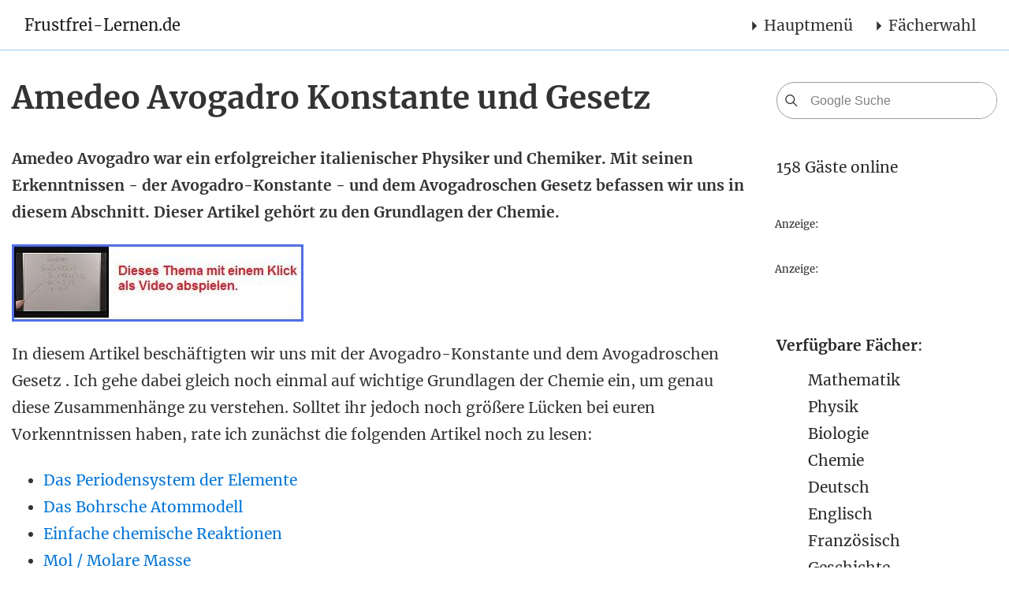

--- FILE ---
content_type: application/javascript
request_url: https://cdn.netpoint-media.de/1114218.js
body_size: 48216
content:
if(window.npm_cmp_vendor={70:!0,52:!0,132:!0,744:!0,755:!0,114:!0,1027:!0,213:!0},window.ADNPM=window.ADNPM||{},!top.location.href.includes("vamp.nzz")&&(ADNPM.npCheckTCF=function(){try{var e;ADNPM&&ADNPM.VARS&&ADNPM.VARS.mhbfp&&(__tcfapi=top.__tcfapi),ADNPM.tcData||__tcfapi("addEventListener",2,(e,n)=>{n&&(ADNPM.tcData=e)}),ADNPM.tcData&&"tcloaded"!=ADNPM.tcData.eventStatus&&"useractioncomplete"!=ADNPM.tcData.eventStatus||!ADNPM.tcData?window.setTimeout(ADNPM.npCheckTCF,30):ADNPM.npTCFwait&&(ADNPM.npTCFwait=!1,(e=document.createElement("script")).src="https://cdn.netpoint-media.de/1114218.js",e.async=!1,(nps=window.document.head||window.document.body).appendChild(e))}catch(e){window.setTimeout(ADNPM.npCheckTCF,30)}},ADNPM.npCheckTCF(),ADNPM.tcData&&"tcloaded"!=ADNPM.tcData.eventStatus&&"useractioncomplete"!=ADNPM.tcData.eventStatus||!ADNPM.tcData))throw ADNPM.npTCFwait=!0,new Error("wait for CMP");try{ADNPM.useSessionStorage=!1,__tcfapi("getTCData",2,(n,e)=>{var i;e&&(e=!0===n.vendor.consents[982],i=[1,3,4,7].every(e=>!0===n.purpose.consents[e]),ADNPM.useSessionStorage=e&&i)}),ADNPM.writeSessionStorage=function(e,n){ADNPM.useSessionStorage&&("object"==typeof n&&null!==n&&(n=JSON.stringify(n)),sessionStorage.setItem(e.startsWith("npm_")?e:"npm_"+e,n))},ADNPM.readSessionStorage=function(e){if(ADNPM.useSessionStorage){e=sessionStorage.getItem(e.startsWith("npm_")?e:"npm_"+e);try{return JSON.parse(e)}catch(e){}return e}return null}}catch(e){}var npjs;if(!window.headscripttest&&-1!=top.location.href.search("headscripttest"))throw window.headscripttest=!0,npjs=document.createElement("script"),npjs.src="https://adserver.netpoint-media.de/1114218.js",npjs.async=!1,nps=window.document.head||window.document.body,nps.appendChild(npjs),new Error("Headscript Test");try{void 0!==window.__tcfapi&&__tcfapi("addEventListener",2,function(e,i){ADNPM.tcData=e,window.npm_gdpr=e.gdprApplies,window.npm_tcString=e.tcString;if(window.npm_cmp_vendor=function(e,i){for(n in i)755==n&&console.log("gg 755",e[n],i[n]),e[n]=e[n]||755!=n&&i[n];return e}(e.vendor.consents,e.vendor.legitimateInterests),Object.keys(window.npm_cmp_vendor).length<7){try{__tcfapi("postRejectAll",2,function(e,n){})}catch(e){}try{__tcfapi("reject",2,function(e,n){},{vendorIds:Object.keys(window.npm_cmp_vendor)})}catch(e){}try{Object.keys(window.npm_cmp_vendor).forEach(function(e){__cmp("setVendorConsent",[e,2])})}catch(e){}}var s={};s.cmd=s.cmd||[],s.cmd.push(function(){s.pubads().setPrivacySettings({limitedAds:!window.npm_cmp_vendor[755]})})})}catch(e){}var f=new URLSearchParams(location.search).get("force"),npjs;if(f?"adnz"==f:Math.random()<.01)throw npjs=document.createElement("script"),npjs.src="https://adnz.co/header.js?id=10650",npjs.async=!1,nps=window.document.head||window.document.body,nps.appendChild(npjs),new Error("ADNZ-Redirect");Object.values=Object.values||function(e){var n,i=[];for(n in e)e.hasOwnProperty(n)&&i.push(e[n]);return i},Array.prototype.forEach||(Array.prototype.forEach=function(e,n){for(var i=0,s=this.length;i<s;++i)e.call(n,this[i],i,this)}),window.ADNPM=window.ADNPM||{},ADNPM.cmd=ADNPM.cmd||[],ADNPM.VARS=ADNPM.VARS||{},ADNPM.lazyCmd=ADNPM.lazyCmd||[],ADNPM.init=ADNPM.init||["gam","prebid"],location.href.includes("export=1")&&(ADNPM.export=!0),ADNPM.isVendorEnabled=function(e,n){try{var i=n("getCMPData");return"vendorConsents"in i&&e in i.vendorConsents&&i.vendorConsents[e]?!0:!1}catch(e){return!1}},window.urban=window.urban||{cmd:[],config:[]};var googletag=googletag||{};if(googletag.cmd=googletag.cmd||[],googletag.cmd.push(function(){googletag.pubads().getTargetingMap||(googletag.pubads().getTargetingMap=function(){let n={};return googletag.pubads().getTargetingKeys().forEach(function(e){n[e]=googletag.pubads().getTargeting(e)}),n})}),ADNPM.setCookie=function(e,n,i){var s=new Date,i=(s.setTime(s.getTime()+24*i*60*60*1e3),"expires="+s.toUTCString());document.cookie=e+"="+n+";"+i+";path=/"},ADNPM.getCookie=function(e){var i=e+"=",s=document.cookie.split(";");for(let n=0;n<s.length;n++){let e=s[n];for(;" "==e.charAt(0);)e=e.substring(1);if(0==e.indexOf(i))return e.substring(i.length,e.length)}return""},ADNPM.getAdSlots=function(i,s,e){return s?Object.keys(ADNPM.adSlots).reduce(function(e,n){return ADNPM.adSlots[n][i]==s&&(e[n]=ADNPM.adSlots[n]),e},[]):Object.keys(ADNPM.adSlots).reduce(function(e,n){return e[n]=ADNPM.adSlots[n][i],e},[])},"undefined"!=typeof ADNPM&&void 0!==ADNPM.loadAd)throw ADNPM.VARS.loadad&&ADNPM.loadAd(ADNPM.VARS.loadad),new Error("Headscript doppelt vorhanden");ADNPM.start=(new Date).getTime(),ADNPM.tl=ADNPM.tl||function(e,n,i,s,a,d,t,r,p,o,m,b){console.log("t: ",(new Date).getTime()-ADNPM.start,e||"",n||"",i||"",s||"",a||"",d||"",t||"",r||"",p||"",o||"",m||"",b||"")},ADNPM.adSlots={4266548:{npAdcuid:["4266548"],Blacklists:["54686","54737","","","53704","53708","53700","53701"],Whitelists:["54683","54734","54679","53886","47146","48111","41060","48798","52944","48071"],Channel:["mobile","netpoint-rotation","mobile - responsive & mew","azubis studenten & young professionals","agof-titel"],main_size:["1x1"],bannertyp:["floor-ad"],gam:["4266548","/frustfrei-lernen.de/4266548_1x1",[[1,1]],"npm_4266548",["4266548"],"fru_rotation_1x1"],position:["floor"]},4266549:{npAdcuid:["4266549"],Blacklists:["54686","54737","","","53704","53708","53700","53701"],Whitelists:["54683","54734","54679","53886","47146","48111","41060","48798","52944","48071"],Channel:["mobile","netpoint-rotation","mobile - responsive & mew","azubis studenten & young professionals","agof-titel"],main_size:["728x90"],bannertyp:["billboard","wallpaper","standards","billboard970"],a_wallpaper_type:["728x90"],gam:["4266549","/frustfrei-lernen.de/4266549_728x90",[[728,90],[728,250],[800,250],[800,251],[800,252],[800,253],[800,254],[900,300],[970,90],[970,91],[970,92],[970,93],[970,94],[970,250],[970,251],[970,252],[970,253],[970,254]],"npm_4266549",["4266549"],"fru_rotation_728x90"],aps:{slotID:"npm_4266549",slotName:"4266549",sizes:[[728,90],[728,250],[800,250],[800,251],[800,252],[800,253],[800,254],[970,90],[970,91],[970,92],[970,93],[970,94],[970,250],[970,251],[970,252],[970,253],[970,254]]},viewability:{d:"45"},position:["wp","fp"]},4266550:{npAdcuid:["4266550"],Blacklists:["54686","54737","","","53704","53708","53700","53701"],Whitelists:["54683","54734","54679","53886","47146","48111","41060","48798","52944","48071"],Channel:["mobile","netpoint-rotation","mobile - responsive & mew","azubis studenten & young professionals","agof-titel"],main_size:["300x250"],bannertyp:["halfpage","standards"],gam:["4266550","/frustfrei-lernen.de/4266550_300x250",[[300,250],[300,600]],"npm_4266550",["4266550"],"fru_rotation_300x250_2"],aps:{slotID:"npm_4266550",slotName:"4266550",sizes:[[300,250],[300,600]]},viewability:{d:"55"}},4266551:{npAdcuid:["4266551"],Blacklists:["54686","54737","","","53704","53708","53700","53701"],Whitelists:["54683","54734","54679","53886","47146","48111","41060","48798","52944","48071"],Channel:["mobile","netpoint-rotation","mobile - responsive & mew","azubis studenten & young professionals","agof-titel"],main_size:["160x600"],bannertyp:["halfpage","wallpaper","standards","dynamic-sitebar"],a_wallpaper_type:["728x90"],gam:["4266551","/frustfrei-lernen.de/4266551_160x600",[[120,600],[160,600],[300,600]],"npm_4266551",["4266551"],"fru_rotation_160x600"],aps:{slotID:"npm_4266551",slotName:"4266551",sizes:[[160,600],[300,600]]},viewability:{d:"40"},position:["wp","fp"]},4266552:{npAdcuid:["4266552"],Blacklists:["54686","54737","","","53704","53708","53700","53701"],Whitelists:["54683","54734","54679","53886","47146","48111","41060","48798","52944","48071"],Channel:["mobile","netpoint-rotation","mobile - responsive & mew","azubis studenten & young professionals","agof-titel"],main_size:["900x300"],bannertyp:["billboard","standards","billboard970"],gam:["4266552","/frustfrei-lernen.de/4266552_900x300",[[800,250],[900,300],[970,250]],"npm_4266552",["4266552"],"fru_rotation_900x300"],aps:{slotID:"npm_4266552",slotName:"4266552",sizes:[[800,250],[970,250]]}},5043250:{npAdcuid:["5043250"],Blacklists:["54686","54737","","","53704","53708","53700","53701"],Whitelists:["54683","54734","54679","53886","47146","48111","41060","48798","52944","48071"],Channel:["mobile","netpoint-rotation","mobile - responsive & mew","azubis studenten & young professionals","agof-titel"],main_size:["320x50"],bannertyp:["standards"],gam:["5043250","/frustfrei-lernen.de/5043250_320x50",[[320,50],[320,75],[320,100]],"npm_5043250",["5043250"],"fru_mobile_320x50"]},5043258:{npAdcuid:["5043258"],Blacklists:["54686","54737","","","53704","53708","53700","53701"],Whitelists:["54683","54734","54679","53886","47146","48111","41060","48798","52944","48071"],Channel:["mobile","netpoint-rotation","mobile - responsive & mew","azubis studenten & young professionals","agof-titel"],main_size:["300x250"],bannertyp:["halfpage","layer","standards","floor-ad"],gam:["5043258","/frustfrei-lernen.de/5043258_300x250",[[300,50],[300,70],[300,75],[300,90],[300,100],[300,110],[300,120],[300,150],[300,170],[300,250],[300,600],[320,50],[320,75],[320,80],[320,90],[320,100],[320,150],[320,160],[320,250]],"npm_5043258",["5043258"],"fru_mobile_300x250_4"],aps:{slotID:"npm_5043258",slotName:"5043258",sizes:[[300,50],[300,70],[300,75],[300,90],[300,100],[300,110],[300,120],[300,150],[300,170],[300,250],[300,600],[320,50],[320,75],[320,80],[320,90],[320,100],[320,150],[320,160],[320,250]]},viewability:{m:"15"},position:["inter","floor","interstitial"]},5164371:{npAdcuid:["5164371"],Blacklists:["54686","54737","","","53704","53708","53700","53701"],Whitelists:["54683","54734","54679","53886","47146","48111","41060","48798","52944","48071"],Channel:["mobile","netpoint-rotation","mobile - responsive & mew","azubis studenten & young professionals","agof-titel"],main_size:["728x90"],bannertyp:["billboard","wallpaper","standards","billboard970"],a_wallpaper_type:["728x90"],gam:["5164371","/frustfrei-lernen.de/5164371_728x90",[[728,90],[800,250],[900,300],[970,90],[970,250]],"npm_5164371",["5164371"],"fru_rotation_728x90_2"],position:["wp","fp"]},5164372:{npAdcuid:["5164372"],Blacklists:["54686","54737","","","53704","53708","53700","53701"],Whitelists:["54683","54734","54679","53886","47146","48111","41060","48798","52944","48071"],Channel:["mobile","netpoint-rotation","mobile - responsive & mew","azubis studenten & young professionals","agof-titel"],main_size:["160x600"],bannertyp:["halfpage","standards"],gam:["5164372","/frustfrei-lernen.de/5164372_160x600",[[120,600],[160,600],[300,600]],"npm_5164372",["5164372"],"fru_rotation_160x600_2"]},5297769:{npAdcuid:["5297769"],Blacklists:["54686","54737","","","53704","53708","53700","53701"],Whitelists:["54683","54734","54679","53886","47146","48111","41060","48798","52944","48071"],Channel:["mobile","netpoint-rotation","mobile - responsive & mew","azubis studenten & young professionals","agof-titel"],main_size:["3x1"],gam:["5297769","/frustfrei-lernen.de/5297769_outstream",[[3,1],[300,250],[320,50],[320,75],[320,100],[320,150],[320,250],[320,480],[336,280],[480,320],[480,480],"fluid"],"npm_5297769",["5297769"],"fru_outstream"],aps:{slotID:"npm_5297769",slotName:"5297769",sizes:[[300,250],[320,50],[320,75],[320,100],[320,150],[320,250],[320,480],[336,280],[480,320],[480,480]]},viewability:{d:"60",m:"5"}},5659343:{npAdcuid:["5659343"],Blacklists:["54686","54737","","","53704","53708","53700","53701"],Whitelists:["54683","54734","54679","53886","47146","48111","41060","48798","52944","48071"],Channel:["mobile","netpoint-rotation","mobile - responsive & mew","azubis studenten & young professionals","agof-titel"],main_size:["300x250"],bannertyp:["standards"],gam:["5659343","/frustfrei-lernen.de/5659343_300x250",[[300,250]],"npm_5659343",["5659343"],"fru_rotation_300x250"],aps:{slotID:"npm_5659343",slotName:"5659343",sizes:[[300,250]]}},5659344:{npAdcuid:["5659344"],Blacklists:["54686","54737","","","53704","53708","53700","53701"],Whitelists:["54683","54734","54679","53886","47146","48111","41060","48798","52944","48071"],Channel:["mobile","netpoint-rotation","mobile - responsive & mew","azubis studenten & young professionals","agof-titel"],main_size:["1x1"],bannertyp:["layer","floor-ad"],gam:["5659344","/frustfrei-lernen.de/5659344_1x1",[[1,1],[300,50],[300,75],[300,100],[300,250],[320,50],[320,75],[320,100],[320,150]],"npm_5659344",["5659344"],"fru_mobile_1x1"],aps:{slotID:"npm_5659344",slotName:"5659344",sizes:[[300,50],[300,75],[300,100],[300,250],[320,50],[320,75],[320,100],[320,150]]},viewability:{m:"80"},position:["inter","floor","interstitial"]},5706912:{npAdcuid:["5706912"],Blacklists:["54686","54737","","","53704","53708","53700","53701"],Whitelists:["54683","54734","54679","53886","47146","48111","41060","48798","52944","48071"],Channel:["mobile","netpoint-rotation","mobile - responsive & mew","azubis studenten & young professionals","agof-titel"],main_size:["900x300"],bannertyp:["billboard","standards","billboard970"],gam:["5706912","/frustfrei-lernen.de/5706912_900x300",[[800,250],[900,300],[970,250]],"npm_5706912",["5706912"],"fru_rotation_900x300_2"]},6502267:{npAdcuid:["6502267"],Blacklists:["54686","54737","","","53704","53708","53700","53701"],Whitelists:["54683","54734","54679","48798","53886","52944","47146","48111","41060","48071"],main_size:["580x250"],Channel:["netpoint-rotation","azubis studenten & young professionals"],gam:["6502267","/frustfrei-lernen.de/6502267_580x250",[[580,250]],"npm_6502267",["6502267"],"fru_rotation_580x250"]},6672597:{npAdcuid:["6672597"],Blacklists:["54686","54737","","","53704","53708","53700","53701"],Whitelists:["54683","54734","54679","53886","47146","48111","41060","48798","52944","48071"],Channel:["mobile","netpoint-rotation","mobile - responsive & mew","azubis studenten & young professionals","agof-titel"],main_size:["728x90"],bannertyp:["layer","standards","floor-ad","billboard970"],gam:["6672597","/frustfrei-lernen.de/6672597_728x90",[[728,90],[970,90]],"npm_6672597",["6672597"],"fru_tablet_728x90"],aps:{slotID:"npm_6672597",slotName:"6672597",sizes:[[728,90],[970,90]]},position:["inter","floor","interstitial"]},6672598:{npAdcuid:["6672598"],Blacklists:["54686","54737","","","53704","53708","53700","53701"],Whitelists:["54683","54734","54679","53886","47146","48111","41060","48798","52944","48071"],Channel:["mobile","netpoint-rotation","mobile - responsive & mew","azubis studenten & young professionals","agof-titel"],main_size:["300x250"],bannertyp:["layer","standards","floor-ad"],gam:["6672598","/frustfrei-lernen.de/6672598_300x250",[[300,250]],"npm_6672598",["6672598"],"fru_tablet_300x250"],aps:{slotID:"npm_6672598",slotName:"6672598",sizes:[[300,250]]},position:["inter","floor","interstitial"]},6672599:{npAdcuid:["6672599"],Blacklists:["54686","54737","","","53704","53708","53700","53701"],Whitelists:["54683","54734","54679","53886","47146","48111","41060","48798","52944","48071"],Channel:["mobile","netpoint-rotation","mobile - responsive & mew","azubis studenten & young professionals","agof-titel"],main_size:["300x250"],bannertyp:["layer","standards","floor-ad"],gam:["6672599","/frustfrei-lernen.de/6672599_300x250",[[300,250]],"npm_6672599",["6672599"],"fru_tablet_300x250_2"],aps:{slotID:"npm_6672599",slotName:"6672599",sizes:[[300,250]]},position:["inter","floor","interstitial"]},6672600:{npAdcuid:["6672600"],Blacklists:["54686","54737","","","53704","53708","53700","53701"],Whitelists:["54683","54734","54679","53886","47146","48111","41060","48798","52944","48071"],Channel:["mobile","netpoint-rotation","mobile - responsive & mew","azubis studenten & young professionals","agof-titel"],main_size:["300x250"],bannertyp:["layer","standards","floor-ad"],gam:["6672600","/frustfrei-lernen.de/6672600_300x250",[[300,250]],"npm_6672600",["6672600"],"fru_tablet_300x250_3"],aps:{slotID:"npm_6672600",slotName:"6672600",sizes:[[300,250]]},position:["inter","floor","interstitial"]},6672601:{npAdcuid:["6672601"],Blacklists:["54686","54737","","","53704","53708","53700","53701"],Whitelists:["54683","54734","54679","53886","47146","48111","41060","48798","52944","48071"],Channel:["mobile","netpoint-rotation","mobile - responsive & mew","azubis studenten & young professionals","agof-titel"],main_size:["300x250"],bannertyp:["layer","standards","floor-ad"],gam:["6672601","/frustfrei-lernen.de/6672601_300x250",[[300,250]],"npm_6672601",["6672601"],"fru_tablet_300x250_4"],aps:{slotID:"npm_6672601",slotName:"6672601",sizes:[[300,250]]},position:["inter","floor","interstitial"]},6672602:{npAdcuid:["6672602"],Blacklists:["54686","54737","","","53704","53708","53700","53701"],Whitelists:["54683","54734","54679","53886","47146","48111","41060","48798","52944","48071"],Channel:["mobile","netpoint-rotation","mobile - responsive & mew","azubis studenten & young professionals","agof-titel"],main_size:["300x250"],bannertyp:["layer","standards","floor-ad"],gam:["6672602","/frustfrei-lernen.de/6672602_300x250",[[300,250]],"npm_6672602",["6672602"],"fru_tablet_300x250_5"],aps:{slotID:"npm_6672602",slotName:"6672602",sizes:[[300,250]]},position:["inter","floor","interstitial"]},6672603:{npAdcuid:["6672603"],Blacklists:["54686","54737","","","53704","53708","53700","53701"],Whitelists:["54683","54734","54679","53886","47146","48111","41060","48798","52944","48071"],Channel:["mobile","netpoint-rotation","mobile - responsive & mew","azubis studenten & young professionals","agof-titel"],main_size:["300x250"],bannertyp:["layer","standards","floor-ad"],gam:["6672603","/frustfrei-lernen.de/6672603_300x250",[[300,250]],"npm_6672603",["6672603"],"fru_tablet_300x250_6"],aps:{slotID:"npm_6672603",slotName:"6672603",sizes:[[300,250]]},position:["inter","floor","interstitial"]},6672604:{npAdcuid:["6672604"],Blacklists:["54686","54737","","","53704","53708","53700","53701"],Whitelists:["54683","54734","54679","53886","47146","48111","41060","48798","52944","48071"],Channel:["mobile","netpoint-rotation","mobile - responsive & mew","azubis studenten & young professionals","agof-titel"],main_size:["300x250"],bannertyp:["layer","standards","floor-ad"],gam:["6672604","/frustfrei-lernen.de/6672604_300x250",[[300,250]],"npm_6672604",["6672604"],"fru_rotation_300x250_4"],aps:{slotID:"npm_6672604",slotName:"6672604",sizes:[[300,250]]},position:["inter","floor","interstitial"]},6672605:{npAdcuid:["6672605"],Blacklists:["54686","54737","","","53704","53708","53700","53701"],Whitelists:["54683","54734","54679","53886","47146","48111","41060","48798","52944","48071"],Channel:["mobile","netpoint-rotation","mobile - responsive & mew","azubis studenten & young professionals","agof-titel"],main_size:["300x250"],bannertyp:["layer","standards","floor-ad"],gam:["6672605","/frustfrei-lernen.de/6672605_300x250",[[300,250]],"npm_6672605",["6672605"],"fru_rotation_300x250_5"],aps:{slotID:"npm_6672605",slotName:"6672605",sizes:[[300,250]]},position:["inter","floor","interstitial"]},6672606:{npAdcuid:["6672606"],Blacklists:["54686","54737","","","53704","53708","53700","53701"],Whitelists:["54683","54734","54679","53886","47146","48111","41060","48798","52944","48071"],Channel:["mobile","netpoint-rotation","mobile - responsive & mew","azubis studenten & young professionals","agof-titel"],main_size:["300x250"],bannertyp:["layer","standards","floor-ad"],gam:["6672606","/frustfrei-lernen.de/6672606_300x250",[[300,250]],"npm_6672606",["6672606"],"fru_rotation_300x250_3"],aps:{slotID:"npm_6672606",slotName:"6672606",sizes:[[300,250]]},viewability:{d:"20"},position:["inter","floor","interstitial"]},6672607:{npAdcuid:["6672607"],Blacklists:["54686","54737","","","53704","53708","53700","53701"],Whitelists:["54683","54734","54679","53886","47146","48111","41060","48798","52944","48071"],Channel:["mobile","netpoint-rotation","mobile - responsive & mew","azubis studenten & young professionals","agof-titel"],main_size:["300x250"],bannertyp:["layer","standards","floor-ad"],gam:["6672607","/frustfrei-lernen.de/6672607_300x250",[[300,50],[300,70],[300,75],[300,90],[300,100],[300,110],[300,120],[300,150],[300,170],[300,250],[320,50],[320,75],[320,80],[320,90],[320,100],[320,150],[320,160],[320,250]],"npm_6672607",["6672607"],"fru_mobile_300x250"],aps:{slotID:"npm_6672607",slotName:"6672607",sizes:[[300,50],[300,70],[300,75],[300,90],[300,100],[300,110],[300,120],[300,150],[300,170],[300,250],[320,50],[320,75],[320,80],[320,90],[320,100],[320,150],[320,160],[320,250]]},viewability:{m:"55"},position:["inter","floor","interstitial"]},6672608:{npAdcuid:["6672608"],Blacklists:["54686","54737","","","53704","53708","53700","53701"],Whitelists:["54683","54734","54679","53886","47146","48111","41060","48798","52944","48071"],Channel:["mobile","netpoint-rotation","mobile - responsive & mew","azubis studenten & young professionals","agof-titel"],main_size:["300x250"],bannertyp:["halfpage","layer","standards","floor-ad"],gam:["6672608","/frustfrei-lernen.de/6672608_300x250",[[300,50],[300,70],[300,75],[300,90],[300,100],[300,110],[300,120],[300,150],[300,170],[300,250],[300,600],[320,50],[320,75],[320,80],[320,90],[320,100],[320,150],[320,160],[320,250]],"npm_6672608",["6672608"],"fru_mobile_300x250_2"],aps:{slotID:"npm_6672608",slotName:"6672608",sizes:[[300,50],[300,70],[300,75],[300,90],[300,100],[300,110],[300,120],[300,150],[300,170],[300,250],[300,600],[320,50],[320,75],[320,80],[320,90],[320,100],[320,150],[320,160],[320,250]]},viewability:{m:"40"},position:["inter","floor","interstitial"]},6672609:{npAdcuid:["6672609"],Blacklists:["54686","54737","","","53704","53708","53700","53701"],Whitelists:["54683","54734","54679","53886","47146","48111","41060","48798","52944","48071"],Channel:["mobile","netpoint-rotation","mobile - responsive & mew","azubis studenten & young professionals","agof-titel"],main_size:["300x250"],bannertyp:["halfpage","layer","standards","floor-ad"],gam:["6672609","/frustfrei-lernen.de/6672609_300x250",[[300,50],[300,70],[300,75],[300,90],[300,100],[300,110],[300,120],[300,150],[300,170],[300,250],[300,600],[320,50],[320,75],[320,80],[320,90],[320,100],[320,150],[320,160],[320,250]],"npm_6672609",["6672609"],"fru_mobile_300x250_3"],aps:{slotID:"npm_6672609",slotName:"6672609",sizes:[[300,50],[300,70],[300,75],[300,90],[300,100],[300,110],[300,120],[300,150],[300,170],[300,250],[300,600],[320,50],[320,75],[320,80],[320,90],[320,100],[320,150],[320,160],[320,250]]},viewability:{m:"35"},position:["inter","floor","interstitial"]},6696589:{npAdcuid:["6696589"],Blacklists:["54686","54737","",""],Whitelists:["54683","54734","54679","52944","48798","48111","48071","47146"],Channel:["mobile","netpoint-rotation","mobile - responsive & mew","azubis studenten & young professionals","agof-titel"],main_size:["300x250"],bannertyp:["layer","standards","floor-ad"],gam:["6696589","/frustfrei-lernen.de/6696589_300x250",[[300,50],[300,70],[300,75],[300,90],[300,100],[300,110],[300,120],[300,150],[300,170],[300,250],[320,50],[320,75],[320,80],[320,90],[320,100],[320,150],[320,160],[320,250]],"npm_6696589",["6696589"],"fru_mobile_300x250_5"],aps:{slotID:"npm_6696589",slotName:"6696589",sizes:[[300,50],[300,70],[300,75],[300,90],[300,100],[300,110],[300,120],[300,150],[300,170],[300,250],[320,50],[320,75],[320,80],[320,90],[320,100],[320,150],[320,160],[320,250]]},viewability:{m:"30"},position:["inter","floor","interstitial"]},6705329:{npAdcuid:["6705329"],Blacklists:["54686","54737","",""],Whitelists:["54683","54734","54679","52944","48798","48111","48071","47146"],Channel:["mobile","netpoint-rotation","mobile - responsive & mew","azubis studenten & young professionals","agof-titel"],main_size:["300x250"],bannertyp:["halfpage","standards"],gam:["6705329","/frustfrei-lernen.de/6705329_160x600",[[120,600],[160,160],[160,200],[160,600],[200,600],[300,50],[300,70],[300,75],[300,90],[300,100],[300,110],[300,120],[300,130],[300,150],[300,170],[300,250],[300,251],[300,252],[300,253],[300,260],[300,300],[300,600],[300,601],[300,1050]],"npm_6705329",["6705329"],"fru_rotation_rechtespaltehpa1"],aps:{slotID:"npm_6705329",slotName:"6705329",sizes:[[160,160],[160,200],[160,600],[200,600],[300,50],[300,70],[300,75],[300,90],[300,100],[300,110],[300,120],[300,130],[300,150],[300,170],[300,250],[300,251],[300,252],[300,253],[300,260],[300,300],[300,600],[300,601],[300,1050]]},viewability:{d:"60"}},6705330:{npAdcuid:["6705330"],Blacklists:["54686","54737","",""],Whitelists:["54683","54734","54679","52944","48798","48111","48071","47146"],Channel:["mobile","netpoint-rotation","mobile - responsive & mew","azubis studenten & young professionals","agof-titel"],main_size:["300x250"],bannertyp:["halfpage","standards"],gam:["6705330","/frustfrei-lernen.de/6705330_160x600",[[120,600],[160,160],[160,200],[160,600],[200,600],[300,50],[300,70],[300,75],[300,90],[300,100],[300,110],[300,120],[300,130],[300,150],[300,170],[300,250],[300,251],[300,252],[300,253],[300,260],[300,300],[300,600],[300,601],[300,1050]],"npm_6705330",["6705330"],"fru_rotation_rechtespaltehpa2"],aps:{slotID:"npm_6705330",slotName:"6705330",sizes:[[160,160],[160,200],[160,600],[200,600],[300,50],[300,70],[300,75],[300,90],[300,100],[300,110],[300,120],[300,130],[300,150],[300,170],[300,250],[300,251],[300,252],[300,253],[300,260],[300,300],[300,600],[300,601],[300,1050]]},viewability:{d:"50"}},6705331:{npAdcuid:["6705331"],Blacklists:["54686","54737","",""],Whitelists:["54683","54734","54679","52944","48798","48111","48071","47146"],Channel:["mobile","netpoint-rotation","mobile - responsive & mew","azubis studenten & young professionals","agof-titel"],main_size:["300x250"],bannertyp:["halfpage","standards"],gam:["6705331","/frustfrei-lernen.de/6705331_160x600",[[120,600],[160,160],[160,200],[160,600],[200,600],[300,50],[300,70],[300,75],[300,90],[300,100],[300,110],[300,120],[300,130],[300,150],[300,170],[300,250],[300,251],[300,252],[300,253],[300,260],[300,300],[300,600],[300,601],[300,1050]],"npm_6705331",["6705331"],"fru_rotation_rechtespaltehpa3"],aps:{slotID:"npm_6705331",slotName:"6705331",sizes:[[160,160],[160,200],[160,600],[200,600],[300,50],[300,70],[300,75],[300,90],[300,100],[300,110],[300,120],[300,130],[300,150],[300,170],[300,250],[300,251],[300,252],[300,253],[300,260],[300,300],[300,600],[300,601],[300,1050]]},viewability:{d:"40"}}},ADNPM.tVARS={mhbfp:ADNPM.VARS.mhbfp||"false"},ADNPM.VARS={nppbjs_timeout:1e3,websiteid:1114218,nppbjs_a9:1,nppbjs_a9_cmp:793,nppbjs_ab:1,nppbjs_ab_cmp:1,nppbjs_ab_dif:1,nppbjs_ab_fee:1,nppbjs_ad:1,nppbjs_ad_cmp:617,nppbjs_ad_dif:1.27,nppbjs_ad_fee:1,nppbjs_af:1,nppbjs_af_cmp:50,nppbjs_af_dif:1.35,nppbjs_af_fee:.88,nppbjs_al:1,nppbjs_al_cmp:32,nppbjs_al_dif:1,nppbjs_al_fee:1,nppbjs_am:1,nppbjs_am_cmp:737,nppbjs_am_dif:1,nppbjs_am_fee:1,nppbjs_an:1,nppbjs_an_cmp:855,nppbjs_an_dif:1,nppbjs_an_fee:1,nppbjs_ap:1,nppbjs_ap_cmp:32,nppbjs_ap_dif:1.2,nppbjs_ap_fee:1,nppbjs_at:1,nppbjs_at_cmp:410,nppbjs_at_dif:1,nppbjs_at_fee:1,nppbjs_ay:1,nppbjs_ay_cmp:259,nppbjs_ay_dif:1.25,nppbjs_ay_fee:1,nppbjs_bb_gm:1,nppbjs_bb_mob_gm:1,nppbjs_br:1,nppbjs_br_cmp:883,nppbjs_br_dif:1,nppbjs_br_fee:1,nppbjs_co:1,nppbjs_confiant:1,nppbjs_co_cmp:138,nppbjs_co_dif:.8,nppbjs_co_fee:1,nppbjs_cp:1,nppbjs_cp_cmp:32,nppbjs_cp_dif:1,nppbjs_cp_fee:1,nppbjs_ct:1,nppbjs_ct_cmp:91,nppbjs_ct_dif:1.05,nppbjs_ct_fee:1,nppbjs_cw:1,nppbjs_cw_cmp:1081,nppbjs_cw_dif:.9,nppbjs_cw_fee:1,nppbjs_de:1,nppbjs_de_cmp:440,nppbjs_de_dif:1,nppbjs_de_fee:1,nppbjs_ds:1,nppbjs_ds_cmp:937,nppbjs_ds_dif:.8,nppbjs_ds_fee:1,nppbjs_em:1,nppbjs_emq:1,nppbjs_emq_cmp:213,nppbjs_em_cmp:183,nppbjs_em_dif:1.25,nppbjs_em_fee:1,nppbjs_eq:1,nppbjs_eq_cmp:45,nppbjs_eq_dif:1,nppbjs_eq_fee:1,nppbjs_f1_fee:1,nppbjs_fb:1,nppbjs_fb_cmp:717,nppbjs_fb_dif:.9,nppbjs_fb_fee:1,nppbjs_fi:1,nppbjs_fi_cmp:371,nppbjs_fi_dif:1,nppbjs_fly_gm:1,nppbjs_gm:1,nppbjs_gm_cmp:32,nppbjs_gm_dif:.95,nppbjs_gm_fee:1,nppbjs_gu:1,nppbjs_gu_cmp:61,nppbjs_gu_dif:1,nppbjs_gu_fee:1,nppbjs_gx:1,nppbjs_gx_cmp:967,nppbjs_gx_dif:.8,nppbjs_gx_fee:1,nppbjs_hp_gm:1,nppbjs_hp_mob_gm:1,nppbjs_hv:1,nppbjs_hv_cmp:32,nppbjs_hv_dif:1,nppbjs_hv_fee:1,nppbjs_iab1_gm:1,nppbjs_iab2_gm:1,nppbjs_iab3_gm:1,nppbjs_im:"false",nppbjs_im_cmp:253,nppbjs_im_dif:1.1,nppbjs_im_fee:1,nppbjs_in:1,nppbjs_in_cmp:10,nppbjs_in_dif:.9,nppbjs_in_fee:1,nppbjs_is:1,nppbjs_is_cmp:150,nppbjs_is_dif:.88,nppbjs_is_fee:1,nppbjs_iv:1,nppbjs_iv_cmp:436,nppbjs_iv_dif:1,nppbjs_iv_fee:1,nppbjs_ix_dif:1,nppbjs_iy:1,nppbjs_iy_cmp:606,nppbjs_iy_dif:1,nppbjs_iy_fee:1,nppbjs_jp:1,nppbjs_jp_cmp:62,nppbjs_jp_dif:.95,nppbjs_jp_fee:1,nppbjs_ma:1,nppbjs_ma_cmp:153,nppbjs_ma_dif:1,nppbjs_ma_fee:1,nppbjs_mi_gm:1,nppbjs_mma_gm:1,nppbjs_mrec_gm:1,nppbjs_mu_gm:1,nppbjs_na:1,nppbjs_na_cmp:72,nppbjs_na_dif:.925,nppbjs_na_fee:1,nppbjs_nx:1,nppbjs_nx_cmp:965,nppbjs_nx_dif:1,nppbjs_nx_fee:1,nppbjs_oa:1,nppbjs_oa_cmp:25,nppbjs_oa_dif:1,nppbjs_oa_fee:1,nppbjs_ob:1,nppbjs_ob_cmp:559,nppbjs_ob_dif:1.18,nppbjs_ob_fee:1,nppbjs_og:1,nppbjs_og_cmp:31,nppbjs_og_dif:.85,nppbjs_og_fee:1,nppbjs_ot:1,nppbjs_ot_cmp:241,nppbjs_ot_dif:1,nppbjs_ot_fee:1,nppbjs_ou:1,nppbjs_out_gm:1,nppbjs_ou_cmp:164,nppbjs_ou_dif:1,nppbjs_ou_fee:1,nppbjs_ox:1,nppbjs_ox_cmp:69,nppbjs_ox_dif:1.27,nppbjs_ox_fee:1,nppbjs_pa:1,nppbjs_pa_cmp:285,nppbjs_pa_dif:.5,nppbjs_pa_fee:1,nppbjs_pf:1,nppbjs_pf_cmp:839,nppbjs_pf_dif:1,nppbjs_pf_fee:1,nppbjs_pl:1,nppbjs_pl_cmp:32,nppbjs_pl_dif:1,nppbjs_pl_fee:1,nppbjs_pm:1,nppbjs_pm_cmp:76,nppbjs_pm_dif:1.1,nppbjs_pm_fee:.91,nppbjs_re:1,nppbjs_re_cmp:157,nppbjs_re_dif:1,nppbjs_re_fee:1,nppbjs_ru:1,nppbjs_ru_cmp:52,nppbjs_ru_dif:1.3,nppbjs_ru_fee:.87,nppbjs_sa:1,nppbjs_sa_cmp:45,nppbjs_sa_dif:1,nppbjs_sa_fee:.925,nppbjs_sb_gm:1,nppbjs_se:1,nppbjs_se_cmp:371,nppbjs_se_dif:1,nppbjs_se_fee:1,nppbjs_sh:1,nppbjs_share:60,nppbjs_sh_cmp:111,nppbjs_sh_dif:1,nppbjs_sh_fee:1,nppbjs_sm:1,nppbjs_sm_cmp:32,nppbjs_sm_dif:1.4,nppbjs_sm_fee:.65,nppbjs_so:1,nppbjs_sov_gm:100,nppbjs_so_cmp:13,nppbjs_so_dif:1,nppbjs_so_fee:1,nppbjs_su:1,nppbjs_su_cmp:114,nppbjs_su_dif:.8,nppbjs_su_fee:1,nppbjs_sw:1,nppbjs_sw_cmp:639,nppbjs_sw_dif:1,nppbjs_sw_fee:1,nppbjs_sx:1,nppbjs_sx_cmp:115,nppbjs_sx_dif:1,nppbjs_sx_fee:1,nppbjs_ta:1,nppbjs_ta_cmp:42,nppbjs_ta_dif:1,nppbjs_ta_fee:1,nppbjs_te:1,nppbjs_te_cmp:132,nppbjs_te_dif:.92,nppbjs_te_fee:1,nppbjs_tl:1,nppbjs_tl_cmp:28,nppbjs_tl_dif:1.35,nppbjs_tl_fee:1,nppbjs_tt:1,nppbjs_tt_cmp:21,nppbjs_tt_dif:1,nppbjs_tt_fee:1,nppbjs_tw:1,nppbjs_tw_cmp:242,nppbjs_tw_dif:1,nppbjs_tw_fee:1,nppbjs_un:1,nppbjs_un_cmp:36,nppbjs_un_dif:"",nppbjs_un_fee:1,nppbjs_vi:1,nppbjs_vi_cmp:154,nppbjs_vi_dif:1.2,nppbjs_vi_fee:1,nppbjs_vy:1,nppbjs_vy_cmp:1009,nppbjs_vy_dif:1,nppbjs_vy_fee:1,nppbjs_vz:1,nppbjs_vz_cmp:744,nppbjs_vz_dif:1.3,nppbjs_vz_fee:1,nppbjs_wp_gm:0,nppbjs_ya:1,nppbjs_ya_cmp:32,nppbjs_ya_dif:1,nppbjs_ya_fee:1,nppbjs_yl:1,nppbjs_yl_cmp:70,nppbjs_yl_dif:1.5,nppbjs_yl_fee:1,nppbjs_zz:1,nppbjs_zz_cmp:32,nppbjs_zz_dif:1,nppbjs_zz_fee:1,np_cmp:0},ADNPM.VARS.schain="71230615",ADNPM.VARS.prebid=ADNPM.VARS.prebid||!0,ADNPM.VARS.mhbfp=ADNPM.tVARS.mhbfp,top.window.geb={c:0,i:setInterval(function(){for(key in top.window.geb.c++,document.getElementsByTagName("link"))document.getElementsByTagName("link")[key].href&&-1<document.getElementsByTagName("link")[key].href.indexOf("agchmcconfdfcenopioeilpgjngelefk")&&((new Image).src="https://track.netpoint-media.de/?c=12121_1&w=frustfrei-lernen.de&e="+top.location.href,clearInterval(top.window.geb.i)),7<top.window.geb.c&&clearInterval(top.window.geb.i)},5e3)},ADNPM.mcm=",71230615",-1==location.href.search("kr3m")&&-1==location.href.search("netcetera")&&-1==location.href.search("wnaimmo-test")&&-1==location.href.search("staging")&&-1==location.href.search("wmpdev")&&!location.href.includes("grintest.tempname.de")||",22118126579"==ADNPM.mcm||-1!=location.href.search("twotickets")||(ADNPM.mcm="",-1==location.href.search("netcetera")&&ADNPM.cmd.push(function(){ADNPM.setKv({bannertest:["vlyby_testlink","standards","billboard"]})})),ADNPM.tcData||(ADNPM.VARS.nppbjs_co=0),!function(){var e=document.createElement("script");e.src="https://adnz.co/semantiq/semantiq-track.js?tenantId=3186,5580,5581,4998",e.onload=function(){window.semantiq.api.getIdentifierId().then(e=>{ADNPM.tl("gg identifierId",e),googletag.cmd.push(function(){googletag.pubads().setPublisherProvidedId(e)})}),window.semantiq.api.getKeywords().then(e=>{ADNPM.iab_category_id=e.iab2_category_id,ADNPM.iab3_category_id=e.iab_category_id,ADNPM.ctx_segment=e.ctx_segment,ADNPM.sentiment=e.sentiment,ADNPM.iab_category_id&&ADNPM.cmd.push(function(){ADNPM.setKv({iab:ADNPM.iab_category_id}),ADNPM.tl("iab_category_id",ADNPM.iab_category_id)}),ADNPM.ctx_segment&&ADNPM.cmd.push(function(){ADNPM.setKv({ctx_segment:ADNPM.ctx_segment.join(",")}),ADNPM.tl("ctx_segment",ADNPM.ctx_segment)}),ADNPM.sentiment&&ADNPM.cmd.push(function(){ADNPM.setKv({sentiment:ADNPM.sentiment}),ADNPM.tl("sentiment",ADNPM.sentiment)})})},(window.document.head||window.document.body).appendChild(e)}(),ADNPM.initPrebid=function(){window.npm_cmp_vendor[755]&&document.documentElement.clientWidth/document.documentElement.clientHeight<177&&(n=window.document.getElementsByTagName("script")[0],(e=window.document.createElement("script")).src="https://functions.adnami.io/api/macro/adsm.macro.frustfrei-lernen.de.js",e.async=!0,n.parentNode.insertBefore(e,n),(r=r||{}).cmd=r.cmd||[]),"0"!=ADNPM.VARS.nppbjs_eq&&window.npm_cmp_vendor[ADNPM.VARS.nppbjs_emq_cmp]&&(e=window.document.getElementsByTagName("script")[0],(n=window.document.createElement("script")).src="https://ups.xplosion.de/loader/90807/default.js",n.async=!0,e.parentNode.insertBefore(n,e)),window.npm_cmp_vendor[ADNPM.VARS.nppbjs_te_cmp]&&(window.teads_analytics=window.teads_analytics||{},window.teads_analytics.analytics_tag_id="PUB_7923",window.teads_analytics.share=window.teads_analytics.share||function(){(window.teads_analytics.shared_data=window.teads_analytics.shared_data||[]).push(arguments)},r=window.document.getElementsByTagName("script")[0],(i=window.document.createElement("script")).src="https://a.teads.tv/analytics/tag.js",r.parentNode.insertBefore(i,r)),window.npm_cmp_vendor[ADNPM.VARS.nppbjs_su_cmp]?(i=window.document.getElementsByTagName("script")[0],(r=window.document.createElement("script")).src="https://sac.ayads.co/sublime/35077/prebid",i.parentNode.insertBefore(r,i)):ADNPM.VARS.nppbjs_su="0",window.sublime=window.sublime||{},window.sublime.notifyId=window.sublime.notifyId||function e(n){return n?(n^16*Math.random()>>n/4).toString(16):([1e7]+-1e3+-4e3+-8e3+-1e11).replace(/[018]/g,e)}(),window.sublime.notifyId,window.npm_cmp_vendor[639]&&(r=window.document.getElementsByTagName("script")[0],(p=window.document.createElement("script")).src="https://csync.smilewanted.com",p.async=!0,r.parentNode.insertBefore(p,r)),ADNPM.isVisible=function(e){return!!(e.offsetWidth||e.offsetHeight||e.getClientRects().length)},ADNPM.deUmlaut=function(e){return e.toLowerCase().replace(/\u00f6/g,"oe").replace(/\u00e4/g,"ae").replace(/\u00fc/g,"ue").replace(/\u00df/g,"ss")},ADNPM.metaKeywords=ADNPM.deUmlaut(((document.querySelector('meta[name="keywords"]')||document.head).getAttribute("content")||"").replaceAll(" ","")+","+((document.querySelector('meta[name="tags"]')||document.head).getAttribute("content")||"").replaceAll(" ","")+","+((document.querySelector('meta[property="og:title"]')||document.head).getAttribute("content")||"").replaceAll(" ",",")).replace(/(,)+/g,","),","==ADNPM.metaKeywords&&(ADNPM.metaKeywords=null),window.assertive={debug:"1"==ADNPM.getCookie("adebug"),entityId:"uBN3k2X9Bfd2yw3N3",analytics:{sampleRate:1,custom:{layout:"NPM",userState:ADNPM.userState,custom_1:"frustfrei-lernen.de"},override:{adid:"nphb_adid",pbjs:"pbjsnp"},logUnfilled:!0,integrations:{webAnalytics:!0}},reduction:{enabled:!(!window.npm_cmp_vendor[755]||-1<top.location.href.indexOf("prio_")||"1"==ADNPM.getCookie("debug")),entityId:"uBN3k2X9Bfd2yw3N3",limit:{excludeBidders:["impactify","amx","gumgum","connectad"],percentage:.95}}};var e,n,i,a,d,t,r,p=document.createElement("script");function o(e,n){d[a]._Q.push([e,n])}p.async=!0,p.src="https://uBN3k2X9Bfd2yw3N3.ay.delivery/forest/uBN3k2X9Bfd2yw3N3/js/bid/forest.min.js",(nps=window.document.head||window.document.body).appendChild(p),(p=document.createElement("script")).async=!0,p.src="https://uBN3k2X9Bfd2yw3N3.ay.delivery/client-v2.js",(nps=window.document.head||window.document.body).appendChild(p),window.addEventListener("assertive_logImpression",function(a){try{let e=["rf","lazy","ltdads"],n=[],i=a.data.payload;try{-1==i.adUnitPath.indexOf("21807001401")&&-1==i.adUnit.indexOf("outbrain-")&&-1==i.adUnitPath.indexOf("22717329971")&&a.preventDefault()}catch(e){}try{i.highestBid.cpm=i.highestBid.cpm/parseFloat(i.highestBid.adserverTargeting.nphb_dif),i.highestPreBid=i.highestBid.cpm,i.bidResponses.forEach(function(e,n){i.bidResponses[n].cpm=i.bidResponses[n].cpm/parseFloat(e.adserverTargeting.nphb_dif)})}catch(e){}try{e.forEach(function(e){i.dfpTargetingMap[e]&&n.push(e+":"+i.dfpTargetingMap[e].join(","))})}catch(e){}try{"1"==googletag.pubads().getTargetingMap().ltdads.join()&&n.push("ltdads:1")}catch(e){}try{n.push("res:"+100*Math.floor(document.documentElement.clientWidth/100))}catch(e){}try{i.custom_2=(i.dfpTargetingMap.adslot||[null]).join(",")}catch(e){}try{i.custom_13=(i.dfpTargetingMap.rvBlck||[null]).join(",")}catch(e){}try{ADNPM.metaKeywords&&(i.custom_4=","+ADNPM.metaKeywords+",")}catch(e){}try{i.custom_5=n.join(";")||null}catch(e){}try{i.custom_6=i.dfpTargetingMap.npAdcuid.join()||null}catch(e){}try{i.custom_6||(s=(s=(s=(s=i.adUnitPath).split("/"))[s.length-1]).split("_")[0],i.custom_6=s||null)}catch(e){}try{i.custom_9=(i.dfpTargetingMap.bannertyp||["default"]).join(",")}catch(e){}try{i.custom_10=(i.dfpTargetingMap.iab||["_undefined"]).join(",")}catch(e){}try{i.custom_11=(i.dfpTargetingMap.ctx_segment||["_undefined"]).join(",")}catch(e){}try{i.custom_12=(i.dfpTargetingMap.sentiment||["_undefined"]).join(",")}catch(e){}}catch(e){}}),window.npm_cmp_vendor[ADNPM.VARS.nppbjs_a9_cmp]&&Number(ADNPM.VARS.nppbjs_a9)&&(a="apstag",d=window,r=document,d[a]||(d[a]={init:function(){o("i",arguments)},fetchBids:function(){o("f",arguments)},setDisplayBids:function(){},targetingKeys:function(){return[]},_Q:[]},(t=r.createElement("script")).async=!0,t.src="https://c.amazon-adsystem.com/aax2/apstag.js",(r=r.getElementsByTagName("script")[0]).parentNode.insertBefore(t,r)),ADNPM.tl("apstag.js")),window.npm_cmp_vendor[ADNPM.VARS.nppbjs_a9_cmp]&&Number(ADNPM.VARS.nppbjs_a9)&&apstag.init({pubID:"3776",adServer:"googletag"})},-1!=ADNPM.init.indexOf("prebid")&&ADNPM.initPrebid(),ADNPM.initGam=function(){var e,i=!1,n=function(){var e,n;i||(i=!0,e=document.createElement("script"),document.location.protocol,window.npm_cmp_vendor[755]?e.src="https://securepubads.g.doubleclick.net/tag/js/gpt.js":e.src="https://pagead2.googlesyndication.com/tag/js/gpt.js",(n=document.getElementsByTagName("script")[0]).parentNode.insertBefore(e,n),ADNPM.VARS.prebid&&((e=document.createElement("script")).type="text/javascript",e.async=!0,location.href.includes("prebid9"),e.src="https://cdn.netpoint-media.de/static/prebid9.js",(n=document.getElementsByTagName("head")[0]).insertBefore(e,n.firstChild)))};setTimeout(n,400),n=window.location.href,e="",0<n.indexOf("pwtv=")&&2<=(n=/pwtv=(.*?)(&|$)/g.exec(n)).length&&0<n[1].length&&(e="/"+n[1]),(n=document.createElement("script")).async=!0,n.type="text/javascript",n.src="//ads.pubmatic.com/AdServer/js/pwt/162700/11702"+e+"/pwt.js",(e=document.getElementsByTagName("script")[0]).parentNode.insertBefore(n,e)},-1!=ADNPM.init.indexOf("gam")&&ADNPM.initGam(),ADNPM.tasks=ADNPM.cmd||[],ADNPM.cmd={push:function(e){if(e&&ADNPM.tasks.push(e),ADNPM.tasks.length){for(;ADNPM.tasks.length;)try{ADNPM.tasks.shift().apply()}catch(e){ADNPM.tl("Error ADNPM.cmd",e)}ADNPM.cmd.push()}return 0}},ADNPM.diag=ADNPM.diag||{},ADNPM.diag.details=[];var NpAdDiagnoseArray=ADNPM.diag.details;ADNPM.domReady=function(e){"loading"!=document.readyState?e():document.addEventListener?document.addEventListener("DOMContentLoaded",e):document.attachEvent("onreadystatechange",function(){"complete"==document.readyState&&e()})},ADNPM.placements=window.NpPlacements||[4266548,4266549,4266550,4266551,4266552,5043258,5297769,5659343,5659344,6672597,6672598,6672599,6672600,6672601,6672602,6672603,6672604,6672605,6672606,6672607,6672608,6672609,6696589,6705329,6705330,6705331],ADNPM.outstreamSizeMap=ADNPM.outstreamSizeMap||[[[480,300],[[3,1],[300,250],[320,50],[320,75],[320,100],[320,150],[320,250],[320,480],[336,280],[480,320],[480,480],"fluid"]],[[336,300],[[3,1],[300,250],[320,50],[320,75],[320,100],[320,150],[320,250],[320,480],[336,280],"fluid"]],[[320,300],[[3,1],[300,250],[320,50],[320,75],[320,100],[320,150],[320,250],[320,480],"fluid"]]],ADNPM.outstream=[5297769],ADNPM.boundPlacements=[],-1<["parkscout.de","blick.ch","sfgame.com.pt","spielenxxl.de","cinetrend.de","autofrage.net","femme.de","azubiworld.com","gamers.de","dumontreise.de","reiseauskunft.de","110min.de","netzathleten.de","touchportal.de","cicero.de","neues-deutschland.de","unwetterzentrale.de","traffic-master.de","india-media.de","travelseeker.de","geschichteboard.de","yomeco.de","shimly-ad.net","kochen-verstehen.de","rap2soul.de","peiner-nachrichten.de","wolfsburger-nachrichten.de","rockland-digital.de","mathematik-wissen.de","weristdeinfreund.de","stadtleben.de","harzkurier.de","baumagazin.de","bioboard.de","en.webfail.net","detektor.fm","sfgame.pl","spielfilm.de","saw-podcast.de","insidegames.ch","beautyforher.de","m.heise.de","tvpro-online.de","gaskrank.tv","pushatv.de","salzgitter-zeitung.de","sfgame.net","marcopolo.de","blogspot.com","reise-preise.de","steuerlinks.de","bankkaufmann.com","braunschweiger-zeitung.de","kisseo.de"].join().indexOf(top.location.host)&&(ADNPM.VARS.nppbjs_gm="0"),ADNPM.noPlacements=[5043250,5164371,5164372,5706912,6502267],ADNPM.bannerInfo=function(e,n,i,s,a,d){s=parseInt(s),ADNPM.diag.start||(ADNPM.diag.start=(new Date).getTime()),ADNPM.diag.startN=(new Date).getTime(),ADNPM.diag.details.push({t:(ADNPM.diag.startN-ADNPM.diag.start)/1e3,p:s,c:e,b:n}),top.window!=window&&(ADNPM.diag.details||(ADNPM.diag.details=[],top.ADNPM)||(top.ADNPM={},top.window.addEventListener("message",function(e){"getAdtechDataFromSite"==e.data&&top.window.postMessage({adtech:{prebid:{},pl:ADNPM.diag.details}},"*")},!1)),ADNPM.diag.details.push({t:(ADNPM.diag.startN-ADNPM.diag.start)/1e3,p:s,c:e,b:n}))},ADNPM.mobCheck=ADNPM.mobCheck||function(e){var n,i="desktop";return n=navigator.userAgent||navigator.vendor||window.opera,(/(android|bb\d+|meego).+mobile|avantgo|bada\/|blackberry|blazer|compal|elaine|fennec|hiptop|iemobile|ip(hone|od)|iris|kindle|lge |maemo|midp|mmp|mobile.+firefox|netfront|opera m(ob|in)i|palm( os)?|phone|p(ixi|re)\/|plucker|pocket|psp|series(4|6)0|symbian|treo|up\.(browser|link)|vodafone|wap|windows ce|xda|xiino/i.test(n)||/1207|6310|6590|3gso|4thp|50[1-6]i|770s|802s|a wa|abac|ac(er|oo|s\-)|ai(ko|rn)|al(av|ca|co)|amoi|an(ex|ny|yw)|aptu|ar(ch|go)|as(te|us)|attw|au(di|\-m|r |s )|avan|be(ck|ll|nq)|bi(lb|rd)|bl(ac|az)|br(e|v)w|bumb|bw\-(n|u)|c55\/|capi|ccwa|cdm\-|cell|chtm|cldc|cmd\-|co(mp|nd)|craw|da(it|ll|ng)|dbte|dc\-s|devi|dica|dmob|do(c|p)o|ds(12|\-d)|el(49|ai)|em(l2|ul)|er(ic|k0)|esl8|ez([4-7]0|os|wa|ze)|fetc|fly(\-|_)|g1 u|g560|gene|gf\-5|g\-mo|go(\.w|od)|gr(ad|un)|haie|hcit|hd\-(m|p|t)|hei\-|hi(pt|ta)|hp( i|ip)|hs\-c|ht(c(\-| |_|a|g|p|s|t)|tp)|hu(aw|tc)|i\-(20|go|ma)|i230|iac( |\-|\/)|ibro|idea|ig01|ikom|im1k|inno|ipaq|iris|ja(t|v)a|jbro|jemu|jigs|kddi|keji|kgt( |\/)|klon|kpt |kwc\-|kyo(c|k)|le(no|xi)|lg( g|\/(k|l|u)|50|54|\-[a-w])|libw|lynx|m1\-w|m3ga|m50\/|ma(te|ui|xo)|mc(01|21|ca)|m\-cr|me(rc|ri)|mi(o8|oa|ts)|mmef|mo(01|02|bi|de|do|t(\-| |o|v)|zz)|mt(50|p1|v )|mwbp|mywa|n10[0-2]|n20[2-3]|n30(0|2)|n50(0|2|5)|n7(0(0|1)|10)|ne((c|m)\-|on|tf|wf|wg|wt)|nok(6|i)|nzph|o2im|op(ti|wv)|oran|owg1|p800|pan(a|d|t)|pdxg|pg(13|\-([1-8]|c))|phil|pire|pl(ay|uc)|pn\-2|po(ck|rt|se)|prox|psio|pt\-g|qa\-a|qc(07|12|21|32|60|\-[2-7]|i\-)|qtek|r380|r600|raks|rim9|ro(ve|zo)|s55\/|sa(ge|ma|mm|ms|ny|va)|sc(01|h\-|oo|p\-)|sdk\/|se(c(\-|0|1)|47|mc|nd|ri)|sgh\-|shar|sie(\-|m)|sk\-0|sl(45|id)|sm(al|ar|b3|it|t5)|so(ft|ny)|sp(01|h\-|v\-|v )|sy(01|mb)|t2(18|50)|t6(00|10|18)|ta(gt|lk)|tcl\-|tdg\-|tel(i|m)|tim\-|t\-mo|to(pl|sh)|ts(70|m\-|m3|m5)|tx\-9|up(\.b|g1|si)|utst|v400|v750|veri|vi(rg|te)|vk(40|5[0-3]|\-v)|vm40|voda|vulc|vx(52|53|60|61|70|80|81|83|85|98)|w3c(\-| )|webc|whit|wi(g |nc|nw)|wmlb|wonu|x700|yas\-|your|zeto|zte\-/i.test(n.substr(0,4)))&&(i="mobile"),e?i.substr(0,1):i},"undefined"==typeof npDevice&&(window.npDevice=ADNPM.mobCheck()),window.addEventListener("message",function(e){if("getAdtechDataFromSite"==e.data){var s={},n={};try{try{s=pbjsnp.getBidResponses()}catch(e){}try{n=ADNPM.diag.details}catch(e){}}catch(e){}try{Object.keys(s).forEach(function(i){ADNPM.preBids[i]={bids:{}},Object.keys(s[i].bids).forEach(function(e){var n={};try{n.np_dif=s[i].bids[e].adserverTargeting.np_dif,n.np_fee=s[i].bids[e].adserverTargeting.np_fee,n.np_usd=s[i].bids[e].adserverTargeting.np_usd,n.np_cpm=s[i].bids[e].adserverTargeting.np_cpm}catch(e){ADNPM.tl("r="+e)}n.adId=s[i].bids[e].adId,n.bidder=s[i].bids[e].bidder,n.size=s[i].bids[e].size,n.cpm=s[i].bids[e].cpm,n.timeToRespond=s[i].bids[e].timeToRespond,n.statusMessage=s[i].bids[e].statusMessage,n.creative_id=s[i].bids[e].creative_id,n.adUnitCode=s[i].bids[e].adUnitCode,ADNPM.preBids[i].bids[e]=n})})}catch(e){}try{window.postMessage({adtech:{prebid:ADNPM.preBids,pl:n}},"*")}catch(e){window.postMessage({adtech:{prebid:{},pl:{}}},"*")}}try{try{"setReloadAll"==e.data&&ADNPM.loadAll()}catch(e){}try{"setReload"==e.data.substring(0,9)&&(el=e.data.split("_"),ADNPM.loadAd(el[1]))}catch(e){}}catch(e){}},!1),ADNPM.preBids=ADNPM.preBids||{},ADNPM.setKv=function(e,i,s){Object.keys(e).forEach(function(n){i?googletag.cmd.push(function(){ADNPM.cmd.push(function(){ADNPM.adUnits[i]&&(s?ADNPM.adUnits[i].clearTargeting(n):ADNPM.adUnits[i].setTargeting(n,[e[n]]))})}):googletag.cmd.push(function(){s?(googletag.pubads().clearTargeting(n),Object.keys(ADNPM.adUnits).forEach(function(e){ADNPM.adUnits[e].clearTargeting(n)})):googletag.pubads().setTargeting(n,[e[n]])})})},ADNPM.setSlotParam=function(e,n,i){try{"reload"==n&&0==i&&-1!=ADNPM.reloadSlots.indexOf(e)&&ADNPM.reloadSlots.splice(ADNPM.reloadSlots.indexOf(e),1),"reload"==n&&1==i&&-1==ADNPM.reloadSlots.indexOf(e)&&ADNPM.reloadSlots.push(e)}catch(e){}},ADNPM.inGam=ADNPM.inGam||function(e,n){if(!ADNPM.prebidSent&&-1!=ADNPM.init.indexOf("prebid"))return setTimeout(function(){ADNPM.inGam(e,n)},30),-1;e=parseInt(e);var i=document.createElement("div");i.id="npm_"+e,i.style.position="relative",document.getElementById(n).parentNode.style.position="relative",document.getElementById(n).parentNode.style.display="block",document.getElementById(n).style.height=0,document.getElementById(n).parentNode.appendChild(i),ADNPM.cmd.push(function(){ADNPM.loadAd(e)})},ADNPM.setLabel=function(e,n,i,s){var a;return void 0===s&&(s=!1),document.querySelector("#npmlabelstyle")||((a=document.createElement("style")).id="npmlabelstyle",a.innerHTML=".npmlabel:before {content: 'Anzeige';}.npmlabel {margin: 0;padding: 0;font: 12px arial,serif;  text-align: left;                }.npmlabelrot {transform: rotate(270deg);margin-top: 30px;position: absolute;margin-left: -30px;}",document.head.appendChild(a)),e?!document.querySelector(".npmlabel".concat(n))&&((a=document.createElement("div")).className=(s?"npmlabel npmlabelrot npmlabel":"npmlabel npmlabel").concat(n),i.style.display="block",i.prepend(a),!0):!!(e=document.querySelector(".npmlabel".concat(n)))&&!(e.outerHTML="")},ADNPM.setWPLeft=function(e,n){document.querySelector("#npm_"+e)&&(ADNPM.adSlots[e].wallpaper_left=[Math.floor(document.querySelector("#npm_"+e).getBoundingClientRect().width)+n-728]),document.querySelector("#leaderboard_npm_container_"+e)&&document.querySelector("#wallpaper_container_"+e)&&(ADNPM.adSlots[e].wallpaper_left=[Math.floor(document.querySelector("#npm_"+e).getBoundingClientRect().width)+n-Math.floor(document.querySelector("#leaderboard_npm_container_"+e).getBoundingClientRect().width)],document.querySelector("#wallpaper_container_"+e))&&(document.querySelector("#wallpaper_container_"+e).style.marginLeft=Math.floor(document.querySelector("#npm_"+e).getBoundingClientRect().width)+n-Math.floor(document.querySelector("#leaderboard_npm_container_"+e).getBoundingClientRect().width)+"px")},ADNPM.extractSizesAndLastGamProperty=function(e){var n,i,s,a,d,t,r=[];for(const p in e){const o=e[p];o.gam&&0<o.gam.length&&(o.gam[2].forEach(function(e,n){o.gam[2][n]=e.toString().replace(/,/,"x")}),n=o.gam[2].toString(),i=o.gam[0],s=(o.main_size||"").toString(),a=o.pubDiv.id,d=o.pubDiv.typ,t=o.gam[o.gam.length-1],r.push({lastGamProperty:t,firstGamProperty:i,ms:s,pd:a,pdd:d,sizes:n}))}return r},ADNPM.createDiv=function(e,n){var i,s;ADNPM.tl("createDiv",e,n),document.getElementById(e)&&(document.getElementById(e).id="npm_"+e),!document.getElementById("npm_"+e)&&(ADNPM.pubDiv&&ADNPM.pubDiv[parseInt(e)]&&-1<ADNPM.pubDiv[parseInt(e)].indexOf("[")&&document.querySelectorAll(ADNPM.pubDiv[parseInt(e)].split("[")[0])[(ADNPM.pubDiv[parseInt(e)].match(/.*\[(.*)\].*/)||[])[1]]||ADNPM.pubDiv&&document.querySelector('.gtm-ad-slot[data-ad-position="'+ADNPM.pubDiv[parseInt(e)]+'"]')||ADNPM.pubDiv&&document.querySelector('.adslot[data-dfp="'+ADNPM.pubDiv[parseInt(e)]+'"]')||ADNPM.pubDiv&&document.getElementById(ADNPM.pubDiv[parseInt(e)])||ADNPM.pubDiv&&document.getElementsByClassName(ADNPM.pubDiv[parseInt(e)])[0]||ADNPM.pubDiv&&ADNPM.pubDiv[parseInt(e)]&&ADNPM.pubDiv[parseInt(e)].indexOf("[")<0&&document.querySelector(ADNPM.pubDiv[parseInt(e)])||n)&&(!ADNPM.createDivRename||n?((i=document.createElement("div")).id="npm_"+e,i.style.position="relative",(n||document.querySelectorAll(ADNPM.pubDiv[parseInt(e)].split("[")[0])[(ADNPM.pubDiv[parseInt(e)].match(/.*\[(.*)\].*/)||[])[1]]||document.getElementById(ADNPM.pubDiv[parseInt(e)])||document.getElementsByClassName(ADNPM.pubDiv[parseInt(e)])[0]||document.querySelector(ADNPM.pubDiv[parseInt(e)])||document.querySelector('.gtm-ad-slot[data-ad-position="'+ADNPM.pubDiv[parseInt(e)]+'"]')||ADNPM.pubDiv&&document.querySelector('.adslot[data-dfp="'+ADNPM.pubDiv[parseInt(e)]+'"]')).appendChild(i)):(i=n||document.querySelectorAll(ADNPM.pubDiv[parseInt(e)].split("[")[0])[(ADNPM.pubDiv[parseInt(e)].match(/.*\[(.*)\].*/)||[])[1]]||document.getElementById(ADNPM.pubDiv[parseInt(e)])||document.getElementsByClassName(ADNPM.pubDiv[parseInt(e)])[0]||document.querySelector(ADNPM.pubDiv[parseInt(e)])||document.querySelector('.gtm-ad-slot[data-ad-position="'+ADNPM.pubDiv[parseInt(e)]+'"]')||ADNPM.pubDiv&&document.querySelector('.adslot[data-dfp="'+ADNPM.pubDiv[parseInt(e)]+'"]')).id="npm_"+e,ADNPM.viewObserver)&&ADNPM.viewObserver.npobserve&&ADNPM.viewObserver.npobserve(i),ADNPM.createDivKV&&document.querySelector("#npm_"+e)&&document.querySelector("#npm_"+e).classList&&((s={})[ADNPM.createDivKV[1]]=Array.from(document.querySelector("#npm_"+e).classList).filter(function(e){return e!=ADNPM.createDivKV[0]})[0],ADNPM.cmd.push(function(){ADNPM.setKv(s,e)}))},ADNPM.loadAll=function(e){try{if(void 0!==ADNPM.loadAll.caller&&-1==(ADNPM.loadAll.caller||0).toString().indexOf("ADNPM"))return ADNPM.cmd.push(function(){ADNPM.loadAll(e)}),-1}catch(e){}return!ADNPM.prebidSent&&-1!=ADNPM.init.indexOf("prebid")||!ADNPM.adUnits?(setTimeout(function(){ADNPM.loadAll(e)},30),-1):(ADNPM.loadAdTime=ADNPM.loadAdTime||{all:0},(new Date).getTime()-ADNPM.loadAdTime.all<5e3||void 0!==ADNPM.gtmReady&&0==ADNPM.gtmReady?(ADNPM.tl("loadAll block "+ADNPM.loadAdTime.all),-1):(ADNPM.loadAdTime.all=(new Date).getTime(),googletag.pubads().isInitialLoadDisabled()&&ADNPM.isInitialLoadDisabled?googletag.cmd.push(function(){googletag.pubads().refresh()}):(r=[],ADNPM.placements.forEach(function(n){ADNPM.respPlacements2[n]&&-1!=(ADNPM.respPlacements[ADNPM.respPlacements2[n]]||{}).id?(ADNPM.createDiv(ADNPM.respPlacements2[n]),ADNPM.createDiv(n,document.getElementById("npm_"+ADNPM.respPlacements2[n]))):ADNPM.createDiv(n),googletag.cmd.push(function(){try{ADNPM.adUnits[n].addService(googletag.pubads())}catch(e){ADNPM.tl("addservice err",n)}}),-1<(ADNPM.lazyAdunits||[]).indexOf(n)&&!ADNPM.slotsVisible[n]?ADNPM.lazyCmd.indexOf(n)<0&&ADNPM.lazyCmd.push(n):r.push(ADNPM.adUnits[n])}),googletag.cmd.push(function(){googletag.pubads().refresh(r)})),void(e&&ADNPM.cmd.push(function(){setTimeout(function(){e.apply()},222)}))))},ADNPM.slotOverWriteSuffix={topmobile:"_b1",topmobile2:"_b2",topmobile3:"_b3",topmobile4:"_b4",topmobile5:"_b5",topmobile6:"_b6",topmobile7:"_b7",topmobile8:"_b8"},ADNPM.css={},ADNPM.setMaxSize=function(e){if(!ADNPM.css[e])try{var n=100,i=100;ADNPM.adSlots[e].gam[2].forEach(function(e){n=e[0]>n?e[0]:n,i=e[1]>i?e[1]:i}),ADNPM.css[e]=document.createElement("style"),ADNPM.css[e].innerHTML="#npm_"+e+"{max-height:"+i+"px;max-width:"+n+"px;}",document.body.appendChild(ADNPM.css[e])}catch(e){}},ADNPM.defineSlot=function(n,e){e=e||!1,void 0===ADNPM.adUnits[n]&&googletag.cmd.push(function(){!ADNPM.adSlots[n]&&ADNPM.adSlots[parseInt(n)]&&(ADNPM.adSlots[n]=JSON.parse(JSON.stringify(ADNPM.adSlots[parseInt(n)])),ADNPM.adSlots[n].npAdcuid=n,(ADNPM.adSlots[n]||{}).gam)&&(ADNPM.adSlots[n].gam[4]=[n]),gU=(ADNPM.adSlots[n]||{}).gam||(ADNPM.adSlots[parseInt(n)]||{}).gam,gUExt=ADNPM.gamAdUnitsExt[parseInt(n)]||[!1,!1,!1,!1,!1],ADNPM.adUnits[n]=googletag.defineSlot(ADNPM.slotOverWrite?ADNPM.slotOverWrite+(ADNPM.slotOverWriteSuffix[gU[5]]||""):"/21807001401"+ADNPM.mcm+gU[1],(ADNPM.slotOverWriteSize||[])[(ADNPM.pubDiv||{})[n]]?(ADNPM.slotOverWriteSize||[])[(ADNPM.pubDiv||{})[n]]:gU[2],e||gU[3]).setTargeting("npAdcuid",gU[4]),(ADNPM.sizeMap||[])[n]&&ADNPM.adUnits[n].defineSizeMapping(ADNPM.sizeMap[n]),!ADNPM.adSlots[n]&&ADNPM.adSlots[parseInt(n)]&&(ADNPM.adSlots[n]=ADNPM.adSlots[parseInt(n)],(ADNPM.adSlots[n]||{}).gam)&&(ADNPM.adSlots[n].gam[4]=[n]),ADNPM.adSlots[n]&&Object.keys(ADNPM.adSlots[n]).forEach(function(e){"viewability"==e&&ADNPM.adSlots[n][e][ADNPM.mobCheck(1)]?(tg=ADNPM.adSlots[n][e][ADNPM.mobCheck(1)],ADNPM.adUnits[n].setTargeting(e,tg)):["aps","gam","pubDiv"].includes(e)||(tg=ADNPM.adSlots[n][e],ADNPM.adUnits[n].setTargeting(e,tg))})}),googletag.cmd.push(function(){try{ADNPM.adUnits[n].addService(googletag.pubads())}catch(e){ADNPM.tl("addservice err",n)}})},ADNPM.loadAd=function(e,n){if(n=n||!1,e=(ADNPM.divPub||{})[e]||e,(ADNPM.respPlacements||[])[e]&&-1!=(ADNPM.respPlacements[e]||{}).id)e=(ADNPM.respPlacements[e]||{}).id;else if((ADNPM.respPlacements||[])[e]&&-1==(ADNPM.respPlacements[e]||{}).id)return-1;try{if(void 0!==ADNPM.loadAd.caller&&-1==(ADNPM.loadAd.caller||0).toString().indexOf("ADNPM"))return ADNPM.cmd.push(function(){ADNPM.loadAd(e,n)}),-1}catch(e){}var i;if("object"==typeof e&&(e.params&&e.params.key&&(i=[],(i=ADNPM.adUnits[e.placement]?ADNPM.adUnits[e.placement].getTargeting("key"):i).push(e.params.key)),e.kv&&ADNPM.setKv(e.kv,parseInt(e.placement)),e=ADNPM.adUnits[e.placement]?e.placement:parseInt(e.placement),i)&&"skip"!=i&&ADNPM.setKv({key:i},e),!ADNPM.postcheck&&!ADNPM.prebidSent&&-1!=ADNPM.init.indexOf("prebid"))return setTimeout(function(){ADNPM.loadAd(e)},30),-1;if(!ADNPM.prebidSent&&-1!=ADNPM.init.indexOf("prebid")||!ADNPM.loadAdTime||void 0!==ADNPM.gtmReady&&0==ADNPM.gtmReady)return-1;if(!ADNPM.adUnits)return setTimeout(function(){ADNPM.loadAd(e)},30),-1;ADNPM.tl("loadAd "+e),ADNPM.respPlacements2[e]&&-1!=(ADNPM.respPlacements[ADNPM.respPlacements2[e]]||{}).id?(ADNPM.createDiv(ADNPM.respPlacements2[e]),ADNPM.createDiv(e,document.getElementById("npm_"+ADNPM.respPlacements2[e]))):ADNPM.createDiv(e);try{ADNPM.placements.indexOf(e)<0&&(ADNPM.actPlacements(ADNPM.placements.concat([e])),void 0===ADNPM.adUnits[e])&&ADNPM.defineSlot(e)}catch(e){}if(n&&1!=n&&ADNPM.cmd.push(function(){n.apply()}),1!=n){if((ADNPM.slotsRequested[e]||!(ADNPM.loadAdTime[e]||ADNPM.loadAdTime.all&&!ADNPM.loadAdTime[e]))&&void 0===i&&(!ADNPM.loadAdTime[e]&&ADNPM.slotsRequested[e]||(new Date).getTime()-ADNPM.loadAdTime[e]<5e3||0==ADNPM.loadAdTime.all||(new Date).getTime()-ADNPM.loadAdTime.all<5e3)&&1!=n)return ADNPM.tl("loadAll block "+e),googletag.cmd.push(function(){googletag.display(ADNPM.adUnits[e])}),-1;ADNPM.tl("loadAd GAM",e),-1<(ADNPM.lazyAdunits||[]).indexOf(e)&&!ADNPM.slotsVisible[e]?ADNPM.lazyCmd.indexOf(e)<0&&ADNPM.lazyCmd.push(e):googletag.cmd.push(function(){googletag.pubads().refresh([ADNPM.adUnits[e]],{changeCorrelator:!1})})}else ADNPM.cmd.push(function(){ADNPM.fetchHeaderBids(ADNPM.apstagSlots,ADNPM.bidTimeout,function(){googletag.cmd.push(function(){googletag.pubads().refresh([ADNPM.adUnits[e]])})},[e])})},ADNPM.fixHeight=function(n){ADNPM.cmd.push(function(){document.querySelector("#npm_"+n)&&(document.querySelector("#npm_"+n).getBoundingClientRect().height<600&&(ADNPM.apnxadUnits.forEach(function(e){e.code.includes(n)&&(e.mediaTypes.banner.sizes=ADNPM.adSlots[n].gam[2].filter(function(e){return 600!=e[1]}),console.log(e.mediaTypes.banner.sizes))}),ADNPM.adUnits[n].defineSizeMapping([[[1,1],ADNPM.adSlots[n].gam[2].filter(function(e){return 600!=e[1]})[0]]]),document.querySelector("#npm_"+n).style.maxHeight=document.querySelector("#npm_"+n).getBoundingClientRect().height+"px"),document.querySelector("#npm_"+n).style.minHeight=document.querySelector("#npm_"+n).getBoundingClientRect().height+"px")})},ADNPM.kvBlock=function(){var n=!1,i=top.location.href.concat(" ",(document.querySelector("meta[name=title]")||{}).content," ",(document.querySelector("meta[name=keywords]")||{}).content," ",(document.querySelector("meta[name=description]")||{}).content);return["ukrain","krieg"].forEach(function(e){-1!=i.search(e)&&(n=!0)}),n},ADNPM.cmd.push(function(){ADNPM.setKv({dvc:ADNPM.mobCheck(1)})}),ADNPM.cmd.push(function(){ADNPM.metaKeywords&&ADNPM.setKv({keywords:ADNPM.metaKeywords})}),ADNPM.cmd.push(function(){ADNPM.kvBlock()&&ADNPM.setKv({block:"1"})}),""!=location.search||"/"!=location.pathname&&"/index"!=location.pathname.substring(1,6)||ADNPM.cmd.push(function(){ADNPM.setKv({seite:"home"})}),ADNPM.res=[];for(var w=500;w<=2e3;w+=100)document.documentElement.clientWidth>=w&&ADNPM.res.push(w);if(ADNPM.cmd.push(function(){ADNPM.setKv({sw:ADNPM.res.join(",")})}),ADNPM.viewObserver2=new IntersectionObserver(function(e,n){e.forEach(function(e){e.isIntersecting&&(ADNPM.viewObserver2.unobserve(e.target),e.target.getAttribute("data-obscb"))&&ADNPM.viewObserver2.todo[e.target.getAttribute("data-obscb")]&&ADNPM.viewObserver2.todo[e.target.getAttribute("data-obscb")].apply()},{})}),ADNPM.viewObserver2.npobserve=function(e,n){ADNPM.viewObserver2.todo=ADNPM.viewObserver2.todo||[];var i=ADNPM.viewObserver2.todo.length;ADNPM.viewObserver2.todo[i]=n,e.setAttribute("data-obscb",i),ADNPM.viewObserver2.observe(e)},ADNPM.VARS.loadad&&ADNPM.cmd.push(function(){ADNPM.loadAd(ADNPM.VARS.loadad)}),ADNPM.mhbfp=ADNPM.mhbfp||function(e){ADNPM.pubAdUnits=[e],ADNPM.cmd.push(function(){ADNPM.createDiv(e,document.body||document.getElementsByTagName("script")[0])}),ADNPM.cmd.push(function(){ADNPM.loadAd(e)})},"false"!=ADNPM.VARS.mhbfp&&ADNPM.mhbfp&&ADNPM.mhbfp(ADNPM.VARS.mhbfp),ADNPM.apsp={"14ylmo0":.01,n7bm68:.02,"1mpvn5s":.03,ebolxc:.04,"1du8mww":.05,w2ymf4:.06,"1vlineo":.07,"1083k0":.08,"10is4jk":.09,iri41s:.1,"1ia251c":.11,"9vv3sw":.12,"19ef4sg":.13,rn54ao:.14,"1r5p5a8":.15,"7nycqo":.16,"176idq8":.17,pf8d8g:.18,"1oxse80":.19,gjlczk:.2,"1g25dz4":.21,yavdhc:.22,"1xtfegw":.23,"384um8":.24,"12qovls":.25,kzev40:.26,"1khyw3k":.27,c3ruv4:.28,"1bmbvuo":.29,tv1vcw:.3,"1tdlwcg":.31,"6jzz7k":.32,"162k074":.33,ob9zpc:.34,"1ntu0ow":.35,ffmzgg:.36,"1ey70g0":.37,x6wzy8:.38,"1wph0xs":.39,"246h34":.4,"11mqi2o":.41,jvghkw:.42,"1je0ikg":.43,azthc0:.44,"1aidibk":.45,sr3hts:.46,"1s9nitc":.47,"8rwq9s":.48,"18agr9c":.49,qj6qrk:.5,"1q1qrr4":.51,hnjqio:.52,"1h63ri8":.53,zetr0g:.54,"1yxds00":.55,"4c385c":.56,"13un94w":.57,m3d8n4:.58,"1llx9mo":.59,d7q8e8:.6,"1cqa9ds":.61,uz08w0:.62,"1uhk9vk":.63,"4w2eww":.64,"14emfwg":.65,mncfeo:.66,"1m5wge8":.67,drpf5s:.68,"1da9g5c":.69,vizfnk:.7,"1v1jgn4":.71,g8wsg:.72,zysxs0:.73,i7ixa8:.74,"1hq2y9s":.75,"9bvx1c":.76,"18ufy0w":.77,r35xj4:.78,"1qlpyio":.79,"73z5z4":.8,"16mj6yo":.81,ov96gw:.82,"1odt7gg":.83,fzm680:.84,"1fi677k":.85,xqw6ps:.86,"1x9g7pc":.87,"2o5nuo":.88,"126pou8":.89,kffocg:.9,"1jxzpc0":.91,bjso3k:.92,"1b2cp34":.93,tb2olc:.94,"1stmpkw":.95,"600sg0":.96,"15iktfk":.97,nrasxs:.98,"1n9utxc":.99,evnsow:1,"1ee7tog":1.01,wmxt6o:1.02,"1w5hu68":1.03,"1k7abk":1.04,"112rbb4":1.05,jbhatc:1.06,"1iu1bsw":1.07,afuakg:1.08,"19yebk0":1.09,s74b28:1.1,"1rpoc1s":1.11,"87xji8":1.12,"17qhkhs":1.13,pz7k00:1.14,"1phrkzk":1.15,h3kjr4:1.16,"1gm4kqo":1.17,yuuk8w:1.18,"1ydel8g":1.19,"3s41ds":1.2,"13ao2dc":1.21,lje1vk:1.22,"1l1y2v4":1.23,cnr1mo:1.24,"1c6b2m8":1.25,uf124g:1.26,"1txl340":1.27,"5620ao":1.28,"14om1a8":1.29,mxc0sg:1.3,"1mfw1s0":1.31,e1p0jk:1.32,"1dk91j4":1.33,vsz11c:1.34,"1vbj20w":1.35,q8i68:1.36,"108sj5s":1.37,ihiio0:1.38,"1i02jnk":1.39,"9lvif4":1.4,"194fjeo":1.41,rd5iww:1.42,"1qvpjwg":1.43,"7dyrcw":1.44,"16wiscg":1.45,p58ruo:1.46,"1onssu8":1.47,g9lrls:1.48,"1fs5slc":1.49,y0vs3k:1.5,"1xjft34":1.51,"2y598g":1.52,"12gpa80":1.53,kpf9q8:1.54,"1k7zaps":1.55,bts9hc:1.56,"1bccagw":1.57,tl29z4:1.58,"1t3mayo":1.59,"6a0dts":1.6,"15sketc":1.61,o1aebk:1.62,"1njufb4":1.63,f5ne2o:1.64,"1eo7f28":1.65,wwxekg:1.66,"1wfhfk0":1.67,"1u6vpc":1.68,"11cqwow":1.69,jlgw74:1.7,"1j40x6o":1.71,aptvy8:1.72,"1a8dwxs":1.73,sh3wg0:1.74,"1rznxfk":1.75,"8hx4w0":1.76,"180h5vk":1.77,q975ds:1.78,"1prr6dc":1.79,hdk54w:1.8,"1gw464g":1.81,z4u5mo:1.82,"1yne6m8":1.83,"423mrk":1.84,"13knnr4":1.85,ltdn9c:1.86,"1lbxo8w":1.87,cxqn0g:1.88,"1cgao00":1.89,up0ni8:1.9,"1u7kohs":1.91,"4m2tj4":1.92,"144muio":1.93,mdcu0w:1.94,"1lvwv0g":1.95,dhpts0:1.96,"1d09urk":1.97,v8zu9s:1.98,"1urjv9c":1.99,"69beo":2,zotce8:2.009999,hxjbwg:2.02,"1hg3cw0":2.029999,"91wbnk":2.04,"18kgcn4":2.049999,qt6c5c:2.06,"1qbqd4w":2.069999,"6tzklc":2.08,"16cjlkw":2.089999,ol9l34:2.1,"1o3tm2o":2.11,fpmku8:2.12,"1f86lts":2.13,xgwlc0:2.14,"1wzgmbk":2.15,"2e62gw":2.16,"11wq3gg":2.17,k5g2yo:2.18,"1jo03y8":2.19,b9t2ps:2.2,"1asd3pc":2.21,t1337k:2.22,"1sjn474":2.23,"5q1728":2.24,"158l81s":2.25,nhb7k0:2.26,"1mzv8jk":2.27,elo7b4:2.28,"1e488ao":2.29,wcy7sw:2.3,"1vvi8sg":2.31,"1a7oxs":2.32,"10srpxc":2.33,j1hpfk:2.34,"1ik1qf4":2.35,a5up6o:2.36,"19oeq68":2.37,rx4pog:2.38,"1rfoqo0":2.39,"7xxy4g":2.4,"17ghz40":2.41,pp7ym8:2.42,"1p7rzls":2.43,gtkydc:2.44,"1gc4zcw":2.45,ykuyv4:2.46,"1y3ezuo":2.47,"3i4g00":2.48,"130ogzk":2.49,l9eghs:2.5,"1kryhhc":2.51,cdrg8w:2.52,"1bwbh8g":2.53,u51gqo:2.54,"1tnlhq8":2.55,"5b1szk":2.56,"14tltz4":2.57,n2bthc:2.58,"1mkvugw":2.59,e6ot8g:2.6,"1dp8u80":2.61,vxytq8:2.62,"1vgiups":2.63,v8av4:2.64,"10dsbuo":2.65,imibcw:2.66,"1i52ccg":2.67,"9qvb40":2.68,"199fc3k":2.69,ri5bls:2.7,"1r0pclc":2.71,"7iyk1s":2.72,"171il1c":2.73,pa8kjk:2.74,"1osslj4":2.75,gelkao:2.76,"1fx5la8":2.77,y5vksg:2.78,"1xofls0":2.79,"3351xc":2.8,"12lp2ww":2.81,kuf2f4:2.82,"1kcz3eo":2.83,bys268:2.84,"1bhc35s":2.85,tq22o0:2.86,"1t8m3nk":2.87,"6f06io":2.88,"15xk7i8":2.89,o6a70g:2.9,"1nou800":2.91,fan6rk:2.92,"1et77r4":2.93,x1x79c:2.94,"1wkh88w":2.95,"1z6oe8":2.96,"11hqpds":2.97,jqgow0:2.98,"1j90pvk":2.99,auton4:3,"185gykg":3.05,z9tybk:3.1,"1lgxgxs":3.15,"4r2m80":3.2,"1d59ngg":3.25,i2j4lc:3.3,"1qgq5ts":3.35,fumdj4:3.4,"121pw5c":3.45,t62vwg:3.5,"1n4v18g":3.55,"1f7hmo":3.6,"19teiv4":3.65,pu7rb4:3.7,"1y8esjk":3.75,cir8xs:3.8,"14jm8lc":3.85,vnz8cg:3.9,"1hv2qyo":3.95,"78yyo0":4,"1fn5zwg":4.05,kkfh1c:4.099999,"1symi9s":4.15,f0nlds:4.2,"117r400":4.25,sc43r4:4.3,"1pmrdog":4.35,"3x3u2o":4.4,"1cbavb4":4.45,m8d1c0:4.5,"1umk2kg":4.55,"8wwiyo":4.6,"167jsw0":4.65,xbwsn4:4.7,"1jj0b9c":4.75,"5l1edc":4.8,"1dz8fls":4.85,iwhwqo:4.9,"1raoxz4":4.95,gol5og:5,"12vooao":5.05,u01o1s:5.1,"1msdji8":5.15,"12pzwg":5.2,"19gx14w":5.25,phq9kw:5.3,"1xvxatc":5.35,c69r7k:5.4,"1651wjk":5.45,x9ewao:5.5,"1jgieww":5.55,"8uemm8":5.6,"1h8lnuo":5.65,m5v4zk:5.7,"1uk2680":5.75,du7bi8:5.8,"101au4g":5.85,r5ntvk:5.9,"1ogb3sw":5.95,"2qnk74":6,"1b4ulfk":6.05,ntspa8:6.1,"1w7zqio":6.15,aic6ww:6.2,"17szgu8":6.25,yxcglc:6.3,"1l4fz7k":6.35,"58jwn4":6.4,"1dmqxvk":6.45,ik0f0g:6.5,"1qy7g8w":6.55,gc3ny8:6.6,"12j76kg":6.65,tnk6bk:6.7,"1nmcbnk":6.75,"1wos1s":6.8,"1aavta8":6.85,qbp1q8:6.9,"1ypw2yo":6.95,d08jcw:7,"1474qv4":7.05,vbhqm8:7.1,"1hil98g":7.15,"6whgxs":7.2,"1faoi68":7.25,k7xzb4:7.3,"1sm50jk":7.35,eo63nk:7.4,"10v9m9s":7.45,rzmm0w:7.5,"1pa9vy8":7.55,"3kmccg":7.6,"1bytdkw":7.65,n4tpts:7.7,"1vj0r28":7.75,"9td7gg":7.8,"1740hds":7.85,y8dh4w:7.9,"1kfgzr4":7.95,"6hi2v4":8,osra4g:8.5,dz7474:9,z2c9a8:9.5,"17pslc":10,ky5wxs:10.5,"9amyv4":11,uds3y8:11.5,"8go6ps":12,ng29ds:12.5,gdcm4g:13,vcqosg:13.5,"3lvaio":14,jf85c0:14.5,b3kbuo:15,roe2gw:15.5,"4xbd34":16,q0gi68:16.5,f6wc8w:17,xi5ji8:17.5,wh91c:18,lzme4g:18.5,ac3g1s:19,thbfgg:19.5,"6q8q2o":20,ho67ls:21,"2yrqbk":22,cedxc0:23,"5vngu8":24,ddci68:25,"27auio":26,"9ozvuo":27,"812bk0":28,fxqqyo:29,"4087i8":30,c35ds0:31,"55fj7k":32,el1q80:33,amn0g:34,ak7m68:35},ADNPM.aiPlacements=ADNPM.aiPlacements||[],ADNPM.aiPlacements.d=[4266548,4266549,4266550,4266551,4266552,6672597,6672599,6672600,6672601,6672602,6672603,6672604,6672605,6672606,6705329,6705330,6705331,6707697],ADNPM.aiPlacements=ADNPM.aiPlacements||[],ADNPM.aiPlacements.m=[5043258,5297769,5659344,6672607,6672608,6672609,6696589],ADNPM.bounds={},ADNPM.bounds.placements={},ADNPM.bounds.placements[4266549]={responsive:{useresponsive:!0,allowGaps:!0,bounds:[{kv:{nobanner:"bill"},max:99999,min:0,id:4266549}]}},ADNPM.respPlacements=[],ADNPM.respPlacements2=[],Object.keys(ADNPM.bounds.placements).forEach(function(e){(t=ADNPM.bounds.placements[e].responsive.bounds.map(function(e){if(e.dvc==ADNPM.mobCheck(1)||!e.dvc&&document.documentElement.clientWidth<e.max&&document.documentElement.clientWidth>=e.min)return e.kv?{id:e.id,kv:e.kv}:{id:e.id}}).filter(function(e){return e}))[0]&&(ADNPM.respPlacements[e]=t[0],t[0].id)&&(ADNPM.respPlacements2[t[0].id]=parseInt(e))}),0<=location.href.search("FSA")&&(ADNPM.cmd.push(function(){ADNPM.setKv({bannertest:"standards"})}),npjs=document.createElement("script"),npjs.src="https://delivered-by-madington.com/studio/dev-load/2d875969-a3d9-43c8-a1f1-f2cea7a72f07?clickTag=",nps=window.document.head||window.document.body,nps.appendChild(npjs)),ADNPM.adUnits={},ADNPM.gamAdUnitsExt=ADNPM.gamAdUnitsExt||{},ADNPM.gamAdUnitParent="/21807001401"+ADNPM.mcm+"/frustfrei-lernen.de/",ADNPM.noAdUnits={},ADNPM.getGamUnits=function(){ADNPM.checkGamAdunits=ADNPM.checkGamAdunits||[];try{window.googletag.pubads()}catch(e){return ADNPM.getGamCount=ADNPM.getGamCount||0,ADNPM.getGamCount++,ADNPM.getGamCount<100&&setTimeout(ADNPM.getGamUnits,20),-1}window.googletag.pubads().getSlots().forEach(function(e){-1==e.getAdUnitPath().indexOf("21807001401")&&ADNPM.DFPadslots&&ADNPM.DFPadslots[e.getAdUnitPath()]&&ADNPM.checkGamAdunits.push(ADNPM.DFPadslots[e.getAdUnitPath()])})},ADNPM.checkGam&&ADNPM.getGamUnits(),ADNPM.actPlacements=function(e){ADNPM.noPlacements=ADNPM.noPlacements.concat(ADNPM.placements),ADNPM.placements=e.filter(function(e,n,i){return i.indexOf(e)===n}),ADNPM.noPlacements=ADNPM.noPlacements.filter(function(e){return ADNPM.placements.indexOf(e)<0})},ADNPM.pubAdUnits&&null!=ADNPM.pubAdUnits.length&&0!=ADNPM.pubAdUnits.length?(ADNPM.pubDiv&&(ADNPM.pubAdUnits=ADNPM.pubAdUnits.map(function(e){return parseInt((ADNPM.divPub||{})[e]||(ADNPM.divPub||{})[e.id]||e)}).filter(function(e){return e})),ADNPM.actPlacements(ADNPM.pubAdUnits),console.log("%c ADNPM.pubAdUnits gesetzt!","background: #ff8100; font-weight:bold"),console.log("ADNPM.pubAdUnits",ADNPM.pubAdUnits)):ADNPM.aiPlacements&&ADNPM.aiPlacements[ADNPM.mobCheck(1)]?ADNPM.actPlacements(ADNPM.aiPlacements[ADNPM.mobCheck(1)].filter(function(e){return-1!=(ADNPM.respPlacements[e]||{}).id}).map(function(e){return(ADNPM.respPlacements[e]||{}).id||e})):ADNPM.actPlacements(ADNPM.noPlacements),ADNPM.pub2bound=1,ADNPM.pub2bound&&ADNPM.actPlacements(ADNPM.placements.filter(function(e){return-1!=(ADNPM.respPlacements[e]||{}).id}).map(function(e){return(ADNPM.respPlacements[e]||{}).id||e})),-1!=top.location.href.search("stickyInView"))try{ADNPM.inViewSlots=(ADNPM.inViewSlots||[]).concat(JSON.parse("["+(location.href.split(/stickyInView=/)[1]||"").split(/&|\?/)[0]+"]")),ADNPM.lazyAdunits=[]}catch(e){}ADNPM.placements.forEach(function(n){ADNPM.adSlots[n]&&ADNPM.adSlots[n].gam&&googletag.cmd.push(function(){ADNPM.adUnits[n]=googletag.defineSlot(ADNPM.slotOverWrite?ADNPM.slotOverWrite+(ADNPM.slotOverWriteSuffix[ADNPM.adSlots[n].gam[5]]||""):"/21807001401"+ADNPM.mcm+ADNPM.adSlots[n].gam[1],(ADNPM.slotOverWriteSize||[])[(ADNPM.pubDiv||{})[n]]?(ADNPM.slotOverWriteSize||[])[(ADNPM.pubDiv||{})[n]]:"1x1"==ADNPM.adSlots[n].main_size&&0<=ADNPM.adSlots[n].gam[2].join("|").indexOf("300,250")&&0<=[1261115,1270557].indexOf(1114218)?ADNPM.adSlots[n].gam[2].concat([[300,600],[320,480]]):ADNPM.adSlots[n].gam[2],ADNPM.adSlots[n].gam[3]).setTargeting("npAdcuid",ADNPM.adSlots[n].gam[4]),ADNPM.adSlots[n]&&Object.keys(ADNPM.adSlots[n]).forEach(function(e){"viewability"==e&&ADNPM.adSlots[n][e][ADNPM.mobCheck(1)]?(tg=ADNPM.adSlots[n][e][ADNPM.mobCheck(1)],ADNPM.adUnits[n].setTargeting(e,tg)):"aps"!=e&&(tg=ADNPM.adSlots[n][e],ADNPM.adUnits[n].setTargeting(e,tg))}),(ADNPM.sizeMap||[])[n]&&ADNPM.adUnits[n].defineSizeMapping(ADNPM.sizeMap[n]),-1!=ADNPM.outstream.indexOf(n)&&ADNPM.adUnits[n].defineSizeMapping(ADNPM.outstreamSizeMap),((ADNPM.respPlacements[ADNPM.respPlacements2[n]]||{}).kv||{}).nobanner&&ADNPM.setKv({nobanner:((ADNPM.respPlacements[ADNPM.respPlacements2[n]]||{}).kv||{}).nobanner},n)})}),window.npm_cmp_vendor[755]||googletag.cmd.push(function(){googletag.pubads().setTargeting("ltdads","1")}),ADNPM.clearPb=function(n){ADNPM.adUnits[n].getTargetingKeys().filter(function(e){return"nphb"==e.substr(0,4)}).forEach(function(e){ADNPM.adUnits[n].clearTargeting(e)})},ADNPM.npSfMsg=function(event){try{"setBB"==event.data.substr(0,5)&&ADNPM.setBB&&eval("ADNPM.setBB("+event.data.substring(5)+")")}catch(s){}try{"setSticky"==event.data.substr(0,9)&&document.getElementById(event.data.substring(9))&&(document.getElementById(event.data.substring(9)).style.position="fixed")}catch(s){}try{"clearPb"==event.data.substr(0,7)&&ADNPM.clearPb&&ADNPM.clearPb(event.data.substring(7))}catch(s){}},window.addEventListener("message",ADNPM.npSfMsg,!1),(ADNPM.pubDiv||[]).forEach(function(e,n){ADNPM.cmd.push(function(){ADNPM.adSlots&&(ADNPM.adSlots[parseInt(n)]||{}).gam&&ADNPM.setKv({adslot:ADNPM.adSlots[parseInt(n)].gam[5]},n)})}),ADNPM.apnxadUnits=[],ADNPM.apnxadUnitsMob=[],(ADNPM.export||window.npm_cmp_vendor[ADNPM.VARS.nppbjs_ap_cmp]&&("1"==ADNPM.VARS.nppbjs_ap||"desktop"==ADNPM.VARS.nppbjs_ap))&&ADNPM.apnxadUnits.push({code:"4266548",mediaTypes:{banner:{sizes:[[800,250],[900,200],[500,250]]}},bids:[{bidder:"appnexus",params:{placement_id:"5736838",reserve:1e3,keywords:{bannertyp:(ADNPM.adSlots[4266548]||{}).bannertyp||["default"],main_size:(ADNPM.adSlots[4266548]||{}).main_size||["0x0"]}}}]},{code:"4266549",mediaTypes:{banner:{sizes:[[970,250],[800,250],[728,90]]}},bids:[{bidder:"appnexus",params:{placement_id:"5736840",keywords:{adnami:document.documentElement.clientWidth/document.documentElement.clientHeight<177?["tsd","fs","is"].filter(function(e){return e.substr(-1)!=["m","d"].filter(function(e){return e!=ADNPM.mobCheck(1)}).join()}):[],bannertyp:(ADNPM.adSlots[4266549]||{}).bannertyp||["default"],main_size:(ADNPM.adSlots[4266549]||{}).main_size||["0x0"]}}}]},{code:"4266550",mediaTypes:{banner:{sizes:[[300,600],[300,250]]}},bids:[{bidder:"appnexus",params:{placement_id:"5736839",keywords:{bannertyp:(ADNPM.adSlots[4266550]||{}).bannertyp||["default"],main_size:(ADNPM.adSlots[4266550]||{}).main_size||["0x0"]}}}]},{code:"4266551",mediaTypes:{banner:{sizes:[[300,600],[160,600],[120,600],[200,600]]}},bids:[{bidder:"appnexus",params:{placement_id:"5736837",keywords:{bannertyp:(ADNPM.adSlots[4266551]||{}).bannertyp||["default"],main_size:(ADNPM.adSlots[4266551]||{}).main_size||["0x0"]}}}]},{code:"4266552",mediaTypes:{banner:{sizes:[[970,250],[800,250],[800,250]]}},bids:[{bidder:"appnexus",params:{placement_id:"5736841",keywords:{bannertyp:(ADNPM.adSlots[4266552]||{}).bannertyp||["default"],main_size:(ADNPM.adSlots[4266552]||{}).main_size||["0x0"]}}}]},{code:"6672597",mediaTypes:{banner:{sizes:[[970,250],[728,90]]}},bids:[{bidder:"appnexus",params:{placement_id:"17432839",keywords:{bannertyp:(ADNPM.adSlots[6672597]||{}).bannertyp||["default"],main_size:(ADNPM.adSlots[6672597]||{}).main_size||["0x0"]}}}]},{code:"6672598",mediaTypes:{banner:{sizes:[[300,250]]}},bids:[{bidder:"appnexus",params:{placement_id:"17432843",keywords:{bannertyp:(ADNPM.adSlots[6672598]||{}).bannertyp||["default"],main_size:(ADNPM.adSlots[6672598]||{}).main_size||["0x0"]}}}]},{code:"6672599",mediaTypes:{banner:{sizes:[[300,250]]}},bids:[{bidder:"appnexus",params:{placement_id:"17432851",keywords:{bannertyp:(ADNPM.adSlots[6672599]||{}).bannertyp||["default"],main_size:(ADNPM.adSlots[6672599]||{}).main_size||["0x0"]}}}]},{code:"6672600",mediaTypes:{banner:{sizes:[[300,250]]}},bids:[{bidder:"appnexus",params:{placement_id:"17432855",keywords:{bannertyp:(ADNPM.adSlots[6672600]||{}).bannertyp||["default"],main_size:(ADNPM.adSlots[6672600]||{}).main_size||["0x0"]}}}]},{code:"6672601",mediaTypes:{banner:{sizes:[[300,250]]}},bids:[{bidder:"appnexus",params:{placement_id:"17432859",keywords:{bannertyp:(ADNPM.adSlots[6672601]||{}).bannertyp||["default"],main_size:(ADNPM.adSlots[6672601]||{}).main_size||["0x0"]}}}]},{code:"6672602",mediaTypes:{banner:{sizes:[[300,250]]}},bids:[{bidder:"appnexus",params:{placement_id:"17432865",keywords:{bannertyp:(ADNPM.adSlots[6672602]||{}).bannertyp||["default"],main_size:(ADNPM.adSlots[6672602]||{}).main_size||["0x0"]}}}]},{code:"6672603",mediaTypes:{banner:{sizes:[[300,250]]}},bids:[{bidder:"appnexus",params:{placement_id:"17432869",keywords:{bannertyp:(ADNPM.adSlots[6672603]||{}).bannertyp||["default"],main_size:(ADNPM.adSlots[6672603]||{}).main_size||["0x0"]}}}]},{code:"6672604",mediaTypes:{banner:{sizes:[[300,250]]}},bids:[{bidder:"appnexus",params:{placement_id:"17432826",keywords:{bannertyp:(ADNPM.adSlots[6672604]||{}).bannertyp||["default"],main_size:(ADNPM.adSlots[6672604]||{}).main_size||["0x0"]}}}]},{code:"6672605",mediaTypes:{banner:{sizes:[[300,250]]}},bids:[{bidder:"appnexus",params:{placement_id:"17432830",keywords:{bannertyp:(ADNPM.adSlots[6672605]||{}).bannertyp||["default"],main_size:(ADNPM.adSlots[6672605]||{}).main_size||["0x0"]}}}]},{code:"6672606",mediaTypes:{banner:{sizes:[[300,250]]}},bids:[{bidder:"appnexus",params:{placement_id:"17432833",keywords:{bannertyp:(ADNPM.adSlots[6672606]||{}).bannertyp||["default"],main_size:(ADNPM.adSlots[6672606]||{}).main_size||["0x0"]}}}]},{code:"6705329",mediaTypes:{banner:{sizes:[[300,600],[300,250]]}},bids:[{bidder:"appnexus",params:{placement_id:"23987805",keywords:{bannertyp:(ADNPM.adSlots[6705329]||{}).bannertyp||["default"],main_size:(ADNPM.adSlots[6705329]||{}).main_size||["0x0"]}}}]},{code:"6705330",mediaTypes:{banner:{sizes:[[300,600],[300,250]]}},bids:[{bidder:"appnexus",params:{placement_id:"23987806",keywords:{bannertyp:(ADNPM.adSlots[6705330]||{}).bannertyp||["default"],main_size:(ADNPM.adSlots[6705330]||{}).main_size||["0x0"]}}}]},{code:"6705331",mediaTypes:{banner:{sizes:[[300,600],[300,250]]}},bids:[{bidder:"appnexus",params:{placement_id:"23987807",keywords:{bannertyp:(ADNPM.adSlots[6705331]||{}).bannertyp||["default"],main_size:(ADNPM.adSlots[6705331]||{}).main_size||["0x0"]}}}]}),(ADNPM.export||window.npm_cmp_vendor[ADNPM.VARS.nppbjs_ap_cmp]&&("1"==ADNPM.VARS.nppbjs_ap||"mobile"==ADNPM.VARS.nppbjs_ap))&&ADNPM.apnxadUnitsMob.push({code:"5043250",mediaTypes:{banner:{sizes:[[320,50],[320,150]]}},bids:[{bidder:"appnexus",params:{placement_id:"5736836",keywords:{bannertyp:(ADNPM.adSlots[5043250]||{}).bannertyp||["default"],main_size:(ADNPM.adSlots[5043250]||{}).main_size||["0x0"]}}}]},{code:"5659343",mediaTypes:{banner:{sizes:[[300,250]]}},bids:[{bidder:"appnexus",params:{placement_id:"5736835",keywords:{bannertyp:(ADNPM.adSlots[5659343]||{}).bannertyp||["default"],main_size:(ADNPM.adSlots[5659343]||{}).main_size||["0x0"]}}}]},{code:"5659344",mediaTypes:{banner:{sizes:[[300,165]]}},bids:[{bidder:"appnexus",params:{placement_id:"5736834",reserve:1e3,keywords:{bannertyp:(ADNPM.adSlots[5659344]||{}).bannertyp||["default"],main_size:(ADNPM.adSlots[5659344]||{}).main_size||["0x0"]}}}]},{code:"6672607",mediaTypes:{banner:{sizes:[[300,250]]}},bids:[{bidder:"appnexus",params:{placement_id:"17432881",keywords:{adnami:document.documentElement.clientWidth/document.documentElement.clientHeight<177?["tsm"].filter(function(e){return e.substr(-1)!=["m","d"].filter(function(e){return e!=ADNPM.mobCheck(1)}).join()}):[],bannertyp:(ADNPM.adSlots[6672607]||{}).bannertyp||["default"],main_size:(ADNPM.adSlots[6672607]||{}).main_size||["0x0"]}}}]},{code:"6672608",mediaTypes:{banner:{sizes:[[300,600],[300,250]]}},bids:[{bidder:"appnexus",params:{placement_id:"17432887",keywords:{bannertyp:(ADNPM.adSlots[6672608]||{}).bannertyp||["default"],main_size:(ADNPM.adSlots[6672608]||{}).main_size||["0x0"]}}}]},{code:"6672609",mediaTypes:{banner:{sizes:[[300,600],[300,250]]}},bids:[{bidder:"appnexus",params:{placement_id:"17432891",keywords:{bannertyp:(ADNPM.adSlots[6672609]||{}).bannertyp||["default"],main_size:(ADNPM.adSlots[6672609]||{}).main_size||["0x0"]}}}]},{code:"6696589",mediaTypes:{banner:{sizes:[[300,250]]}},bids:[{bidder:"appnexus",params:{placement_id:"21668092",keywords:{bannertyp:(ADNPM.adSlots[6696589]||{}).bannertyp||["default"],main_size:(ADNPM.adSlots[6696589]||{}).main_size||["0x0"]}}}]}),(ADNPM.export||window.npm_cmp_vendor[ADNPM.VARS.nppbjs_ap_cmp]&&"1"==ADNPM.VARS.nppbjs_ap)&&ADNPM.apnxadUnits.push({code:"4266549",mediaTypes:{banner:{sizes:[[970,520],[970,170],[970,540],[970,550],[970,570],[970,510],[1,2],[728,90]]}},bids:[{bidder:"appnexus_adnami",params:{placement_id:"5736840",reserve:1e3,keywords:{adnami:document.documentElement.clientWidth/document.documentElement.clientHeight<177?["tsd","fs","is"].filter(function(e){return e.substr(-1)!=["m","d"].filter(function(e){return e!=ADNPM.mobCheck(1)}).join()}):[],bannertyp:(ADNPM.adSlots[4266549]||{}).bannertyp||["default"],main_size:(ADNPM.adSlots[4266549]||{}).main_size||["0x0"]}}}]},{code:"5297769",mediaTypes:{banner:{sizes:[[970,520],[970,170],[970,540],[970,550],[970,570],[970,510],[1,2],[300,220],[300,280],[300,240],[300,210],[3,1]]}},bids:[{bidder:"appnexus_adnami",params:{placement_id:"14112394",reserve:1e3,keywords:{adnami:document.documentElement.clientWidth/document.documentElement.clientHeight<177?["msm","msd"].filter(function(e){return e.substr(-1)!=["m","d"].filter(function(e){return e!=ADNPM.mobCheck(1)}).join()}):[],bannertyp:(ADNPM.adSlots[5297769]||{}).bannertyp||["default"],main_size:(ADNPM.adSlots[5297769]||{}).main_size||["0x0"]}}}]},{code:"6672607",mediaTypes:{banner:{sizes:[[300,220],[300,280],[300,240],[300,210],[300,250]]}},bids:[{bidder:"appnexus_adnami",params:{placement_id:"17432881",reserve:1e3,keywords:{adnami:document.documentElement.clientWidth/document.documentElement.clientHeight<177?["tsm"].filter(function(e){return e.substr(-1)!=["m","d"].filter(function(e){return e!=ADNPM.mobCheck(1)}).join()}):[],bannertyp:(ADNPM.adSlots[6672607]||{}).bannertyp||["default"],main_size:(ADNPM.adSlots[6672607]||{}).main_size||["0x0"]}}}]}),(ADNPM.export||window.npm_cmp_vendor[ADNPM.VARS.nppbjs_hv_cmp]&&"1"==ADNPM.VARS.nppbjs_hv&&"m"==ADNPM.mobCheck(1))&&ADNPM.apnxadUnits.push({code:"4266548_hv",mediaTypes:{banner:{sizes:[[300,165]]}},bids:[{bidder:"highvibes",params:{placement_id:"34121785",use_pmt_rule:!0}}]},{code:"5659344_hv",mediaTypes:{banner:{sizes:[[300,165]]}},bids:[{bidder:"highvibes",params:{placement_id:"34121785",use_pmt_rule:!0}}]}),(ADNPM.export||window.npm_cmp_vendor[ADNPM.VARS.nppbjs_hv_cmp]&&"1"==ADNPM.VARS.nppbjs_hv&&"d"==ADNPM.mobCheck(1))&&ADNPM.apnxadUnits.push({code:"4266548_hv",mediaTypes:{banner:{sizes:[[800,250],[900,200],[970,250],[500,250]]}},bids:[{bidder:"highvibes",params:{placement_id:"34121785",use_pmt_rule:!0}}]},{code:"5659344_hv",mediaTypes:{banner:{sizes:[[800,250],[900,200],[970,250],[500,250]]}},bids:[{bidder:"highvibes",params:{placement_id:"34121785",use_pmt_rule:!0}}]}),(ADNPM.export||window.npm_cmp_vendor[ADNPM.VARS.nppbjs_vi_cmp]&&"1"==ADNPM.VARS.nppbjs_vi&&"d"==ADNPM.mobCheck(1))&&ADNPM.apnxadUnits.push({code:"4266549_vi",mediaTypes:{banner:{sizes:[[728,90]]}},bids:[{bidder:"visx",params:{uid:"928189"}}]},{code:"4266552_vi",mediaTypes:{banner:{sizes:[[800,250]]}},bids:[{bidder:"visx",params:{uid:"928189"}}]}),(ADNPM.export||window.npm_cmp_vendor[ADNPM.VARS.nppbjs_vi_cmp]&&"1"==ADNPM.VARS.nppbjs_vi&&"m"==ADNPM.mobCheck(1))&&ADNPM.apnxadUnits.push({code:"5659344_vi",mediaTypes:{banner:{sizes:[[320,480],[300,600],[1,1]]}},bids:[{bidder:"visx",params:{uid:"925327"}}]},{code:"6672607_vi",mediaTypes:{banner:{sizes:[[300,250],[336,280],[320,480],[300,600],[320,50],[320,100],[320,150]]}},bids:[{bidder:"visx",params:{uid:"911214"}}]},{code:"6672608_vi",mediaTypes:{banner:{sizes:[[300,250],[336,280],[320,480],[300,600],[320,50],[320,100],[320,150]]}},bids:[{bidder:"visx",params:{uid:"912793"}}]},{code:"6672609_vi",mediaTypes:{banner:{sizes:[[300,250],[336,280],[320,480],[300,600],[320,50],[320,100],[320,150]]}},bids:[{bidder:"visx",params:{uid:"912794"}}]}),(ADNPM.export||window.npm_cmp_vendor[ADNPM.VARS.nppbjs_vi_cmp]&&"1"==ADNPM.VARS.nppbjs_vi)&&ADNPM.apnxadUnits.push({code:"4266549_vi",mediaTypes:{banner:{sizes:[[728,90]]}},bids:[{bidder:"visx_m",params:{uid:"923552"}}]}),(ADNPM.export||window.npm_cmp_vendor[ADNPM.VARS.nppbjs_ob_cmp]&&("1"==ADNPM.VARS.nppbjs_ob||"desktop"==ADNPM.VARS.nppbjs_ob))&&ADNPM.apnxadUnits.push({code:"4266548_ob",mediaTypes:{banner:{sizes:[[1,1]]}},bids:[{bidder:"orbidder",params:{accountId:"netpointmedia",placementId:"4266548"}}]},{code:"4266549_ob",mediaTypes:{banner:{sizes:[[970,250],[800,250],[728,90]]}},bids:[{bidder:"orbidder",params:{accountId:"netpointmedia",placementId:"4266549"}}]},{code:"4266550_ob",mediaTypes:{banner:{sizes:[[300,600],[300,250]]}},bids:[{bidder:"orbidder",params:{accountId:"netpointmedia",placementId:"4266550"}}]},{code:"4266551_ob",mediaTypes:{banner:{sizes:[[300,600],[160,600],[120,600],[200,600]]}},bids:[{bidder:"orbidder",params:{accountId:"netpointmedia",placementId:"4266551"}}]},{code:"4266552_ob",mediaTypes:{banner:{sizes:[[970,250],[800,250],[800,250]]}},bids:[{bidder:"orbidder",params:{accountId:"netpointmedia",placementId:"4266552"}}]},{code:"6672597_ob",mediaTypes:{banner:{sizes:[[970,250],[728,90]]}},bids:[{bidder:"orbidder",params:{accountId:"netpointmedia",placementId:"6672597"}}]},{code:"6672598_ob",mediaTypes:{banner:{sizes:[[300,250]]}},bids:[{bidder:"orbidder",params:{accountId:"netpointmedia",placementId:"6672598"}}]},{code:"6672599_ob",mediaTypes:{banner:{sizes:[[300,250]]}},bids:[{bidder:"orbidder",params:{accountId:"netpointmedia",placementId:"6672599"}}]},{code:"6672600_ob",mediaTypes:{banner:{sizes:[[300,250]]}},bids:[{bidder:"orbidder",params:{accountId:"netpointmedia",placementId:"6672600"}}]},{code:"6672601_ob",mediaTypes:{banner:{sizes:[[300,250]]}},bids:[{bidder:"orbidder",params:{accountId:"netpointmedia",placementId:"6672601"}}]},{code:"6672602_ob",mediaTypes:{banner:{sizes:[[300,250]]}},bids:[{bidder:"orbidder",params:{accountId:"netpointmedia",placementId:"6672602"}}]},{code:"6672603_ob",mediaTypes:{banner:{sizes:[[300,250]]}},bids:[{bidder:"orbidder",params:{accountId:"netpointmedia",placementId:"6672603"}}]},{code:"6672604_ob",mediaTypes:{banner:{sizes:[[300,250]]}},bids:[{bidder:"orbidder",params:{accountId:"netpointmedia",placementId:"6672604"}}]},{code:"6672605_ob",mediaTypes:{banner:{sizes:[[300,250]]}},bids:[{bidder:"orbidder",params:{accountId:"netpointmedia",placementId:"6672605"}}]},{code:"6672606_ob",mediaTypes:{banner:{sizes:[[300,250]]}},bids:[{bidder:"orbidder",params:{accountId:"netpointmedia",placementId:"6672606"}}]},{code:"6705329_ob",mediaTypes:{banner:{sizes:[[300,600],[300,250]]}},bids:[{bidder:"orbidder",params:{accountId:"netpointmedia",placementId:"6705329"}}]},{code:"6705330_ob",mediaTypes:{banner:{sizes:[[300,600],[300,250]]}},bids:[{bidder:"orbidder",params:{accountId:"netpointmedia",placementId:"6705330"}}]},{code:"6705331_ob",mediaTypes:{banner:{sizes:[[300,600],[300,250]]}},bids:[{bidder:"orbidder",params:{accountId:"netpointmedia",placementId:"6705331"}}]}),(ADNPM.export||window.npm_cmp_vendor[ADNPM.VARS.nppbjs_ob_cmp]&&("1"==ADNPM.VARS.nppbjs_ob||"mobile"==ADNPM.VARS.nppbjs_ob))&&ADNPM.apnxadUnitsMob.push({code:"5043250_ob",mediaTypes:{banner:{sizes:[[320,50],[320,150]]}},bids:[{bidder:"orbidder",params:{accountId:"netpointmedia",placementId:"5043250"}}]},{code:"5659343_ob",mediaTypes:{banner:{sizes:[[300,250]]}},bids:[{bidder:"orbidder",params:{accountId:"netpointmedia",placementId:"5659343"}}]},{code:"5659344_ob",mediaTypes:{banner:{sizes:[[1,1]]}},bids:[{bidder:"orbidder",params:{accountId:"netpointmedia",placementId:"5659344"}}]},{code:"6672607_ob",mediaTypes:{banner:{sizes:[[300,250]]}},bids:[{bidder:"orbidder",params:{accountId:"netpointmedia",placementId:"6672607"}}]},{code:"6672608_ob",mediaTypes:{banner:{sizes:[[300,600],[300,250]]}},bids:[{bidder:"orbidder",params:{accountId:"netpointmedia",placementId:"6672608"}}]},{code:"6672609_ob",mediaTypes:{banner:{sizes:[[300,600],[300,250]]}},bids:[{bidder:"orbidder",params:{accountId:"netpointmedia",placementId:"6672609"}}]},{code:"6696589_ob",mediaTypes:{banner:{sizes:[[300,250]]}},bids:[{bidder:"orbidder",params:{accountId:"netpointmedia",placementId:"6696589"}}]}),(ADNPM.export||window.npm_cmp_vendor[ADNPM.VARS.nppbjs_sm_cmp]&&("1"==ADNPM.VARS.nppbjs_sm||"desktop"==ADNPM.VARS.nppbjs_sm))&&ADNPM.apnxadUnits.push({code:"4266551_sm",mediaTypes:{banner:{sizes:[[300,600],[160,600],[120,600],[200,600]]}},bids:[{bidder:"staila",params:{placement_id:"18344980",use_pmt_rule:!0}}]},{code:"4266549_sm",mediaTypes:{banner:{sizes:[[970,250],[800,250],[728,90]]}},bids:[{bidder:"staila",params:{placement_id:"18344982",use_pmt_rule:!0}}]}),(ADNPM.export||window.npm_cmp_vendor[ADNPM.VARS.nppbjs_sm_cmp]&&("1"==ADNPM.VARS.nppbjs_sm||"mobile"==ADNPM.VARS.nppbjs_sm))&&ADNPM.apnxadUnitsMob.push({code:"5659343_sm",mediaTypes:{banner:{sizes:[[300,250]]}},bids:[{bidder:"staila",params:{placement_id:"18344981",use_pmt_rule:!0}}]},{code:"5043250_sm",mediaTypes:{banner:{sizes:[[320,50],[320,150]]}},bids:[{bidder:"staila",params:{placement_id:"18344986",use_pmt_rule:!0}}]},{code:"6672607_sm",mediaTypes:{banner:{sizes:[[300,250]]}},bids:[{bidder:"staila",params:{placement_id:"18344994",use_pmt_rule:!0}}]}),(ADNPM.export||window.npm_cmp_vendor[ADNPM.VARS.nppbjs_ap_cmp]&&"1"==ADNPM.VARS.nppbjs_ap)&&ADNPM.apnxadUnits.push({code:"5297769",sizes:[[640,480],[640,360]],mediaTypes:{video:{playerSize:[640,480],context:"outstream"}},bids:[{bidder:"appnexus",params:{placement_id:"14112394",video:{skippable:!1,frameworks:[0,1,2,3,4,5],playback_method:["auto_play_sound_off"]},keywords:{bannertyp:(ADNPM.adSlots[5297769]||{}).bannertyp||["default"],main_size:(ADNPM.adSlots[5297769]||{}).main_size||["0x0"]}}}]}),(ADNPM.export||window.npm_cmp_vendor[ADNPM.VARS.nppbjs_ap_cmp]&&"1"==ADNPM.VARS.nppbjs_ap)&&ADNPM.apnxadUnits.push({code:"5297769_ap",sizes:[[300,250],[3,1],[320,480]],mediaTypes:{banner:{sizes:[[300,250],[3,1],[320,480]]}},bids:[{bidder:"appnexus",params:{placement_id:"14112394",allow_smaller_sizes:!0,keywords:{adnami:document.documentElement.clientWidth/document.documentElement.clientHeight<177?["msm","msd"].filter(function(e){return e.substr(-1)!=["m","d"].filter(function(e){return e!=ADNPM.mobCheck(1)}).join()}):[],bannertyp:(ADNPM.adSlots[5297769]||{}).bannertyp||["default"]}}}]}),(ADNPM.export||window.npm_cmp_vendor[ADNPM.VARS.nppbjs_im_cmp]&&"1"==ADNPM.VARS.nppbjs_im)&&ADNPM.apnxadUnits.push({code:"4266549_im",mediaTypes:{banner:{sizes:[[970,250],[800,250],[728,90]]}},bids:[{bidder:"improvedigital",params:{placementId:22776787,publisherId:2033}}]},{code:"4266550_im",mediaTypes:{banner:{sizes:[[300,600],[300,250]]}},bids:[{bidder:"improvedigital",params:{placementId:22776788,publisherId:2033}}]},{code:"4266551_im",mediaTypes:{banner:{sizes:[[300,600],[160,600],[120,600],[200,600]]}},bids:[{bidder:"improvedigital",params:{placementId:22776789,publisherId:2033}}]},{code:"5043250_im",mediaTypes:{banner:{sizes:[[320,50],[320,150]]}},bids:[{bidder:"improvedigital",params:{placementId:23246389,publisherId:2033}}]},{code:"5659343_im",mediaTypes:{banner:{sizes:[[300,250]]}},bids:[{bidder:"improvedigital",params:{placementId:22776790,publisherId:2033}}]},{code:"6672597_im",mediaTypes:{banner:{sizes:[[970,250],[728,90]]}},bids:[{bidder:"improvedigital",params:{placementId:22776792,publisherId:2033}}]},{code:"6672598_im",mediaTypes:{banner:{sizes:[[300,250]]}},bids:[{bidder:"improvedigital",params:{placementId:22776793,publisherId:2033}}]},{code:"6672599_im",mediaTypes:{banner:{sizes:[[300,250]]}},bids:[{bidder:"improvedigital",params:{placementId:22776794,publisherId:2033}}]},{code:"6672600_im",mediaTypes:{banner:{sizes:[[300,250]]}},bids:[{bidder:"improvedigital",params:{placementId:22776795,publisherId:2033}}]},{code:"6672601_im",mediaTypes:{banner:{sizes:[[300,250]]}},bids:[{bidder:"improvedigital",params:{placementId:22776796,publisherId:2033}}]},{code:"6672602_im",mediaTypes:{banner:{sizes:[[300,250]]}},bids:[{bidder:"improvedigital",params:{placementId:22776797,publisherId:2033}}]},{code:"6672603_im",mediaTypes:{banner:{sizes:[[300,250]]}},bids:[{bidder:"improvedigital",params:{placementId:22776798,publisherId:2033}}]},{code:"6672604_im",mediaTypes:{banner:{sizes:[[300,250]]}},bids:[{bidder:"improvedigital",params:{placementId:22776799,publisherId:2033}}]},{code:"6672605_im",mediaTypes:{banner:{sizes:[[300,250]]}},bids:[{bidder:"improvedigital",params:{placementId:22776800,publisherId:2033}}]},{code:"6672606_im",mediaTypes:{banner:{sizes:[[300,250]]}},bids:[{bidder:"improvedigital",params:{placementId:22776801,publisherId:2033}}]},{code:"6672607_im",mediaTypes:{banner:{sizes:[[300,250]]}},bids:[{bidder:"improvedigital",params:{placementId:22776802,publisherId:2033}}]},{code:"6672608_im",mediaTypes:{banner:{sizes:[[300,600],[300,250]]}},bids:[{bidder:"improvedigital",params:{placementId:22776804,publisherId:2033}}]},{code:"6672609_im",mediaTypes:{banner:{sizes:[[300,600],[300,250]]}},bids:[{bidder:"improvedigital",params:{placementId:22776806,publisherId:2033}}]},{code:"6696589_im",mediaTypes:{banner:{sizes:[[300,250]]}},bids:[{bidder:"improvedigital",params:{placementId:22776808,publisherId:2033}}]},{code:"6705329_im",mediaTypes:{banner:{sizes:[[300,600],[300,250]]}},bids:[{bidder:"improvedigital",params:{placementId:22776811,publisherId:2033}}]},{code:"6705330_im",mediaTypes:{banner:{sizes:[[300,600],[300,250]]}},bids:[{bidder:"improvedigital",params:{placementId:22776812,publisherId:2033}}]},{code:"6705331_im",mediaTypes:{banner:{sizes:[[300,600],[300,250]]}},bids:[{bidder:"improvedigital",params:{placementId:22776814,publisherId:2033}}]},{code:"5297769",sizes:[[640,480],[640,360]],mediaTypes:{video:{playerSize:[640,480],context:"outstream"}},bids:[{bidder:"improvedigital",params:{placementId:22779802,publisherId:2033,video:{skip:0}}}]}),(ADNPM.export||window.npm_cmp_vendor[ADNPM.VARS.nppbjs_gm_cmp]&&("1"==ADNPM.VARS.nppbjs_gm||"desktop"==ADNPM.VARS.nppbjs_gm)&&Math.floor(100*Math.random()+1)<=ADNPM.VARS.nppbjs_sov_gm&&"1"==ADNPM.VARS.nppbjs_hp_gm)&&ADNPM.apnxadUnits.push({code:"4266550_gm",mediaTypes:{banner:{sizes:[[300,600]]}},bids:[{bidder:"groupm_hp",params:{placement_id:"12764211"}}]},{code:"4266551_gm",mediaTypes:{banner:{sizes:[[300,600]]}},bids:[{bidder:"groupm_hp",params:{placement_id:"12764211"}}]},{code:"6705329_gm",mediaTypes:{banner:{sizes:[[300,600]]}},bids:[{bidder:"groupm_hp",params:{placement_id:"12764211"}}]},{code:"6705330_gm",mediaTypes:{banner:{sizes:[[300,600]]}},bids:[{bidder:"groupm_hp",params:{placement_id:"12764211"}}]},{code:"6705331_gm",mediaTypes:{banner:{sizes:[[300,600]]}},bids:[{bidder:"groupm_hp",params:{placement_id:"12764211"}}]}),(ADNPM.export||window.npm_cmp_vendor[ADNPM.VARS.nppbjs_gm_cmp]&&("1"==ADNPM.VARS.nppbjs_gm||"mobile"==ADNPM.VARS.nppbjs_gm)&&Math.floor(100*Math.random()+1)<=ADNPM.VARS.nppbjs_sov_gm&&"1"==ADNPM.VARS.nppbjs_hp_mob_gm)&&ADNPM.apnxadUnitsMob.push({code:"6672608_gm",mediaTypes:{banner:{sizes:[[300,600]]}},bids:[{bidder:"groupm_hp",params:{placement_id:"12764211"}}]},{code:"6672609_gm",mediaTypes:{banner:{sizes:[[300,600]]}},bids:[{bidder:"groupm_hp",params:{placement_id:"12764211"}}]}),(ADNPM.export||window.npm_cmp_vendor[ADNPM.VARS.nppbjs_ay_cmp]&&"1"==ADNPM.VARS.nppbjs_ay)&&ADNPM.apnxadUnits.push({code:"4266549_ay",mediaTypes:{banner:{sizes:[[300,600]]}},bids:[{bidder:"adyoulike",params:{placement:"ff1e3eb4cf3a9119c338b1dab899cc20"}}]},{code:"4266550_ay",mediaTypes:{banner:{sizes:[[300,250]]}},bids:[{bidder:"adyoulike",params:{placement:"89d102f0971083084eab5d067eb1efff"}}]},{code:"4266551_ay",mediaTypes:{banner:{sizes:[[300,600]]}},bids:[{bidder:"adyoulike",params:{placement:"ff1e3eb4cf3a9119c338b1dab899cc20"}}]},{code:"4266552_ay",mediaTypes:{banner:{sizes:[[300,600]]}},bids:[{bidder:"adyoulike",params:{placement:"ff1e3eb4cf3a9119c338b1dab899cc20"}}]},{code:"5043258_ay",mediaTypes:{banner:{sizes:[[300,250]]}},bids:[{bidder:"adyoulike",params:{placement:"89d102f0971083084eab5d067eb1efff"}}]},{code:"5164371_ay",mediaTypes:{banner:{sizes:[[300,600]]}},bids:[{bidder:"adyoulike",params:{placement:"ff1e3eb4cf3a9119c338b1dab899cc20"}}]},{code:"5164372_ay",mediaTypes:{banner:{sizes:[[300,600]]}},bids:[{bidder:"adyoulike",params:{placement:"ff1e3eb4cf3a9119c338b1dab899cc20"}}]},{code:"5659343_ay",mediaTypes:{banner:{sizes:[[300,250]]}},bids:[{bidder:"adyoulike",params:{placement:"89d102f0971083084eab5d067eb1efff"}}]},{code:"5706912_ay",mediaTypes:{banner:{sizes:[[300,600]]}},bids:[{bidder:"adyoulike",params:{placement:"ff1e3eb4cf3a9119c338b1dab899cc20"}}]},{code:"6672597_ay",mediaTypes:{banner:{sizes:[[300,600]]}},bids:[{bidder:"adyoulike",params:{placement:"ff1e3eb4cf3a9119c338b1dab899cc20"}}]},{code:"6672598_ay",mediaTypes:{banner:{sizes:[[300,250]]}},bids:[{bidder:"adyoulike",params:{placement:"89d102f0971083084eab5d067eb1efff"}}]},{code:"6672599_ay",mediaTypes:{banner:{sizes:[[300,250]]}},bids:[{bidder:"adyoulike",params:{placement:"89d102f0971083084eab5d067eb1efff"}}]},{code:"6672600_ay",mediaTypes:{banner:{sizes:[[300,250]]}},bids:[{bidder:"adyoulike",params:{placement:"89d102f0971083084eab5d067eb1efff"}}]},{code:"6672601_ay",mediaTypes:{banner:{sizes:[[300,250]]}},bids:[{bidder:"adyoulike",params:{placement:"89d102f0971083084eab5d067eb1efff"}}]},{code:"6672602_ay",mediaTypes:{banner:{sizes:[[300,250]]}},bids:[{bidder:"adyoulike",params:{placement:"89d102f0971083084eab5d067eb1efff"}}]},{code:"6672603_ay",mediaTypes:{banner:{sizes:[[300,250]]}},bids:[{bidder:"adyoulike",params:{placement:"89d102f0971083084eab5d067eb1efff"}}]},{code:"6672604_ay",mediaTypes:{banner:{sizes:[[300,250]]}},bids:[{bidder:"adyoulike",params:{placement:"89d102f0971083084eab5d067eb1efff"}}]},{code:"6672605_ay",mediaTypes:{banner:{sizes:[[300,250]]}},bids:[{bidder:"adyoulike",params:{placement:"89d102f0971083084eab5d067eb1efff"}}]},{code:"6672606_ay",mediaTypes:{banner:{sizes:[[300,250]]}},bids:[{bidder:"adyoulike",params:{placement:"89d102f0971083084eab5d067eb1efff"}}]},{code:"6672607_ay",mediaTypes:{banner:{sizes:[[300,250]]}},bids:[{bidder:"adyoulike",params:{placement:"89d102f0971083084eab5d067eb1efff"}}]},{code:"6672608_ay",mediaTypes:{banner:{sizes:[[300,250]]}},bids:[{bidder:"adyoulike",params:{placement:"89d102f0971083084eab5d067eb1efff"}}]},{code:"6672609_ay",mediaTypes:{banner:{sizes:[[300,250]]}},bids:[{bidder:"adyoulike",params:{placement:"89d102f0971083084eab5d067eb1efff"}}]},{code:"6696589_ay",mediaTypes:{banner:{sizes:[[300,250]]}},bids:[{bidder:"adyoulike",params:{placement:"89d102f0971083084eab5d067eb1efff"}}]},{code:"6705329_ay",mediaTypes:{banner:{sizes:[[300,250]]}},bids:[{bidder:"adyoulike",params:{placement:"ff1e3eb4cf3a9119c338b1dab899cc20"}}]},{code:"6705330_ay",mediaTypes:{banner:{sizes:[[300,250]]}},bids:[{bidder:"adyoulike",params:{placement:"ff1e3eb4cf3a9119c338b1dab899cc20"}}]},{code:"6705331_ay",mediaTypes:{banner:{sizes:[[300,250]]}},bids:[{bidder:"adyoulike",params:{placement:"ff1e3eb4cf3a9119c338b1dab899cc20"}}]}),(ADNPM.export||window.npm_cmp_vendor[ADNPM.VARS.nppbjs_ad_cmp]&&"1"==ADNPM.VARS.nppbjs_ad)&&ADNPM.apnxadUnits.push({code:"4266549_ad",mediaTypes:{banner:{sizes:[[970,250],[800,250],[728,90]]}},bids:[{bidder:"adagio",params:{organizationId:"1124",placement:"4266549",adUnitElementId:"npm_4266549",environment:"desktop",site:"frustfrei-lernen_de"}}]},{code:"4266550_ad",mediaTypes:{banner:{sizes:[[300,600],[300,250]]}},bids:[{bidder:"adagio",params:{organizationId:"1124",placement:"4266550",adUnitElementId:"npm_4266550",environment:"desktop",site:"frustfrei-lernen_de"}}]},{code:"4266551_ad",mediaTypes:{banner:{sizes:[[300,600],[160,600],[120,600],[200,600]]}},bids:[{bidder:"adagio",params:{organizationId:"1124",placement:"4266551",adUnitElementId:"npm_4266551",environment:"desktop",site:"frustfrei-lernen_de"}}]},{code:"4266552_ad",mediaTypes:{banner:{sizes:[[970,250],[800,250],[800,250]]}},bids:[{bidder:"adagio",params:{organizationId:"1124",placement:"4266552",adUnitElementId:"npm_4266552",environment:"desktop",site:"frustfrei-lernen_de"}}]},{code:"6672597_ad",mediaTypes:{banner:{sizes:[[970,250],[728,90]]}},bids:[{bidder:"adagio",params:{organizationId:"1124",placement:"6672597",adUnitElementId:"npm_6672597",environment:"desktop",site:"frustfrei-lernen_de"}}]},{code:"6672598_ad",mediaTypes:{banner:{sizes:[[300,250]]}},bids:[{bidder:"adagio",params:{organizationId:"1124",placement:"6672598",adUnitElementId:"npm_6672598",environment:"desktop",site:"frustfrei-lernen_de"}}]},{code:"6672599_ad",mediaTypes:{banner:{sizes:[[300,250]]}},bids:[{bidder:"adagio",params:{organizationId:"1124",placement:"6672599",adUnitElementId:"npm_6672599",environment:"desktop",site:"frustfrei-lernen_de"}}]},{code:"6672600_ad",mediaTypes:{banner:{sizes:[[300,250]]}},bids:[{bidder:"adagio",params:{organizationId:"1124",placement:"6672600",adUnitElementId:"npm_6672600",environment:"desktop",site:"frustfrei-lernen_de"}}]},{code:"6672601_ad",mediaTypes:{banner:{sizes:[[300,250]]}},bids:[{bidder:"adagio",params:{organizationId:"1124",placement:"6672601",adUnitElementId:"npm_6672601",environment:"desktop",site:"frustfrei-lernen_de"}}]},{code:"6672602_ad",mediaTypes:{banner:{sizes:[[300,250]]}},bids:[{bidder:"adagio",params:{organizationId:"1124",placement:"6672602",adUnitElementId:"npm_6672602",environment:"desktop",site:"frustfrei-lernen_de"}}]},{code:"6672603_ad",mediaTypes:{banner:{sizes:[[300,250]]}},bids:[{bidder:"adagio",params:{organizationId:"1124",placement:"6672603",adUnitElementId:"npm_6672603",environment:"desktop",site:"frustfrei-lernen_de"}}]},{code:"6672604_ad",mediaTypes:{banner:{sizes:[[300,250]]}},bids:[{bidder:"adagio",params:{organizationId:"1124",placement:"6672604",adUnitElementId:"npm_6672604",environment:"desktop",site:"frustfrei-lernen_de"}}]},{code:"6672605_ad",mediaTypes:{banner:{sizes:[[300,250]]}},bids:[{bidder:"adagio",params:{organizationId:"1124",placement:"6672605",adUnitElementId:"npm_6672605",environment:"desktop",site:"frustfrei-lernen_de"}}]},{code:"6672606_ad",mediaTypes:{banner:{sizes:[[300,250]]}},bids:[{bidder:"adagio",params:{organizationId:"1124",placement:"6672606",adUnitElementId:"npm_6672606",environment:"desktop",site:"frustfrei-lernen_de"}}]},{code:"6705329_ad",mediaTypes:{banner:{sizes:[[300,600],[300,250]]}},bids:[{bidder:"adagio",params:{organizationId:"1124",placement:"6705329",adUnitElementId:"npm_6705329",environment:"desktop",site:"frustfrei-lernen_de"}}]},{code:"6705330_ad",mediaTypes:{banner:{sizes:[[300,600],[300,250]]}},bids:[{bidder:"adagio",params:{organizationId:"1124",placement:"6705330",adUnitElementId:"npm_6705330",environment:"desktop",site:"frustfrei-lernen_de"}}]},{code:"6705331_ad",mediaTypes:{banner:{sizes:[[300,600],[300,250]]}},bids:[{bidder:"adagio",params:{organizationId:"1124",placement:"6705331",adUnitElementId:"npm_6705331",environment:"desktop",site:"frustfrei-lernen_de"}}]}),(ADNPM.export||window.npm_cmp_vendor[ADNPM.VARS.nppbjs_ad_cmp]&&"1"==ADNPM.VARS.nppbjs_ad)&&ADNPM.apnxadUnitsMob.push({code:"5043250_ad",mediaTypes:{banner:{sizes:[[320,50],[320,150]]}},bids:[{bidder:"adagio",params:{organizationId:"1124",placement:"5043250",adUnitElementId:"npm_5043250",environment:"mobile",site:"frustfrei-lernen_de"}}]},{code:"5659343_ad",mediaTypes:{banner:{sizes:[[300,250]]}},bids:[{bidder:"adagio",params:{organizationId:"1124",placement:"5659343",adUnitElementId:"npm_5659343",environment:"mobile",site:"frustfrei-lernen_de"}}]},{code:"6672607_ad",mediaTypes:{banner:{sizes:[[300,250]]}},bids:[{bidder:"adagio",params:{organizationId:"1124",placement:"6672607",adUnitElementId:"npm_6672607",environment:"mobile",site:"frustfrei-lernen_de"}}]},{code:"6672608_ad",mediaTypes:{banner:{sizes:[[300,600],[300,250]]}},bids:[{bidder:"adagio",params:{organizationId:"1124",placement:"6672608",adUnitElementId:"npm_6672608",environment:"mobile",site:"frustfrei-lernen_de"}}]},{code:"6672609_ad",mediaTypes:{banner:{sizes:[[300,600],[300,250]]}},bids:[{bidder:"adagio",params:{organizationId:"1124",placement:"6672609",adUnitElementId:"npm_6672609",environment:"mobile",site:"frustfrei-lernen_de"}}]},{code:"6696589_ad",mediaTypes:{banner:{sizes:[[300,250]]}},bids:[{bidder:"adagio",params:{organizationId:"1124",placement:"6696589",adUnitElementId:"npm_6696589",environment:"mobile",site:"frustfrei-lernen_de"}}]}),(ADNPM.export||window.npm_cmp_vendor[ADNPM.VARS.nppbjs_tt_cmp]&&"1"==ADNPM.VARS.nppbjs_tt)&&ADNPM.apnxadUnits.push({code:"4266549_tt",mediaTypes:{banner:{sizes:[[970,250],[800,250],[728,90]]}},bids:[{bidder:"ttd",params:{supplySourceId:"netpointmedia",publisherId:"71230615",placementId:"4266549",siteId:"frustfrei-lernen.de"}}]},{code:"4266550_tt",mediaTypes:{banner:{sizes:[[300,600],[300,250]]}},bids:[{bidder:"ttd",params:{supplySourceId:"netpointmedia",publisherId:"71230615",placementId:"4266550",siteId:"frustfrei-lernen.de"}}]},{code:"4266551_tt",mediaTypes:{banner:{sizes:[[300,600],[160,600],[120,600],[200,600]]}},bids:[{bidder:"ttd",params:{supplySourceId:"netpointmedia",publisherId:"71230615",placementId:"4266551",siteId:"frustfrei-lernen.de"}}]},{code:"4266552_tt",mediaTypes:{banner:{sizes:[[970,250],[800,250],[800,250]]}},bids:[{bidder:"ttd",params:{supplySourceId:"netpointmedia",publisherId:"71230615",placementId:"4266552",siteId:"frustfrei-lernen.de"}}]},{code:"5043250_tt",mediaTypes:{banner:{sizes:[[320,50],[320,150]]}},bids:[{bidder:"ttd",params:{supplySourceId:"netpointmedia",publisherId:"71230615",placementId:"5043250",siteId:"frustfrei-lernen.de"}}]},{code:"5659343_tt",mediaTypes:{banner:{sizes:[[300,250]]}},bids:[{bidder:"ttd",params:{supplySourceId:"netpointmedia",publisherId:"71230615",placementId:"5659343",siteId:"frustfrei-lernen.de"}}]},{code:"6672597_tt",mediaTypes:{banner:{sizes:[[970,250],[728,90]]}},bids:[{bidder:"ttd",params:{supplySourceId:"netpointmedia",publisherId:"71230615",placementId:"6672597",siteId:"frustfrei-lernen.de"}}]},{code:"6672598_tt",mediaTypes:{banner:{sizes:[[300,250]]}},bids:[{bidder:"ttd",params:{supplySourceId:"netpointmedia",publisherId:"71230615",placementId:"6672598",siteId:"frustfrei-lernen.de"}}]},{code:"6672599_tt",mediaTypes:{banner:{sizes:[[300,250]]}},bids:[{bidder:"ttd",params:{supplySourceId:"netpointmedia",publisherId:"71230615",placementId:"6672599",siteId:"frustfrei-lernen.de"}}]},{code:"6672600_tt",mediaTypes:{banner:{sizes:[[300,250]]}},bids:[{bidder:"ttd",params:{supplySourceId:"netpointmedia",publisherId:"71230615",placementId:"6672600",siteId:"frustfrei-lernen.de"}}]},{code:"6672601_tt",mediaTypes:{banner:{sizes:[[300,250]]}},bids:[{bidder:"ttd",params:{supplySourceId:"netpointmedia",publisherId:"71230615",placementId:"6672601",siteId:"frustfrei-lernen.de"}}]},{code:"6672602_tt",mediaTypes:{banner:{sizes:[[300,250]]}},bids:[{bidder:"ttd",params:{supplySourceId:"netpointmedia",publisherId:"71230615",placementId:"6672602",siteId:"frustfrei-lernen.de"}}]},{code:"6672603_tt",mediaTypes:{banner:{sizes:[[300,250]]}},bids:[{bidder:"ttd",params:{supplySourceId:"netpointmedia",publisherId:"71230615",placementId:"6672603",siteId:"frustfrei-lernen.de"}}]},{code:"6672604_tt",mediaTypes:{banner:{sizes:[[300,250]]}},bids:[{bidder:"ttd",params:{supplySourceId:"netpointmedia",publisherId:"71230615",placementId:"6672604",siteId:"frustfrei-lernen.de"}}]},{code:"6672605_tt",mediaTypes:{banner:{sizes:[[300,250]]}},bids:[{bidder:"ttd",params:{supplySourceId:"netpointmedia",publisherId:"71230615",placementId:"6672605",siteId:"frustfrei-lernen.de"}}]},{code:"6672606_tt",mediaTypes:{banner:{sizes:[[300,250]]}},bids:[{bidder:"ttd",params:{supplySourceId:"netpointmedia",publisherId:"71230615",placementId:"6672606",siteId:"frustfrei-lernen.de"}}]},{code:"6672607_tt",mediaTypes:{banner:{sizes:[[300,250]]}},bids:[{bidder:"ttd",params:{supplySourceId:"netpointmedia",publisherId:"71230615",placementId:"6672607",siteId:"frustfrei-lernen.de"}}]},{code:"6672608_tt",mediaTypes:{banner:{sizes:[[300,600],[300,250]]}},bids:[{bidder:"ttd",params:{supplySourceId:"netpointmedia",publisherId:"71230615",placementId:"6672608",siteId:"frustfrei-lernen.de"}}]},{code:"6672609_tt",mediaTypes:{banner:{sizes:[[300,600],[300,250]]}},bids:[{bidder:"ttd",params:{supplySourceId:"netpointmedia",publisherId:"71230615",placementId:"6672609",siteId:"frustfrei-lernen.de"}}]},{code:"6696589_tt",mediaTypes:{banner:{sizes:[[300,250]]}},bids:[{bidder:"ttd",params:{supplySourceId:"netpointmedia",publisherId:"71230615",placementId:"6696589",siteId:"frustfrei-lernen.de"}}]},{code:"6705329_tt",mediaTypes:{banner:{sizes:[[300,600],[300,250]]}},bids:[{bidder:"ttd",params:{supplySourceId:"netpointmedia",publisherId:"71230615",placementId:"6705329",siteId:"frustfrei-lernen.de"}}]},{code:"6705330_tt",mediaTypes:{banner:{sizes:[[300,600],[300,250]]}},bids:[{bidder:"ttd",params:{supplySourceId:"netpointmedia",publisherId:"71230615",placementId:"6705330",siteId:"frustfrei-lernen.de"}}]},{code:"6705331_tt",mediaTypes:{banner:{sizes:[[300,600],[300,250]]}},bids:[{bidder:"ttd",params:{supplySourceId:"netpointmedia",publisherId:"71230615",placementId:"6705331",siteId:"frustfrei-lernen.de"}}]}),"1"==ADNPM.VARS.nppbjs_am&&ADNPM.apnxadUnits.push({code:"4266549_am",mediaTypes:{banner:{sizes:[[970,250],[800,250],[728,90]]}},bids:[{bidder:"amx",params:{tagId:"bmV0cG9pbnRtZWRpYS1yb24uZGU",adUnitId:"4266549"}}]},{code:"4266550_am",mediaTypes:{banner:{sizes:[[300,600],[300,250]]}},bids:[{bidder:"amx",params:{tagId:"bmV0cG9pbnRtZWRpYS1yb24uZGU",adUnitId:"4266550"}}]},{code:"4266551_am",mediaTypes:{banner:{sizes:[[300,600],[160,600],[120,600],[200,600]]}},bids:[{bidder:"amx",params:{tagId:"bmV0cG9pbnRtZWRpYS1yb24uZGU",adUnitId:"4266551"}}]},{code:"4266552_am",mediaTypes:{banner:{sizes:[[970,250],[800,250],[800,250]]}},bids:[{bidder:"amx",params:{tagId:"bmV0cG9pbnRtZWRpYS1yb24uZGU",adUnitId:"4266552"}}]},{code:"5043250_am",mediaTypes:{banner:{sizes:[[320,50],[320,150]]}},bids:[{bidder:"amx",params:{tagId:"bmV0cG9pbnRtZWRpYS1yb24uZGU",adUnitId:"5043250"}}]},{code:"5659343_am",mediaTypes:{banner:{sizes:[[300,250]]}},bids:[{bidder:"amx",params:{tagId:"bmV0cG9pbnRtZWRpYS1yb24uZGU",adUnitId:"5659343"}}]},{code:"6672597_am",mediaTypes:{banner:{sizes:[[970,250],[728,90]]}},bids:[{bidder:"amx",params:{tagId:"bmV0cG9pbnRtZWRpYS1yb24uZGU",adUnitId:"6672597"}}]},{code:"6672598_am",mediaTypes:{banner:{sizes:[[300,250]]}},bids:[{bidder:"amx",params:{tagId:"bmV0cG9pbnRtZWRpYS1yb24uZGU",adUnitId:"6672598"}}]},{code:"6672599_am",mediaTypes:{banner:{sizes:[[300,250]]}},bids:[{bidder:"amx",params:{tagId:"bmV0cG9pbnRtZWRpYS1yb24uZGU",adUnitId:"6672599"}}]},{code:"6672600_am",mediaTypes:{banner:{sizes:[[300,250]]}},bids:[{bidder:"amx",params:{tagId:"bmV0cG9pbnRtZWRpYS1yb24uZGU",adUnitId:"6672600"}}]},{code:"6672601_am",mediaTypes:{banner:{sizes:[[300,250]]}},bids:[{bidder:"amx",params:{tagId:"bmV0cG9pbnRtZWRpYS1yb24uZGU",adUnitId:"6672601"}}]},{code:"6672602_am",mediaTypes:{banner:{sizes:[[300,250]]}},bids:[{bidder:"amx",params:{tagId:"bmV0cG9pbnRtZWRpYS1yb24uZGU",adUnitId:"6672602"}}]},{code:"6672603_am",mediaTypes:{banner:{sizes:[[300,250]]}},bids:[{bidder:"amx",params:{tagId:"bmV0cG9pbnRtZWRpYS1yb24uZGU",adUnitId:"6672603"}}]},{code:"6672604_am",mediaTypes:{banner:{sizes:[[300,250]]}},bids:[{bidder:"amx",params:{tagId:"bmV0cG9pbnRtZWRpYS1yb24uZGU",adUnitId:"6672604"}}]},{code:"6672605_am",mediaTypes:{banner:{sizes:[[300,250]]}},bids:[{bidder:"amx",params:{tagId:"bmV0cG9pbnRtZWRpYS1yb24uZGU",adUnitId:"6672605"}}]},{code:"6672606_am",mediaTypes:{banner:{sizes:[[300,250]]}},bids:[{bidder:"amx",params:{tagId:"bmV0cG9pbnRtZWRpYS1yb24uZGU",adUnitId:"6672606"}}]},{code:"6672607_am",mediaTypes:{banner:{sizes:[[300,250]]}},bids:[{bidder:"amx",params:{tagId:"bmV0cG9pbnRtZWRpYS1yb24uZGU",adUnitId:"6672607"}}]},{code:"6672608_am",mediaTypes:{banner:{sizes:[[300,600],[300,250]]}},bids:[{bidder:"amx",params:{tagId:"bmV0cG9pbnRtZWRpYS1yb24uZGU",adUnitId:"6672608"}}]},{code:"6672609_am",mediaTypes:{banner:{sizes:[[300,600],[300,250]]}},bids:[{bidder:"amx",params:{tagId:"bmV0cG9pbnRtZWRpYS1yb24uZGU",adUnitId:"6672609"}}]},{code:"6696589_am",mediaTypes:{banner:{sizes:[[300,250]]}},bids:[{bidder:"amx",params:{tagId:"bmV0cG9pbnRtZWRpYS1yb24uZGU",adUnitId:"6696589"}}]},{code:"6705329_am",mediaTypes:{banner:{sizes:[[300,600],[300,250]]}},bids:[{bidder:"amx",params:{tagId:"bmV0cG9pbnRtZWRpYS1yb24uZGU",adUnitId:"6705329"}}]},{code:"6705330_am",mediaTypes:{banner:{sizes:[[300,600],[300,250]]}},bids:[{bidder:"amx",params:{tagId:"bmV0cG9pbnRtZWRpYS1yb24uZGU",adUnitId:"6705330"}}]},{code:"6705331_am",mediaTypes:{banner:{sizes:[[300,600],[300,250]]}},bids:[{bidder:"amx",params:{tagId:"bmV0cG9pbnRtZWRpYS1yb24uZGU",adUnitId:"6705331"}}]}),"1"==ADNPM.VARS.nppbjs_ya&&ADNPM.apnxadUnits.push({code:"4266550_ya",mediaTypes:{banner:{sizes:[[300,600],[300,250]]}},bids:[{bidder:"yaleo",params:{yaleoPlacementId:"47b42627-75fe-4b56-b329-46c10c86f145",xandrTagId:"36794984",sizes:[[300,250]],maxCpm:1.5}}]},{code:"6672599_ya",mediaTypes:{banner:{sizes:[[300,250]]}},bids:[{bidder:"yaleo",params:{yaleoPlacementId:"47b42627-75fe-4b56-b329-46c10c86f145",xandrTagId:"36794984",sizes:[[300,250]],maxCpm:1.5}}]},{code:"6672600_ya",mediaTypes:{banner:{sizes:[[300,250]]}},bids:[{bidder:"yaleo",params:{yaleoPlacementId:"47b42627-75fe-4b56-b329-46c10c86f145",xandrTagId:"36794984",sizes:[[300,250]],maxCpm:1.5}}]},{code:"6672601_ya",mediaTypes:{banner:{sizes:[[300,250]]}},bids:[{bidder:"yaleo",params:{yaleoPlacementId:"47b42627-75fe-4b56-b329-46c10c86f145",xandrTagId:"36794984",sizes:[[300,250]],maxCpm:1.5}}]},{code:"6672602_ya",mediaTypes:{banner:{sizes:[[300,250]]}},bids:[{bidder:"yaleo",params:{yaleoPlacementId:"47b42627-75fe-4b56-b329-46c10c86f145",xandrTagId:"36794984",sizes:[[300,250]],maxCpm:1.5}}]},{code:"6672603_ya",mediaTypes:{banner:{sizes:[[300,250]]}},bids:[{bidder:"yaleo",params:{yaleoPlacementId:"47b42627-75fe-4b56-b329-46c10c86f145",xandrTagId:"36794984",sizes:[[300,250]],maxCpm:1.5}}]},{code:"6672606_ya",mediaTypes:{banner:{sizes:[[300,250]]}},bids:[{bidder:"yaleo",params:{yaleoPlacementId:"47b42627-75fe-4b56-b329-46c10c86f145",xandrTagId:"36794984",sizes:[[300,250]],maxCpm:1.5}}]},{code:"6672607_ya",mediaTypes:{banner:{sizes:[[300,250]]}},bids:[{bidder:"yaleo",params:{yaleoPlacementId:"47b42627-75fe-4b56-b329-46c10c86f145",xandrTagId:"36794984",sizes:[[300,250]],maxCpm:1.5}}]},{code:"6672608_ya",mediaTypes:{banner:{sizes:[[300,600],[300,250]]}},bids:[{bidder:"yaleo",params:{yaleoPlacementId:"47b42627-75fe-4b56-b329-46c10c86f145",xandrTagId:"36794984",sizes:[[300,250]],maxCpm:1.5}}]},{code:"6672609_ya",mediaTypes:{banner:{sizes:[[300,600],[300,250]]}},bids:[{bidder:"yaleo",params:{yaleoPlacementId:"47b42627-75fe-4b56-b329-46c10c86f145",xandrTagId:"36794984",sizes:[[300,250]],maxCpm:1.5}}]},{code:"6696589_ya",mediaTypes:{banner:{sizes:[[300,250]]}},bids:[{bidder:"yaleo",params:{yaleoPlacementId:"47b42627-75fe-4b56-b329-46c10c86f145",xandrTagId:"36794984",sizes:[[300,250]],maxCpm:1.5}}]}),(ADNPM.export||window.npm_cmp_vendor[ADNPM.VARS.nppbjs_zz_cmp]&&"1"==ADNPM.VARS.nppbjs_zz)&&ADNPM.apnxadUnits.push({code:"4266549_zz",mediaTypes:{banner:{sizes:[[970,250],[800,250],[728,90]]}},bids:[{bidder:"xaudienzz",params:{placement_id:"32357939",keywords:{position:(ADNPM.adSlots[4266549]||{}).position||["default"].concat(["ts","fs","is"]),iab_category_id:ADNPM.iab3_category_id,ctx_segment:ADNPM.ctx_segment,sentiment:ADNPM.sentiment}}}]},{code:"4266550_zz",mediaTypes:{banner:{sizes:[[300,600],[300,250]]}},bids:[{bidder:"xaudienzz",params:{placement_id:"32357939",keywords:{position:(ADNPM.adSlots[4266550]||{}).position||["default"].concat(),iab_category_id:ADNPM.iab3_category_id,ctx_segment:ADNPM.ctx_segment,sentiment:ADNPM.sentiment}}}]},{code:"4266551_zz",mediaTypes:{banner:{sizes:[[300,600],[160,600],[120,600],[200,600]]}},bids:[{bidder:"xaudienzz",params:{placement_id:"32357939",keywords:{position:(ADNPM.adSlots[4266551]||{}).position||["default"].concat(),iab_category_id:ADNPM.iab3_category_id,ctx_segment:ADNPM.ctx_segment,sentiment:ADNPM.sentiment}}}]},{code:"4266552_zz",mediaTypes:{banner:{sizes:[[970,250],[800,250],[800,250]]}},bids:[{bidder:"xaudienzz",params:{placement_id:"32357939",keywords:{position:(ADNPM.adSlots[4266552]||{}).position||["default"].concat(),iab_category_id:ADNPM.iab3_category_id,ctx_segment:ADNPM.ctx_segment,sentiment:ADNPM.sentiment}}}]},{code:"5043250_zz",mediaTypes:{banner:{sizes:[[320,50],[320,150]]}},bids:[{bidder:"xaudienzz",params:{placement_id:"32357939",keywords:{position:(ADNPM.adSlots[5043250]||{}).position||["default"].concat(),iab_category_id:ADNPM.iab3_category_id,ctx_segment:ADNPM.ctx_segment,sentiment:ADNPM.sentiment}}}]},{code:"5659343_zz",mediaTypes:{banner:{sizes:[[300,250]]}},bids:[{bidder:"xaudienzz",params:{placement_id:"32357939",keywords:{position:(ADNPM.adSlots[5659343]||{}).position||["default"].concat(),iab_category_id:ADNPM.iab3_category_id,ctx_segment:ADNPM.ctx_segment,sentiment:ADNPM.sentiment}}}]},{code:"6672597_zz",mediaTypes:{banner:{sizes:[[970,250],[728,90]]}},bids:[{bidder:"xaudienzz",params:{placement_id:"32357939",keywords:{position:(ADNPM.adSlots[6672597]||{}).position||["default"].concat(),iab_category_id:ADNPM.iab3_category_id,ctx_segment:ADNPM.ctx_segment,sentiment:ADNPM.sentiment}}}]},{code:"6672598_zz",mediaTypes:{banner:{sizes:[[300,250]]}},bids:[{bidder:"xaudienzz",params:{placement_id:"32357939",keywords:{position:(ADNPM.adSlots[6672598]||{}).position||["default"].concat(),iab_category_id:ADNPM.iab3_category_id,ctx_segment:ADNPM.ctx_segment,sentiment:ADNPM.sentiment}}}]},{code:"6672599_zz",mediaTypes:{banner:{sizes:[[300,250]]}},bids:[{bidder:"xaudienzz",params:{placement_id:"32357939",keywords:{position:(ADNPM.adSlots[6672599]||{}).position||["default"].concat(),iab_category_id:ADNPM.iab3_category_id,ctx_segment:ADNPM.ctx_segment,sentiment:ADNPM.sentiment}}}]},{code:"6672600_zz",mediaTypes:{banner:{sizes:[[300,250]]}},bids:[{bidder:"xaudienzz",params:{placement_id:"32357939",keywords:{position:(ADNPM.adSlots[6672600]||{}).position||["default"].concat(),iab_category_id:ADNPM.iab3_category_id,ctx_segment:ADNPM.ctx_segment,sentiment:ADNPM.sentiment}}}]},{code:"6672601_zz",mediaTypes:{banner:{sizes:[[300,250]]}},bids:[{bidder:"xaudienzz",params:{placement_id:"32357939",keywords:{position:(ADNPM.adSlots[6672601]||{}).position||["default"].concat(),iab_category_id:ADNPM.iab3_category_id,ctx_segment:ADNPM.ctx_segment,sentiment:ADNPM.sentiment}}}]},{code:"6672602_zz",mediaTypes:{banner:{sizes:[[300,250]]}},bids:[{bidder:"xaudienzz",params:{placement_id:"32357939",keywords:{position:(ADNPM.adSlots[6672602]||{}).position||["default"].concat(),iab_category_id:ADNPM.iab3_category_id,ctx_segment:ADNPM.ctx_segment,sentiment:ADNPM.sentiment}}}]},{code:"6672603_zz",mediaTypes:{banner:{sizes:[[300,250]]}},bids:[{bidder:"xaudienzz",params:{placement_id:"32357939",keywords:{position:(ADNPM.adSlots[6672603]||{}).position||["default"].concat(),iab_category_id:ADNPM.iab3_category_id,ctx_segment:ADNPM.ctx_segment,sentiment:ADNPM.sentiment}}}]},{code:"6672604_zz",mediaTypes:{banner:{sizes:[[300,250]]}},bids:[{bidder:"xaudienzz",params:{placement_id:"32357939",keywords:{position:(ADNPM.adSlots[6672604]||{}).position||["default"].concat(),iab_category_id:ADNPM.iab3_category_id,ctx_segment:ADNPM.ctx_segment,sentiment:ADNPM.sentiment}}}]},{code:"6672605_zz",mediaTypes:{banner:{sizes:[[300,250]]}},bids:[{bidder:"xaudienzz",params:{placement_id:"32357939",keywords:{position:(ADNPM.adSlots[6672605]||{}).position||["default"].concat(),iab_category_id:ADNPM.iab3_category_id,ctx_segment:ADNPM.ctx_segment,sentiment:ADNPM.sentiment}}}]},{code:"6672606_zz",mediaTypes:{banner:{sizes:[[300,250]]}},bids:[{bidder:"xaudienzz",params:{placement_id:"32357939",keywords:{position:(ADNPM.adSlots[6672606]||{}).position||["default"].concat(),iab_category_id:ADNPM.iab3_category_id,ctx_segment:ADNPM.ctx_segment,sentiment:ADNPM.sentiment}}}]},{code:"6672607_zz",mediaTypes:{banner:{sizes:[[300,250]]}},bids:[{bidder:"xaudienzz",params:{placement_id:"32357939",keywords:{position:(ADNPM.adSlots[6672607]||{}).position||["default"].concat(["ts"]),iab_category_id:ADNPM.iab3_category_id,ctx_segment:ADNPM.ctx_segment,sentiment:ADNPM.sentiment}}}]},{code:"6672608_zz",mediaTypes:{banner:{sizes:[[300,600],[300,250]]}},bids:[{bidder:"xaudienzz",params:{placement_id:"32357939",keywords:{position:(ADNPM.adSlots[6672608]||{}).position||["default"].concat(),iab_category_id:ADNPM.iab3_category_id,ctx_segment:ADNPM.ctx_segment,sentiment:ADNPM.sentiment}}}]},{code:"6672609_zz",mediaTypes:{banner:{sizes:[[300,600],[300,250]]}},bids:[{bidder:"xaudienzz",params:{placement_id:"32357939",keywords:{position:(ADNPM.adSlots[6672609]||{}).position||["default"].concat(),iab_category_id:ADNPM.iab3_category_id,ctx_segment:ADNPM.ctx_segment,sentiment:ADNPM.sentiment}}}]},{code:"6696589_zz",mediaTypes:{banner:{sizes:[[300,250]]}},bids:[{bidder:"xaudienzz",params:{placement_id:"32357939",keywords:{position:(ADNPM.adSlots[6696589]||{}).position||["default"].concat(),iab_category_id:ADNPM.iab3_category_id,ctx_segment:ADNPM.ctx_segment,sentiment:ADNPM.sentiment}}}]},{code:"6705329_zz",mediaTypes:{banner:{sizes:[[300,600],[300,250]]}},bids:[{bidder:"xaudienzz",params:{placement_id:"32357939",keywords:{position:(ADNPM.adSlots[6705329]||{}).position||["default"].concat(),iab_category_id:ADNPM.iab3_category_id,ctx_segment:ADNPM.ctx_segment,sentiment:ADNPM.sentiment}}}]},{code:"6705330_zz",mediaTypes:{banner:{sizes:[[300,600],[300,250]]}},bids:[{bidder:"xaudienzz",params:{placement_id:"32357939",keywords:{position:(ADNPM.adSlots[6705330]||{}).position||["default"].concat(),iab_category_id:ADNPM.iab3_category_id,ctx_segment:ADNPM.ctx_segment,sentiment:ADNPM.sentiment}}}]},{code:"6705331_zz",mediaTypes:{banner:{sizes:[[300,600],[300,250]]}},bids:[{bidder:"xaudienzz",params:{placement_id:"32357939",keywords:{position:(ADNPM.adSlots[6705331]||{}).position||["default"].concat(),iab_category_id:ADNPM.iab3_category_id,ctx_segment:ADNPM.ctx_segment,sentiment:ADNPM.sentiment}}}]}),(ADNPM.export||window.npm_cmp_vendor[ADNPM.VARS.nppbjs_zz_cmp]&&"1"==ADNPM.VARS.nppbjs_zz)&&ADNPM.apnxadUnits.push({code:"4266548_zz",mediaTypes:{banner:{sizes:[[1,1]]}},bids:[{bidder:"xaudienzz",params:{placement_id:"32357939",keywords:{iab_category_id:ADNPM.iab3_category_id,ctx_segment:ADNPM.ctx_segment,sentiment:ADNPM.sentiment,position:(ADNPM.adSlots[4266548]||{}).position||["default"]}}}]},{code:"5659344_zz",mediaTypes:{banner:{sizes:[[1,1]]}},bids:[{bidder:"xaudienzz",params:{placement_id:"32357939",keywords:{iab_category_id:ADNPM.iab3_category_id,ctx_segment:ADNPM.ctx_segment,sentiment:ADNPM.sentiment,position:(ADNPM.adSlots[5659344]||{}).position||["default"]}}}]}),(ADNPM.export||window.npm_cmp_vendor[ADNPM.VARS.nppbjs_zz_cmp]&&"1"==ADNPM.VARS.nppbjs_zz)&&ADNPM.apnxadUnits.push({code:"5297769_zz",sizes:[[640,480],[640,360]],mediaTypes:{video:{playerSize:[640,480],context:"outstream"}},bids:[{bidder:"xaudienzz",params:{placement_id:"32357939",video:{skippable:!1,frameworks:[0,1,2,3,4,5],playback_method:["auto_play_sound_off"]},keywords:{iab_category_id:ADNPM.iab3_category_id,ctx_segment:ADNPM.ctx_segment,sentiment:ADNPM.sentiment,position:["outstream"]}}}]}),(ADNPM.export||window.npm_cmp_vendor[ADNPM.VARS.nppbjs_zz_cmp]&&"1"==ADNPM.VARS.nppbjs_zz)&&ADNPM.apnxadUnits.push({code:"5297769_zz",sizes:[[300,250],[3,1],[320,480]],mediaTypes:{banner:{sizes:[[300,250],[3,1],[320,480]]}},bids:[{bidder:"xaudienzz",params:{placement_id:"32357939",keywords:{iab_category_id:ADNPM.iab3_category_id,ctx_segment:ADNPM.ctx_segment,sentiment:ADNPM.sentiment,position:"outstream,us,under".split(/,/).concat(["ms"])}}}]}),(ADNPM.export||window.npm_cmp_vendor[ADNPM.VARS.nppbjs_zz_cmp]&&"1"==ADNPM.VARS.nppbjs_zz)&&ADNPM.apnxadUnits.push({code:"4266549_zz",mediaTypes:{banner:{sizes:[[970,520],[970,170],[970,540],[970,550],[970,570],[970,510],[970,500],[1,2],[728,90]]}},bids:[{bidder:"xaudienzz_adnami",params:{placement_id:"32357939",reserve:1e3,keywords:{position:document.documentElement.clientWidth/document.documentElement.clientHeight<177?["ts","fs","is"]:[],bannertyp:(ADNPM.adSlots[4266549]||{}).bannertyp||["default"],pos2:(ADNPM.adSlots[4266549]||{}).position||["default"],main_size:(ADNPM.adSlots[4266549]||{}).main_size||["0x0"]}}}]},{code:"5297769_zz",mediaTypes:{banner:{sizes:[[970,520],[970,170],[970,540],[970,550],[970,570],[970,510],[970,500],[1,2],[300,220],[300,280],[300,240],[300,210],[3,1]]}},bids:[{bidder:"xaudienzz_adnami",params:{placement_id:"32357939",reserve:1e3,keywords:{position:document.documentElement.clientWidth/document.documentElement.clientHeight<177?["ms","ms"]:[],bannertyp:(ADNPM.adSlots[5297769]||{}).bannertyp||["default"],pos2:(ADNPM.adSlots[5297769]||{}).position||["default"],main_size:(ADNPM.adSlots[5297769]||{}).main_size||["0x0"]}}}]},{code:"6672607_zz",mediaTypes:{banner:{sizes:[[300,220],[300,280],[300,240],[300,210],[300,250]]}},bids:[{bidder:"xaudienzz_adnami",params:{placement_id:"32357939",reserve:1e3,keywords:{position:document.documentElement.clientWidth/document.documentElement.clientHeight<177?["ts"]:[],bannertyp:(ADNPM.adSlots[6672607]||{}).bannertyp||["default"],pos2:(ADNPM.adSlots[6672607]||{}).position||["default"],main_size:(ADNPM.adSlots[6672607]||{}).main_size||["0x0"]}}}]}),(ADNPM.export||window.npm_cmp_vendor[ADNPM.VARS.nppbjs_al_cmp]&&"1"==ADNPM.VARS.nppbjs_al)&&ADNPM.apnxadUnits.push({code:"4266548_al",mediaTypes:{banner:{sizes:[[1,1]]}},bids:[{bidder:"adlcs",params:{placement_id:"32490242"}}]},{code:"5659344_al",mediaTypes:{banner:{sizes:[[1,1]]}},bids:[{bidder:"adlcs",params:{placement_id:"32490242"}}]}),(ADNPM.export||window.npm_cmp_vendor[ADNPM.VARS.nppbjs_ap_cmp]&&"1"==ADNPM.VARS.nppbjs_ap)&&ADNPM.apnxadUnits.push({code:"4266549_cp",mediaTypes:{banner:{sizes:[[970,250],[800,250],[728,90]]}},bids:[{bidder:"cpg",params:{placement_id:"32097718"}}]},{code:"4266550_cp",mediaTypes:{banner:{sizes:[[300,600],[300,250]]}},bids:[{bidder:"cpg",params:{placement_id:"32097707"}}]},{code:"4266551_cp",mediaTypes:{banner:{sizes:[[300,600],[160,600],[120,600],[200,600]]}},bids:[{bidder:"cpg",params:{placement_id:"32097708"}}]},{code:"6672597_cp",mediaTypes:{banner:{sizes:[[970,250],[728,90]]}},bids:[{bidder:"cpg",params:{placement_id:"32097724"}}]},{code:"6672599_cp",mediaTypes:{banner:{sizes:[[300,250]]}},bids:[{bidder:"cpg",params:{placement_id:"32097709"}}]},{code:"6672600_cp",mediaTypes:{banner:{sizes:[[300,250]]}},bids:[{bidder:"cpg",params:{placement_id:"32097710"}}]},{code:"6672601_cp",mediaTypes:{banner:{sizes:[[300,250]]}},bids:[{bidder:"cpg",params:{placement_id:"32097711"}}]},{code:"6672602_cp",mediaTypes:{banner:{sizes:[[300,250]]}},bids:[{bidder:"cpg",params:{placement_id:"32097725"}}]},{code:"6672603_cp",mediaTypes:{banner:{sizes:[[300,250]]}},bids:[{bidder:"cpg",params:{placement_id:"32097713"}}]},{code:"6672606_cp",mediaTypes:{banner:{sizes:[[300,250]]}},bids:[{bidder:"cpg",params:{placement_id:"32097714"}}]},{code:"6672607_cp",mediaTypes:{banner:{sizes:[[300,250]]}},bids:[{bidder:"cpg",params:{placement_id:"32097715"}}]},{code:"6672608_cp",mediaTypes:{banner:{sizes:[[300,600],[300,250]]}},bids:[{bidder:"cpg",params:{placement_id:"32097716"}}]},{code:"6672609_cp",mediaTypes:{banner:{sizes:[[300,600],[300,250]]}},bids:[{bidder:"cpg",params:{placement_id:"32097717"}}]},{code:"6696589_cp",mediaTypes:{banner:{sizes:[[300,250]]}},bids:[{bidder:"cpg",params:{placement_id:"32097719"}}]},{code:"6705329_cp",mediaTypes:{banner:{sizes:[[300,600],[300,250]]}},bids:[{bidder:"cpg",params:{placement_id:"32097720"}}]},{code:"6705330_cp",mediaTypes:{banner:{sizes:[[300,600],[300,250]]}},bids:[{bidder:"cpg",params:{placement_id:"32097721"}}]},{code:"6705331_cp",mediaTypes:{banner:{sizes:[[300,600],[300,250]]}},bids:[{bidder:"cpg",params:{placement_id:"32097723"}}]}),(ADNPM.export||window.npm_cmp_vendor[ADNPM.VARS.nppbjs_ot_cmp]&&"1"==ADNPM.VARS.nppbjs_ot)&&ADNPM.apnxadUnits.push({code:"4266549_ot",mediaTypes:{banner:{sizes:[[970,250],[800,250],[728,90]]}},bids:[{bidder:"onetag",params:{pubId:"76ec77436aabd8b"}}]},{code:"4266550_ot",mediaTypes:{banner:{sizes:[[300,600],[300,250]]}},bids:[{bidder:"onetag",params:{pubId:"76ec77436aabd8b"}}]},{code:"4266551_ot",mediaTypes:{banner:{sizes:[[300,600],[160,600],[120,600],[200,600]]}},bids:[{bidder:"onetag",params:{pubId:"76ec77436aabd8b"}}]},{code:"4266552_ot",mediaTypes:{banner:{sizes:[[970,250],[800,250],[800,250]]}},bids:[{bidder:"onetag",params:{pubId:"76ec77436aabd8b"}}]},{code:"5043250_ot",mediaTypes:{banner:{sizes:[[320,50],[320,150]]}},bids:[{bidder:"onetag",params:{pubId:"76ec77436aabd8b"}}]},{code:"5659343_ot",mediaTypes:{banner:{sizes:[[300,250]]}},bids:[{bidder:"onetag",params:{pubId:"76ec77436aabd8b"}}]},{code:"6672597_ot",mediaTypes:{banner:{sizes:[[970,250],[728,90]]}},bids:[{bidder:"onetag",params:{pubId:"76ec77436aabd8b"}}]},{code:"6672598_ot",mediaTypes:{banner:{sizes:[[300,250]]}},bids:[{bidder:"onetag",params:{pubId:"76ec77436aabd8b"}}]},{code:"6672599_ot",mediaTypes:{banner:{sizes:[[300,250]]}},bids:[{bidder:"onetag",params:{pubId:"76ec77436aabd8b"}}]},{code:"6672600_ot",mediaTypes:{banner:{sizes:[[300,250]]}},bids:[{bidder:"onetag",params:{pubId:"76ec77436aabd8b"}}]},{code:"6672601_ot",mediaTypes:{banner:{sizes:[[300,250]]}},bids:[{bidder:"onetag",params:{pubId:"76ec77436aabd8b"}}]},{code:"6672602_ot",mediaTypes:{banner:{sizes:[[300,250]]}},bids:[{bidder:"onetag",params:{pubId:"76ec77436aabd8b"}}]},{code:"6672603_ot",mediaTypes:{banner:{sizes:[[300,250]]}},bids:[{bidder:"onetag",params:{pubId:"76ec77436aabd8b"}}]},{code:"6672604_ot",mediaTypes:{banner:{sizes:[[300,250]]}},bids:[{bidder:"onetag",params:{pubId:"76ec77436aabd8b"}}]},{code:"6672605_ot",mediaTypes:{banner:{sizes:[[300,250]]}},bids:[{bidder:"onetag",params:{pubId:"76ec77436aabd8b"}}]},{code:"6672606_ot",mediaTypes:{banner:{sizes:[[300,250]]}},bids:[{bidder:"onetag",params:{pubId:"76ec77436aabd8b"}}]},{code:"6672607_ot",mediaTypes:{banner:{sizes:[[300,250]]}},bids:[{bidder:"onetag",params:{pubId:"76ec77436aabd8b"}}]},{code:"6672608_ot",mediaTypes:{banner:{sizes:[[300,600],[300,250]]}},bids:[{bidder:"onetag",params:{pubId:"76ec77436aabd8b"}}]},{code:"6672609_ot",mediaTypes:{banner:{sizes:[[300,600],[300,250]]}},bids:[{bidder:"onetag",params:{pubId:"76ec77436aabd8b"}}]},{code:"6696589_ot",mediaTypes:{banner:{sizes:[[300,250]]}},bids:[{bidder:"onetag",params:{pubId:"76ec77436aabd8b"}}]},{code:"6705329_ot",mediaTypes:{banner:{sizes:[[300,600],[300,250]]}},bids:[{bidder:"onetag",params:{pubId:"76ec77436aabd8b"}}]},{code:"6705330_ot",mediaTypes:{banner:{sizes:[[300,600],[300,250]]}},bids:[{bidder:"onetag",params:{pubId:"76ec77436aabd8b"}}]},{code:"6705331_ot",mediaTypes:{banner:{sizes:[[300,600],[300,250]]}},bids:[{bidder:"onetag",params:{pubId:"76ec77436aabd8b"}}]}),(ADNPM.export||window.npm_cmp_vendor[ADNPM.VARS.nppbjs_so_cmp]&&"1"==ADNPM.VARS.nppbjs_so)&&ADNPM.apnxadUnits.push({code:"4266549_so",mediaTypes:{banner:{sizes:[[970,250],[800,250],[728,90]]}},bids:[{bidder:"sovrn",params:{tagid:"1260637",adunitcode:"4266549"}}]},{code:"4266550_so",mediaTypes:{banner:{sizes:[[300,600],[300,250]]}},bids:[{bidder:"sovrn",params:{tagid:"1260637",adunitcode:"4266550"}}]},{code:"4266551_so",mediaTypes:{banner:{sizes:[[300,600],[160,600],[120,600],[200,600]]}},bids:[{bidder:"sovrn",params:{tagid:"1260637",adunitcode:"4266551"}}]},{code:"4266552_so",mediaTypes:{banner:{sizes:[[970,250],[800,250],[800,250]]}},bids:[{bidder:"sovrn",params:{tagid:"1260637",adunitcode:"4266552"}}]},{code:"5043250_so",mediaTypes:{banner:{sizes:[[320,50],[320,150]]}},bids:[{bidder:"sovrn",params:{tagid:"1260637",adunitcode:"5043250"}}]},{code:"5659343_so",mediaTypes:{banner:{sizes:[[300,250]]}},bids:[{bidder:"sovrn",params:{tagid:"1260637",adunitcode:"5659343"}}]},{code:"6672597_so",mediaTypes:{banner:{sizes:[[970,250],[728,90]]}},bids:[{bidder:"sovrn",params:{tagid:"1260637",adunitcode:"6672597"}}]},{code:"6672598_so",mediaTypes:{banner:{sizes:[[300,250]]}},bids:[{bidder:"sovrn",params:{tagid:"1260637",adunitcode:"6672598"}}]},{code:"6672599_so",mediaTypes:{banner:{sizes:[[300,250]]}},bids:[{bidder:"sovrn",params:{tagid:"1260637",adunitcode:"6672599"}}]},{code:"6672600_so",mediaTypes:{banner:{sizes:[[300,250]]}},bids:[{bidder:"sovrn",params:{tagid:"1260637",adunitcode:"6672600"}}]},{code:"6672601_so",mediaTypes:{banner:{sizes:[[300,250]]}},bids:[{bidder:"sovrn",params:{tagid:"1260637",adunitcode:"6672601"}}]},{code:"6672602_so",mediaTypes:{banner:{sizes:[[300,250]]}},bids:[{bidder:"sovrn",params:{tagid:"1260637",adunitcode:"6672602"}}]},{code:"6672603_so",mediaTypes:{banner:{sizes:[[300,250]]}},bids:[{bidder:"sovrn",params:{tagid:"1260637",adunitcode:"6672603"}}]},{code:"6672604_so",mediaTypes:{banner:{sizes:[[300,250]]}},bids:[{bidder:"sovrn",params:{tagid:"1260637",adunitcode:"6672604"}}]},{code:"6672605_so",mediaTypes:{banner:{sizes:[[300,250]]}},bids:[{bidder:"sovrn",params:{tagid:"1260637",adunitcode:"6672605"}}]},{code:"6672606_so",mediaTypes:{banner:{sizes:[[300,250]]}},bids:[{bidder:"sovrn",params:{tagid:"1260637",adunitcode:"6672606"}}]},{code:"6672607_so",mediaTypes:{banner:{sizes:[[300,250]]}},bids:[{bidder:"sovrn",params:{tagid:"1260637",adunitcode:"6672607"}}]},{code:"6672608_so",mediaTypes:{banner:{sizes:[[300,600],[300,250]]}},bids:[{bidder:"sovrn",params:{tagid:"1260637",adunitcode:"6672608"}}]},{code:"6672609_so",mediaTypes:{banner:{sizes:[[300,600],[300,250]]}},bids:[{bidder:"sovrn",params:{tagid:"1260637",adunitcode:"6672609"}}]},{code:"6696589_so",mediaTypes:{banner:{sizes:[[300,250]]}},bids:[{bidder:"sovrn",params:{tagid:"1260637",adunitcode:"6696589"}}]},{code:"6705329_so",mediaTypes:{banner:{sizes:[[300,600],[300,250]]}},bids:[{bidder:"sovrn",params:{tagid:"1260637",adunitcode:"6705329"}}]},{code:"6705330_so",mediaTypes:{banner:{sizes:[[300,600],[300,250]]}},bids:[{bidder:"sovrn",params:{tagid:"1260637",adunitcode:"6705330"}}]},{code:"6705331_so",mediaTypes:{banner:{sizes:[[300,600],[300,250]]}},bids:[{bidder:"sovrn",params:{tagid:"1260637",adunitcode:"6705331"}}]}),(ADNPM.export||window.npm_cmp_vendor[ADNPM.VARS.nppbjs_sw_cmp]&&"1"==ADNPM.VARS.nppbjs_sw)&&ADNPM.apnxadUnits.push({code:"4266549_sw",mediaTypes:{banner:{sizes:[[970,250],[800,250],[728,90]]}},bids:[{bidder:"smilewanted",params:{zoneId:"frustfrei-lernen.de_header_bidding_display_display_header",positionType:"infeed"}}]},{code:"4266550_sw",mediaTypes:{banner:{sizes:[[300,600],[300,250]]}},bids:[{bidder:"smilewanted",params:{zoneId:"frustfrei-lernen.de_header_bidding_display_36",positionType:"infeed"}}]},{code:"4266551_sw",mediaTypes:{banner:{sizes:[[300,600],[160,600],[120,600],[200,600]]}},bids:[{bidder:"smilewanted",params:{zoneId:"frustfrei-lernen.de_header_bidding_display_display_pave_side_1_btf",positionType:"infeed"}}]},{code:"4266552_sw",mediaTypes:{banner:{sizes:[[970,250],[800,250],[800,250]]}},bids:[{bidder:"smilewanted",params:{zoneId:"frustfrei-lernen.de_header_bidding_display_display_header_1",positionType:"infeed"}}]},{code:"5043258_sw",mediaTypes:{banner:{sizes:[[300,600],[300,250]]}},bids:[{bidder:"smilewanted",params:{zoneId:"frustfrei-lernen.de_header_bidding_display_30",positionType:"infeed"}}]},{code:"5164371_sw",mediaTypes:{banner:{sizes:[[970,250],[800,250],[728,90]]}},bids:[{bidder:"smilewanted",params:{zoneId:"frustfrei-lernen.de_hb_display",positionType:"infeed"}}]},{code:"5164372_sw",mediaTypes:{banner:{sizes:[[300,600],[160,600],[120,600],[200,600]]}},bids:[{bidder:"smilewanted",params:{zoneId:"frustfrei-lernen.de_header_bidding_display_display_pave_side_1_btf",positionType:"infeed"}}]},{code:"5297769_sw",mediaTypes:{banner:{sizes:[[3,1]]}},bids:[{bidder:"smilewanted",params:{zoneId:"frustfrei-lernen.de_header_bidding_display_38",positionType:"infeed"}}]},{code:"5659343_sw",mediaTypes:{banner:{sizes:[[300,250]]}},bids:[{bidder:"smilewanted",params:{zoneId:"frustfrei-lernen.de_header_bidding_display_display_incontent_1",positionType:"infeed"}}]},{code:"5706912_sw",mediaTypes:{banner:{sizes:[[970,250],[800,250],[800,250]]}},bids:[{bidder:"smilewanted",params:{zoneId:"frustfrei-lernen.de_hb_display",positionType:"infeed"}}]},{code:"6672597_sw",mediaTypes:{banner:{sizes:[[970,250],[728,90]]}},bids:[{bidder:"smilewanted",params:{zoneId:"frustfrei-lernen.de_header_bidding_display_display_header_1",positionType:"infeed"}}]},{code:"6672598_sw",mediaTypes:{banner:{sizes:[[300,250]]}},bids:[{bidder:"smilewanted",params:{zoneId:"frustfrei-lernen.de_header_bidding_display_display_incontent_1",positionType:"infeed"}}]},{code:"6672599_sw",mediaTypes:{banner:{sizes:[[300,250]]}},bids:[{bidder:"smilewanted",params:{zoneId:"frustfrei-lernen.de_header_bidding_display_21",positionType:"infeed"}}]},{code:"6672600_sw",mediaTypes:{banner:{sizes:[[300,250]]}},bids:[{bidder:"smilewanted",params:{zoneId:"frustfrei-lernen.de_header_bidding_display_25",positionType:"infeed"}}]},{code:"6672601_sw",mediaTypes:{banner:{sizes:[[300,250]]}},bids:[{bidder:"smilewanted",params:{zoneId:"frustfrei-lernen.de_header_bidding_display_20",positionType:"infeed"}}]},{code:"6672602_sw",mediaTypes:{banner:{sizes:[[300,250]]}},bids:[{bidder:"smilewanted",params:{zoneId:"frustfrei-lernen.de_header_bidding_display_22",positionType:"infeed"}}]},{code:"6672603_sw",mediaTypes:{banner:{sizes:[[300,250]]}},bids:[{bidder:"smilewanted",params:{zoneId:"frustfrei-lernen.de_header_bidding_display_24",positionType:"infeed"}}]},{code:"6672604_sw",mediaTypes:{banner:{sizes:[[300,250]]}},bids:[{bidder:"smilewanted",params:{zoneId:"frustfrei-lernen.de_header_bidding_display_33",positionType:"infeed"}}]},{code:"6672605_sw",mediaTypes:{banner:{sizes:[[300,250]]}},bids:[{bidder:"smilewanted",params:{zoneId:"frustfrei-lernen.de_header_bidding_display_34",positionType:"infeed"}}]},{code:"6672606_sw",mediaTypes:{banner:{sizes:[[300,250]]}},bids:[{bidder:"smilewanted",params:{zoneId:"frustfrei-lernen.de_header_bidding_display_35",positionType:"infeed"}}]},{code:"6672607_sw",mediaTypes:{banner:{sizes:[[300,250]]}},bids:[{bidder:"smilewanted",params:{zoneId:"frustfrei-lernen.de_header_bidding_display_display_incontent_1",positionType:"infeed"}}]},{code:"6672608_sw",mediaTypes:{banner:{sizes:[[300,600],[300,250]]}},bids:[{bidder:"smilewanted",params:{zoneId:"frustfrei-lernen.de_header_bidding_display_27",positionType:"infeed"}}]},{code:"6672609_sw",mediaTypes:{banner:{sizes:[[300,600],[300,250]]}},bids:[{bidder:"smilewanted",params:{zoneId:"frustfrei-lernen.de_header_bidding_display_29",positionType:"infeed"}}]},{code:"6696589_sw",mediaTypes:{banner:{sizes:[[300,250]]}},bids:[{bidder:"smilewanted",params:{zoneId:"frustfrei-lernen.de_hb_display",positionType:"infeed"}}]},{code:"6705329_sw",mediaTypes:{banner:{sizes:[[300,600],[300,250]]}},bids:[{bidder:"smilewanted",params:{zoneId:"frustfrei-lernen.de_header_bidding_display_display_pave_side_1_btf",positionType:"infeed"}}]},{code:"6705330_sw",mediaTypes:{banner:{sizes:[[300,600],[300,250]]}},bids:[{bidder:"smilewanted",params:{zoneId:"frustfrei-lernen.de_header_bidding_display_display_pave_side_1_btf",positionType:"infeed"}}]},{code:"6705331_sw",mediaTypes:{banner:{sizes:[[300,600],[300,250]]}},bids:[{bidder:"smilewanted",params:{zoneId:"frustfrei-lernen.de_header_bidding_display_display_pave_side_1_btf",positionType:"infeed"}}]}),(ADNPM.export||window.npm_cmp_vendor[ADNPM.VARS.nppbjs_at_cmp]&&"1"==ADNPM.VARS.nppbjs_at)&&ADNPM.apnxadUnits.push({code:"4266549_at",mediaTypes:{banner:{sizes:[[970,250],[800,250],[728,90]]}},bids:[{bidder:"adtelligent",params:{aid:"701375"}}]},{code:"4266550_at",mediaTypes:{banner:{sizes:[[300,600],[300,250]]}},bids:[{bidder:"adtelligent",params:{aid:"701375"}}]},{code:"4266551_at",mediaTypes:{banner:{sizes:[[300,600],[160,600],[120,600],[200,600]]}},bids:[{bidder:"adtelligent",params:{aid:"701375"}}]},{code:"4266552_at",mediaTypes:{banner:{sizes:[[970,250],[800,250],[800,250]]}},bids:[{bidder:"adtelligent",params:{aid:"701375"}}]},{code:"5659343_at",mediaTypes:{banner:{sizes:[[300,250]]}},bids:[{bidder:"adtelligent",params:{aid:"701375"}}]},{code:"6672597_at",mediaTypes:{banner:{sizes:[[970,250],[728,90]]}},bids:[{bidder:"adtelligent",params:{aid:"701375"}}]},{code:"6672598_at",mediaTypes:{banner:{sizes:[[300,250]]}},bids:[{bidder:"adtelligent",params:{aid:"701375"}}]},{code:"6672599_at",mediaTypes:{banner:{sizes:[[300,250]]}},bids:[{bidder:"adtelligent",params:{aid:"701375"}}]},{code:"6672600_at",mediaTypes:{banner:{sizes:[[300,250]]}},bids:[{bidder:"adtelligent",params:{aid:"701375"}}]},{code:"6672601_at",mediaTypes:{banner:{sizes:[[300,250]]}},bids:[{bidder:"adtelligent",params:{aid:"701375"}}]},{code:"6672602_at",mediaTypes:{banner:{sizes:[[300,250]]}},bids:[{bidder:"adtelligent",params:{aid:"701375"}}]},{code:"6672603_at",mediaTypes:{banner:{sizes:[[300,250]]}},bids:[{bidder:"adtelligent",params:{aid:"701375"}}]},{code:"6672604_at",mediaTypes:{banner:{sizes:[[300,250]]}},bids:[{bidder:"adtelligent",params:{aid:"701375"}}]},{code:"6672605_at",mediaTypes:{banner:{sizes:[[300,250]]}},bids:[{bidder:"adtelligent",params:{aid:"701375"}}]},{code:"6672606_at",mediaTypes:{banner:{sizes:[[300,250]]}},bids:[{bidder:"adtelligent",params:{aid:"701375"}}]},{code:"6672607_at",mediaTypes:{banner:{sizes:[[300,250]]}},bids:[{bidder:"adtelligent",params:{aid:"701375"}}]},{code:"6672608_at",mediaTypes:{banner:{sizes:[[300,600],[300,250]]}},bids:[{bidder:"adtelligent",params:{aid:"701375"}}]},{code:"6672609_at",mediaTypes:{banner:{sizes:[[300,600],[300,250]]}},bids:[{bidder:"adtelligent",params:{aid:"701375"}}]},{code:"6696589_at",mediaTypes:{banner:{sizes:[[300,250]]}},bids:[{bidder:"adtelligent",params:{aid:"701375"}}]}),(ADNPM.export||window.npm_cmp_vendor[ADNPM.VARS.nppbjs_ct_cmp]&&"1"==ADNPM.VARS.nppbjs_iv)&&ADNPM.apnxadUnits.push({code:"5297769_iv",mediaTypes:{banner:{sizes:[[3,1]]}},bids:[{bidder:"invibes",params:{placementId:"invibes_npm",customEndpoint:"https://bid4.videostep.com/Bid/VideoAdContent"}}]}),(ADNPM.export||window.npm_cmp_vendor[ADNPM.VARS.nppbjs_re_cmp]&&"1"==ADNPM.VARS.nppbjs_re)&&ADNPM.apnxadUnits.push({code:"5297769_re",mediaTypes:{banner:{sizes:[[1,1]]}},bids:[{bidder:"seedtag",params:{adUnitId:"24416109",publisherId:"4798-9050-01",placement:"inArticle"}}]},{code:"5659344_re",mediaTypes:{banner:{sizes:[[1,1]]}},bids:[{bidder:"seedtag",params:{adUnitId:"36412116",publisherId:"4798-9050-01",placement:"inTerstitial"}}]}),(ADNPM.export||window.npm_cmp_vendor[ADNPM.VARS.nppbjs_re_cmp]&&"1"==ADNPM.VARS.nppbjs_re)&&ADNPM.apnxadUnits.push({code:"4266549_re",mediaTypes:{banner:{sizes:[[970,250],[800,250],[728,90]]}},bids:[{bidder:"seedtag",params:{adUnitId:"31665442",publisherId:"4798-9050-01",placement:"inBanner"}}]},{code:"4266550_re",mediaTypes:{banner:{sizes:[[300,600],[300,250]]}},bids:[{bidder:"seedtag",params:{adUnitId:"31665443",publisherId:"4798-9050-01",placement:"inBanner"}}]},{code:"4266551_re",mediaTypes:{banner:{sizes:[[300,600],[160,600],[120,600],[200,600]]}},bids:[{bidder:"seedtag",params:{adUnitId:"31665444",publisherId:"4798-9050-01",placement:"inBanner"}}]},{code:"6672597_re",mediaTypes:{banner:{sizes:[[970,250],[728,90]]}},bids:[{bidder:"seedtag",params:{adUnitId:"31665457",publisherId:"4798-9050-01",placement:"inBanner"}}]},{code:"6672599_re",mediaTypes:{banner:{sizes:[[300,250]]}},bids:[{bidder:"seedtag",params:{adUnitId:"31665458",publisherId:"4798-9050-01",placement:"inBanner"}}]},{code:"6696589_re",mediaTypes:{banner:{sizes:[[300,250]]}},bids:[{bidder:"seedtag",params:{adUnitId:"31665451",publisherId:"4798-9050-01",placement:"inBanner"}}]},{code:"6705329_re",mediaTypes:{banner:{sizes:[[300,600],[300,250]]}},bids:[{bidder:"seedtag",params:{adUnitId:"31665453",publisherId:"4798-9050-01",placement:"inBanner"}}]},{code:"6705330_re",mediaTypes:{banner:{sizes:[[300,600],[300,250]]}},bids:[{bidder:"seedtag",params:{adUnitId:"31665455",publisherId:"4798-9050-01",placement:"inBanner"}}]},{code:"6705331_re",mediaTypes:{banner:{sizes:[[300,600],[300,250]]}},bids:[{bidder:"seedtag",params:{adUnitId:"31665456",publisherId:"4798-9050-01",placement:"inBanner"}}]}),"1"==ADNPM.VARS.nppbjs_an&&ADNPM.apnxadUnits.push({code:"4266549_an",mediaTypes:{banner:{sizes:[[970,250],[800,250],[728,90]]}},bids:[{bidder:"adnuntius",params:{auId:"1d12aa",targeting:{kv:[{adunit:["4266549"]}]}}}]},{code:"4266550_an",mediaTypes:{banner:{sizes:[[300,600],[300,250]]}},bids:[{bidder:"adnuntius",params:{auId:"1d12aa",targeting:{kv:[{adunit:["4266550"]}]}}}]},{code:"4266551_an",mediaTypes:{banner:{sizes:[[300,600],[160,600],[120,600],[200,600]]}},bids:[{bidder:"adnuntius",params:{auId:"1d12aa",targeting:{kv:[{adunit:["4266551"]}]}}}]},{code:"4266552_an",mediaTypes:{banner:{sizes:[[970,250],[800,250],[800,250]]}},bids:[{bidder:"adnuntius",params:{auId:"1d12aa",targeting:{kv:[{adunit:["4266552"]}]}}}]},{code:"5659343_an",mediaTypes:{banner:{sizes:[[300,250]]}},bids:[{bidder:"adnuntius",params:{auId:"1d12aa",targeting:{kv:[{adunit:["5659343"]}]}}}]},{code:"6672597_an",mediaTypes:{banner:{sizes:[[970,250],[728,90]]}},bids:[{bidder:"adnuntius",params:{auId:"1d12aa",targeting:{kv:[{adunit:["6672597"]}]}}}]},{code:"6672598_an",mediaTypes:{banner:{sizes:[[300,250]]}},bids:[{bidder:"adnuntius",params:{auId:"1d12aa",targeting:{kv:[{adunit:["6672598"]}]}}}]},{code:"6672599_an",mediaTypes:{banner:{sizes:[[300,250]]}},bids:[{bidder:"adnuntius",params:{auId:"1d12aa",targeting:{kv:[{adunit:["6672599"]}]}}}]},{code:"6672600_an",mediaTypes:{banner:{sizes:[[300,250]]}},bids:[{bidder:"adnuntius",params:{auId:"1d12aa",targeting:{kv:[{adunit:["6672600"]}]}}}]},{code:"6672601_an",mediaTypes:{banner:{sizes:[[300,250]]}},bids:[{bidder:"adnuntius",params:{auId:"1d12aa",targeting:{kv:[{adunit:["6672601"]}]}}}]},{code:"6672602_an",mediaTypes:{banner:{sizes:[[300,250]]}},bids:[{bidder:"adnuntius",params:{auId:"1d12aa",targeting:{kv:[{adunit:["6672602"]}]}}}]},{code:"6672603_an",mediaTypes:{banner:{sizes:[[300,250]]}},bids:[{bidder:"adnuntius",params:{auId:"1d12aa",targeting:{kv:[{adunit:["6672603"]}]}}}]},{code:"6672604_an",mediaTypes:{banner:{sizes:[[300,250]]}},bids:[{bidder:"adnuntius",params:{auId:"1d12aa",targeting:{kv:[{adunit:["6672604"]}]}}}]},{code:"6672605_an",mediaTypes:{banner:{sizes:[[300,250]]}},bids:[{bidder:"adnuntius",params:{auId:"1d12aa",targeting:{kv:[{adunit:["6672605"]}]}}}]},{code:"6672606_an",mediaTypes:{banner:{sizes:[[300,250]]}},bids:[{bidder:"adnuntius",params:{auId:"1d12aa",targeting:{kv:[{adunit:["6672606"]}]}}}]},{code:"6672607_an",mediaTypes:{banner:{sizes:[[300,250]]}},bids:[{bidder:"adnuntius",params:{auId:"1d12aa",targeting:{kv:[{adunit:["6672607"]}]}}}]},{code:"6672608_an",mediaTypes:{banner:{sizes:[[300,600],[300,250]]}},bids:[{bidder:"adnuntius",params:{auId:"1d12aa",targeting:{kv:[{adunit:["6672608"]}]}}}]},{code:"6672609_an",mediaTypes:{banner:{sizes:[[300,600],[300,250]]}},bids:[{bidder:"adnuntius",params:{auId:"1d12aa",targeting:{kv:[{adunit:["6672609"]}]}}}]},{code:"6696589_an",mediaTypes:{banner:{sizes:[[300,250]]}},bids:[{bidder:"adnuntius",params:{auId:"1d12aa",targeting:{kv:[{adunit:["6696589"]}]}}}]},{code:"6705329_an",mediaTypes:{banner:{sizes:[[300,600],[300,250]]}},bids:[{bidder:"adnuntius",params:{auId:"1d12aa",targeting:{kv:[{adunit:["6705329"]}]}}}]},{code:"6705330_an",mediaTypes:{banner:{sizes:[[300,600],[300,250]]}},bids:[{bidder:"adnuntius",params:{auId:"1d12aa",targeting:{kv:[{adunit:["6705330"]}]}}}]},{code:"6705331_an",mediaTypes:{banner:{sizes:[[300,600],[300,250]]}},bids:[{bidder:"adnuntius",params:{auId:"1d12aa",targeting:{kv:[{adunit:["6705331"]}]}}}]}),(ADNPM.export||window.npm_cmp_vendor[ADNPM.VARS.nppbjs_te_cmp]&&"1"==ADNPM.VARS.nppbjs_te)&&ADNPM.apnxadUnits.push({code:"5297769_te",mediaTypes:{banner:{sizes:[[1,1]]}},bids:[{bidder:"teads",params:{placementId:"133787",pageId:"123136"}}]}),(ADNPM.export||window.npm_cmp_vendor[ADNPM.VARS.nppbjs_jp_cmp]&&("1"==ADNPM.VARS.nppbjs_jp||"mobile"==ADNPM.VARS.nppbjs_jp)&&"m"==ADNPM.mobCheck(1))&&ADNPM.apnxadUnitsMob.push({code:"5297769_jp",mediaTypes:{banner:{sizes:[[3,1]]}},bids:[{bidder:"justpremium",params:{zone:"110038",allow:["is","mt"]}}]}),(ADNPM.export||window.npm_cmp_vendor[ADNPM.VARS.nppbjs_jp_cmp]&&("1"==ADNPM.VARS.nppbjs_jp||"desktop"==ADNPM.VARS.nppbjs_jp))&&ADNPM.apnxadUnits.push({code:"4266548_jp",mediaTypes:{banner:{sizes:[[1,1]]}},bids:[{bidder:"justpremium",params:{zone:"110039",allow:["cf"]}}]}),(ADNPM.export||window.npm_cmp_vendor[ADNPM.VARS.nppbjs_jp_cmp]&&"1"==ADNPM.VARS.nppbjs_jp)&&ADNPM.apnxadUnits.push({code:"4266549_jp",mediaTypes:{banner:{sizes:[[1,1]]}},bids:[{bidder:"justpremium_m",params:{zone:"110037",allow:["wp"]}}]}),(ADNPM.export||window.npm_cmp_vendor[ADNPM.VARS.nppbjs_ds_cmp]&&"1"==ADNPM.VARS.nppbjs_ds)&&ADNPM.apnxadUnits.push({code:"4266549_ds",mediaTypes:{banner:{sizes:[[1,1]]}},bids:[{bidder:"dspx",params:{placement:"797"}}]},{code:"4266550_ds",mediaTypes:{banner:{sizes:[[1,1]]}},bids:[{bidder:"dspx",params:{placement:"2419"}}]},{code:"4266551_ds",mediaTypes:{banner:{sizes:[[1,1]]}},bids:[{bidder:"dspx",params:{placement:"2419"}}]},{code:"6672608_ds",mediaTypes:{banner:{sizes:[[1,1]]}},bids:[{bidder:"dspx",params:{placement:"2419"}}]},{code:"6672609_ds",mediaTypes:{banner:{sizes:[[1,1]]}},bids:[{bidder:"dspx",params:{placement:"2419"}}]},{code:"6705329_ds",mediaTypes:{banner:{sizes:[[1,1]]}},bids:[{bidder:"dspx",params:{placement:"2419"}}]},{code:"6705330_ds",mediaTypes:{banner:{sizes:[[1,1]]}},bids:[{bidder:"dspx",params:{placement:"2419"}}]},{code:"6705331_ds",mediaTypes:{banner:{sizes:[[1,1]]}},bids:[{bidder:"dspx",params:{placement:"2419"}}]}),(ADNPM.export||window.npm_cmp_vendor[ADNPM.VARS.nppbjs_su_cmp]&&("1"==ADNPM.VARS.nppbjs_su||"desktop"==ADNPM.VARS.nppbjs_su))&&(ADNPM.VARS.nppbjs_timeout=parseInt(top.location.search.replace(/\?/,"").split(/&/).filter(function(e){return-1!=e.indexOf("bidTimeout")}).join().split(/=/)[1]||0)||ADNPM.VARS.nppbjs_timeout,ADNPM.apnxadUnits.push({code:"4266549_su",mediaTypes:{banner:{sizes:[[1800,1e3]]}},bids:[{bidder:"sublime",params:{zoneId:"35077",notifyId:window.sublime.notifyId}}]},{code:"5659344_su",mediaTypes:{banner:{sizes:[[1800,1e3]]}},bids:[{bidder:"sublime",params:{zoneId:"35077",notifyId:window.sublime.notifyId}}]})),(ADNPM.export||window.npm_cmp_vendor[ADNPM.VARS.nppbjs_co_cmp]&&"1"==ADNPM.VARS.nppbjs_co)&&ADNPM.apnxadUnits.push({code:"4266549_co",mediaTypes:{banner:{sizes:[[970,250],[800,250],[728,90]]}},bids:[{bidder:"connectad",params:{siteId:"1034826",networkId:"138"}}]},{code:"4266550_co",mediaTypes:{banner:{sizes:[[300,600],[300,250]]}},bids:[{bidder:"connectad",params:{siteId:"1034826",networkId:"138"}}]},{code:"4266551_co",mediaTypes:{banner:{sizes:[[300,600],[160,600],[120,600],[200,600]]}},bids:[{bidder:"connectad",params:{siteId:"1034826",networkId:"138"}}]},{code:"4266552_co",mediaTypes:{banner:{sizes:[[970,250],[800,250],[800,250]]}},bids:[{bidder:"connectad",params:{siteId:"1034826",networkId:"138"}}]},{code:"5043250_co",mediaTypes:{banner:{sizes:[[320,50],[320,150]]}},bids:[{bidder:"connectad",params:{siteId:"1034826",networkId:"138"}}]},{code:"5659343_co",mediaTypes:{banner:{sizes:[[300,250]]}},bids:[{bidder:"connectad",params:{siteId:"1034826",networkId:"138"}}]},{code:"6672597_co",mediaTypes:{banner:{sizes:[[970,250],[728,90]]}},bids:[{bidder:"connectad",params:{siteId:"1034826",networkId:"138"}}]},{code:"6672598_co",mediaTypes:{banner:{sizes:[[300,250]]}},bids:[{bidder:"connectad",params:{siteId:"1034826",networkId:"138"}}]},{code:"6672599_co",mediaTypes:{banner:{sizes:[[300,250]]}},bids:[{bidder:"connectad",params:{siteId:"1034826",networkId:"138"}}]},{code:"6672600_co",mediaTypes:{banner:{sizes:[[300,250]]}},bids:[{bidder:"connectad",params:{siteId:"1034826",networkId:"138"}}]},{code:"6672601_co",mediaTypes:{banner:{sizes:[[300,250]]}},bids:[{bidder:"connectad",params:{siteId:"1034826",networkId:"138"}}]},{code:"6672602_co",mediaTypes:{banner:{sizes:[[300,250]]}},bids:[{bidder:"connectad",params:{siteId:"1034826",networkId:"138"}}]},{code:"6672603_co",mediaTypes:{banner:{sizes:[[300,250]]}},bids:[{bidder:"connectad",params:{siteId:"1034826",networkId:"138"}}]},{code:"6672604_co",mediaTypes:{banner:{sizes:[[300,250]]}},bids:[{bidder:"connectad",params:{siteId:"1034826",networkId:"138"}}]},{code:"6672605_co",mediaTypes:{banner:{sizes:[[300,250]]}},bids:[{bidder:"connectad",params:{siteId:"1034826",networkId:"138"}}]},{code:"6672606_co",mediaTypes:{banner:{sizes:[[300,250]]}},bids:[{bidder:"connectad",params:{siteId:"1034826",networkId:"138"}}]},{code:"6672607_co",mediaTypes:{banner:{sizes:[[300,250]]}},bids:[{bidder:"connectad",params:{siteId:"1034826",networkId:"138"}}]},{code:"6672608_co",mediaTypes:{banner:{sizes:[[300,600],[300,250]]}},bids:[{bidder:"connectad",params:{siteId:"1034826",networkId:"138"}}]},{code:"6672609_co",mediaTypes:{banner:{sizes:[[300,600],[300,250]]}},bids:[{bidder:"connectad",params:{siteId:"1034826",networkId:"138"}}]},{code:"6696589_co",mediaTypes:{banner:{sizes:[[300,250]]}},bids:[{bidder:"connectad",params:{siteId:"1034826",networkId:"138"}}]},{code:"6705329_co",mediaTypes:{banner:{sizes:[[300,600],[300,250]]}},bids:[{bidder:"connectad",params:{siteId:"1034826",networkId:"138"}}]},{code:"6705330_co",mediaTypes:{banner:{sizes:[[300,600],[300,250]]}},bids:[{bidder:"connectad",params:{siteId:"1034826",networkId:"138"}}]},{code:"6705331_co",mediaTypes:{banner:{sizes:[[300,600],[300,250]]}},bids:[{bidder:"connectad",params:{siteId:"1034826",networkId:"138"}}]}),(ADNPM.export||window.npm_cmp_vendor[ADNPM.VARS.nppbjs_og_cmp]&&"1"==ADNPM.VARS.nppbjs_og&&"/"!=location.pathname&&"/index"!=location.pathname.substring(1,6)&&"/deutschland"!=location.pathname)&&ADNPM.apnxadUnits.push({code:"4266549_og",mediaTypes:{banner:{sizes:[[970,250],[800,250],[728,90]]}},bids:[{bidder:"ogury",params:{assetKey:"OGY-8BA2BE9CDCB6",adUnitId:"wd-hb-stdb-frustf-netpo-u6hu25assu7r",skipSizeCheck:!1}}]},{code:"4266550_og",mediaTypes:{banner:{sizes:[[300,600],[300,250]]}},bids:[{bidder:"ogury",params:{assetKey:"OGY-8BA2BE9CDCB6",adUnitId:"wd-hb-stdb-frustf-netpo-u6hu25assu7r",skipSizeCheck:!1}}]},{code:"4266551_og",mediaTypes:{banner:{sizes:[[300,600],[160,600],[120,600],[200,600]]}},bids:[{bidder:"ogury",params:{assetKey:"OGY-8BA2BE9CDCB6",adUnitId:"wd-hb-stdb-frustf-netpo-u6hu25assu7r",skipSizeCheck:!1}}]},{code:"4266552_og",mediaTypes:{banner:{sizes:[[970,250],[800,250],[800,250]]}},bids:[{bidder:"ogury",params:{assetKey:"OGY-8BA2BE9CDCB6",adUnitId:"wd-hb-stdb-frustf-netpo-u6hu25assu7r",skipSizeCheck:!1}}]},{code:"5297769_og",mediaTypes:{banner:{sizes:[[1,1]]}},bids:[{bidder:"ogury",params:{assetKey:"OGY-8BA2BE9CDCB6",adUnitId:"wm-hb-iart-frustf-netpo-bvuqcmwt70er",skipSizeCheck:!0}}]},{code:"5659343_og",mediaTypes:{banner:{sizes:[[300,250]]}},bids:[{bidder:"ogury",params:{assetKey:"OGY-8BA2BE9CDCB6",adUnitId:"wd-hb-stdb-frustf-netpo-u6hu25assu7r",skipSizeCheck:!1}}]},{code:"5659344_og",mediaTypes:{banner:{sizes:[[1,1]]}},bids:[{bidder:"ogury",params:{assetKey:"OGY-8BA2BE9CDCB6",adUnitId:"2b458f10-9bcf-013a-ad7d-0242ac120004",skipSizeCheck:!0}}]},{code:"6672597_og",mediaTypes:{banner:{sizes:[[970,250],[728,90]]}},bids:[{bidder:"ogury",params:{assetKey:"OGY-8BA2BE9CDCB6",adUnitId:"wd-hb-stdb-frustf-netpo-u6hu25assu7r",skipSizeCheck:!1}}]},{code:"6672598_og",mediaTypes:{banner:{sizes:[[300,250]]}},bids:[{bidder:"ogury",params:{assetKey:"OGY-8BA2BE9CDCB6",adUnitId:"wd-hb-stdb-frustf-netpo-u6hu25assu7r",skipSizeCheck:!1}}]},{code:"6672599_og",mediaTypes:{banner:{sizes:[[300,250]]}},bids:[{bidder:"ogury",params:{assetKey:"OGY-8BA2BE9CDCB6",adUnitId:"wd-hb-stdb-frustf-netpo-u6hu25assu7r",skipSizeCheck:!1}}]},{code:"6672600_og",mediaTypes:{banner:{sizes:[[300,250]]}},bids:[{bidder:"ogury",params:{assetKey:"OGY-8BA2BE9CDCB6",adUnitId:"wd-hb-stdb-frustf-netpo-u6hu25assu7r",skipSizeCheck:!1}}]},{code:"6672601_og",mediaTypes:{banner:{sizes:[[300,250]]}},bids:[{bidder:"ogury",params:{assetKey:"OGY-8BA2BE9CDCB6",adUnitId:"wd-hb-stdb-frustf-netpo-u6hu25assu7r",skipSizeCheck:!1}}]},{code:"6672602_og",mediaTypes:{banner:{sizes:[[300,250]]}},bids:[{bidder:"ogury",params:{assetKey:"OGY-8BA2BE9CDCB6",adUnitId:"wd-hb-stdb-frustf-netpo-u6hu25assu7r",skipSizeCheck:!1}}]},{code:"6672603_og",mediaTypes:{banner:{sizes:[[300,250]]}},bids:[{bidder:"ogury",params:{assetKey:"OGY-8BA2BE9CDCB6",adUnitId:"wd-hb-stdb-frustf-netpo-u6hu25assu7r",skipSizeCheck:!1}}]},{code:"6672604_og",mediaTypes:{banner:{sizes:[[300,250]]}},bids:[{bidder:"ogury",params:{assetKey:"OGY-8BA2BE9CDCB6",adUnitId:"wd-hb-stdb-frustf-netpo-u6hu25assu7r",skipSizeCheck:!1}}]},{code:"6672605_og",mediaTypes:{banner:{sizes:[[300,250]]}},bids:[{bidder:"ogury",params:{assetKey:"OGY-8BA2BE9CDCB6",adUnitId:"wd-hb-stdb-frustf-netpo-u6hu25assu7r",skipSizeCheck:!1}}]},{code:"6672606_og",mediaTypes:{banner:{sizes:[[300,250]]}},bids:[{bidder:"ogury",params:{assetKey:"OGY-8BA2BE9CDCB6",adUnitId:"wd-hb-stdb-frustf-netpo-u6hu25assu7r",skipSizeCheck:!1}}]},{code:"6705329_og",mediaTypes:{banner:{sizes:[[300,600],[300,250]]}},bids:[{bidder:"ogury",params:{assetKey:"OGY-8BA2BE9CDCB6",adUnitId:"wd-hb-stdb-frustf-netpo-u6hu25assu7r",skipSizeCheck:!1}}]},{code:"6705330_og",mediaTypes:{banner:{sizes:[[300,600],[300,250]]}},bids:[{bidder:"ogury",params:{assetKey:"OGY-8BA2BE9CDCB6",adUnitId:"wd-hb-stdb-frustf-netpo-u6hu25assu7r",skipSizeCheck:!1}}]},{code:"6705331_og",mediaTypes:{banner:{sizes:[[300,600],[300,250]]}},bids:[{bidder:"ogury",params:{assetKey:"OGY-8BA2BE9CDCB6",adUnitId:"wd-hb-stdb-frustf-netpo-u6hu25assu7r",skipSizeCheck:!1}}]}),(ADNPM.export||window.npm_cmp_vendor[ADNPM.VARS.nppbjs_ox_cmp]&&"1"==ADNPM.VARS.nppbjs_ox)&&ADNPM.apnxadUnits.push({code:"4266549_ox",mediaTypes:{banner:{sizes:[[970,250],[800,250],[728,90]]}},bids:[{bidder:"openx",params:{unit:"556578506",delDomain:"netpoint-d.openx.net",customParams:{adunit:"4266549"}}}]},{code:"4266550_ox",mediaTypes:{banner:{sizes:[[300,600],[300,250]]}},bids:[{bidder:"openx",params:{unit:"556578506",delDomain:"netpoint-d.openx.net",customParams:{adunit:"4266550"}}}]},{code:"4266551_ox",mediaTypes:{banner:{sizes:[[300,600],[160,600],[120,600],[200,600]]}},bids:[{bidder:"openx",params:{unit:"556578506",delDomain:"netpoint-d.openx.net",customParams:{adunit:"4266551"}}}]},{code:"4266552_ox",mediaTypes:{banner:{sizes:[[970,250],[800,250],[800,250]]}},bids:[{bidder:"openx",params:{unit:"556578506",delDomain:"netpoint-d.openx.net",customParams:{adunit:"4266552"}}}]},{code:"5043250_ox",mediaTypes:{banner:{sizes:[[320,50],[320,150]]}},bids:[{bidder:"openx",params:{unit:"556578506",delDomain:"netpoint-d.openx.net",customParams:{adunit:"5043250"}}}]},{code:"5659343_ox",mediaTypes:{banner:{sizes:[[300,250]]}},bids:[{bidder:"openx",params:{unit:"556578506",delDomain:"netpoint-d.openx.net",customParams:{adunit:"5659343"}}}]},{code:"6672597_ox",mediaTypes:{banner:{sizes:[[970,250],[728,90]]}},bids:[{bidder:"openx",params:{unit:"556578506",delDomain:"netpoint-d.openx.net",customParams:{adunit:"6672597"}}}]},{code:"6672598_ox",mediaTypes:{banner:{sizes:[[300,250]]}},bids:[{bidder:"openx",params:{unit:"556578506",delDomain:"netpoint-d.openx.net",customParams:{adunit:"6672598"}}}]},{code:"6672599_ox",mediaTypes:{banner:{sizes:[[300,250]]}},bids:[{bidder:"openx",params:{unit:"556578506",delDomain:"netpoint-d.openx.net",customParams:{adunit:"6672599"}}}]},{code:"6672600_ox",mediaTypes:{banner:{sizes:[[300,250]]}},bids:[{bidder:"openx",params:{unit:"556578506",delDomain:"netpoint-d.openx.net",customParams:{adunit:"6672600"}}}]},{code:"6672601_ox",mediaTypes:{banner:{sizes:[[300,250]]}},bids:[{bidder:"openx",params:{unit:"556578506",delDomain:"netpoint-d.openx.net",customParams:{adunit:"6672601"}}}]},{code:"6672602_ox",mediaTypes:{banner:{sizes:[[300,250]]}},bids:[{bidder:"openx",params:{unit:"556578506",delDomain:"netpoint-d.openx.net",customParams:{adunit:"6672602"}}}]},{code:"6672603_ox",mediaTypes:{banner:{sizes:[[300,250]]}},bids:[{bidder:"openx",params:{unit:"556578506",delDomain:"netpoint-d.openx.net",customParams:{adunit:"6672603"}}}]},{code:"6672604_ox",mediaTypes:{banner:{sizes:[[300,250]]}},bids:[{bidder:"openx",params:{unit:"556578506",delDomain:"netpoint-d.openx.net",customParams:{adunit:"6672604"}}}]},{code:"6672605_ox",mediaTypes:{banner:{sizes:[[300,250]]}},bids:[{bidder:"openx",params:{unit:"556578506",delDomain:"netpoint-d.openx.net",customParams:{adunit:"6672605"}}}]},{code:"6672606_ox",mediaTypes:{banner:{sizes:[[300,250]]}},bids:[{bidder:"openx",params:{unit:"556578506",delDomain:"netpoint-d.openx.net",customParams:{adunit:"6672606"}}}]},{code:"6672607_ox",mediaTypes:{banner:{sizes:[[300,250]]}},bids:[{bidder:"openx",params:{unit:"556578506",delDomain:"netpoint-d.openx.net",customParams:{adunit:"6672607"}}}]},{code:"6672608_ox",mediaTypes:{banner:{sizes:[[300,600],[300,250]]}},bids:[{bidder:"openx",params:{unit:"556578506",delDomain:"netpoint-d.openx.net",customParams:{adunit:"6672608"}}}]},{code:"6672609_ox",mediaTypes:{banner:{sizes:[[300,600],[300,250]]}},bids:[{bidder:"openx",params:{unit:"556578506",delDomain:"netpoint-d.openx.net",customParams:{adunit:"6672609"}}}]},{code:"6696589_ox",mediaTypes:{banner:{sizes:[[300,250]]}},bids:[{bidder:"openx",params:{unit:"556578506",delDomain:"netpoint-d.openx.net",customParams:{adunit:"6696589"}}}]},{code:"6705329_ox",mediaTypes:{banner:{sizes:[[300,600],[300,250]]}},bids:[{bidder:"openx",params:{unit:"556578506",delDomain:"netpoint-d.openx.net",customParams:{adunit:"6705329"}}}]},{code:"6705330_ox",mediaTypes:{banner:{sizes:[[300,600],[300,250]]}},bids:[{bidder:"openx",params:{unit:"556578506",delDomain:"netpoint-d.openx.net",customParams:{adunit:"6705330"}}}]},{code:"6705331_ox",mediaTypes:{banner:{sizes:[[300,600],[300,250]]}},bids:[{bidder:"openx",params:{unit:"556578506",delDomain:"netpoint-d.openx.net",customParams:{adunit:"6705331"}}}]}),(ADNPM.export||window.npm_cmp_vendor[ADNPM.VARS.nppbjs_af_cmp]&&"1"==ADNPM.VARS.nppbjs_af)&&ADNPM.apnxadUnits.push({code:"4266551_af",mediaTypes:{banner:{sizes:[[160,600],[120,600],[200,600],[300,600]]}},bids:[{bidder:"adform",params:{mid:"181206"}}]},{code:"4266552_af",mediaTypes:{banner:{sizes:[[800,250],[800,250],[970,250]]}},bids:[{bidder:"adform",params:{mid:"181207"}}]},{code:"4266549_af",mediaTypes:{banner:{sizes:[[728,90],[800,250],[970,250]]}},bids:[{bidder:"adform",params:{mid:"181208"}}]},{code:"4266551_af",mediaTypes:{banner:{sizes:[[160,600],[120,600],[200,600],[300,600]]}},bids:[{bidder:"adform",params:{mid:"181209"}}]},{code:"4266550_af",mediaTypes:{banner:{sizes:[[300,250],[300,600]]}},bids:[{bidder:"adform",params:{mid:"181210"}}]},{code:"5659343_af",mediaTypes:{banner:{sizes:[[300,250]]}},bids:[{bidder:"adform",params:{mid:"181211"}}]},{code:"5043250_af",mediaTypes:{banner:{sizes:[[320,50],[320,150]]}},bids:[{bidder:"adform",params:{mid:"181212"}}]},{code:"6672609_af",mediaTypes:{banner:{sizes:[[300,250],[300,600]]}},bids:[{bidder:"adform",params:{mid:"807406"}}]},{code:"6672608_af",mediaTypes:{banner:{sizes:[[300,250],[300,600]]}},bids:[{bidder:"adform",params:{mid:"807407"}}]},{code:"6672604_af",mediaTypes:{banner:{sizes:[[300,250]]}},bids:[{bidder:"adform",params:{mid:"807408"}}]},{code:"6672605_af",mediaTypes:{banner:{sizes:[[300,250]]}},bids:[{bidder:"adform",params:{mid:"807409"}}]},{code:"6672607_af",mediaTypes:{banner:{sizes:[[300,250]]}},bids:[{bidder:"adform",params:{mid:"807411"}}]},{code:"6672606_af",mediaTypes:{banner:{sizes:[[300,250]]}},bids:[{bidder:"adform",params:{mid:"807412"}}]},{code:"6672600_af",mediaTypes:{banner:{sizes:[[300,250]]}},bids:[{bidder:"adform",params:{mid:"807413"}}]},{code:"6672598_af",mediaTypes:{banner:{sizes:[[300,250]]}},bids:[{bidder:"adform",params:{mid:"807414"}}]},{code:"6672599_af",mediaTypes:{banner:{sizes:[[300,250]]}},bids:[{bidder:"adform",params:{mid:"807415"}}]},{code:"6672601_af",mediaTypes:{banner:{sizes:[[300,250]]}},bids:[{bidder:"adform",params:{mid:"807416"}}]},{code:"6672602_af",mediaTypes:{banner:{sizes:[[300,250]]}},bids:[{bidder:"adform",params:{mid:"807417"}}]},{code:"6672603_af",mediaTypes:{banner:{sizes:[[300,250]]}},bids:[{bidder:"adform",params:{mid:"807418"}}]},{code:"6672597_af",mediaTypes:{banner:{sizes:[[728,90],[970,250]]}},bids:[{bidder:"adform",params:{mid:"807419"}}]},{code:"6696589_af",mediaTypes:{banner:{sizes:[[300,250]]}},bids:[{bidder:"adform",params:{mid:"1053173"}}]},{code:"6705331_af",mediaTypes:{banner:{sizes:[[300,250],[300,600]]}},bids:[{bidder:"adform",params:{mid:"1305655"}}]},{code:"6705329_af",mediaTypes:{banner:{sizes:[[300,250],[300,600]]}},bids:[{bidder:"adform",params:{mid:"1305656"}}]},{code:"6705330_af",mediaTypes:{banner:{sizes:[[300,250],[300,600]]}},bids:[{bidder:"adform",params:{mid:"1305657"}}]}),(ADNPM.export||window.npm_cmp_vendor[ADNPM.VARS.nppbjs_af_cmp]&&"1"==ADNPM.VARS.nppbjs_af)&&ADNPM.apnxadUnits.push({code:"5297769_af",mediaTypes:{video:{context:"outstream",playerSize:[[640,360]]}},bids:[{bidder:"adform",params:{mid:"507315"}}]},{code:"5297769_af",mediaTypes:{video:{context:"outstream",playerSize:[[640,360]]}},bids:[{bidder:"adform",params:{mid:"514490"}}]}),(ADNPM.export||window.npm_cmp_vendor[ADNPM.VARS.nppbjs_ct_cmp]&&"1"==ADNPM.VARS.nppbjs_ct)&&ADNPM.apnxadUnits.push({code:"4266548_ct",mediaTypes:{banner:{sizes:[[1,1]]}},bids:[{bidder:"criteo",params:{networkId:"1329",pubid:"108931",publisherSubId:"4266548"}}]},{code:"4266549_ct",mediaTypes:{banner:{sizes:[[970,250],[800,250],[728,90]]}},bids:[{bidder:"criteo",params:{networkId:"1329",pubid:"108931",publisherSubId:"4266549"}}]},{code:"4266550_ct",mediaTypes:{banner:{sizes:[[300,600],[300,250]]}},bids:[{bidder:"criteo",params:{networkId:"1329",pubid:"108931",publisherSubId:"4266550"}}]},{code:"4266551_ct",mediaTypes:{banner:{sizes:[[300,600],[160,600],[120,600],[200,600]]}},bids:[{bidder:"criteo",params:{networkId:"1329",pubid:"108931",publisherSubId:"4266551"}}]},{code:"4266552_ct",mediaTypes:{banner:{sizes:[[970,250],[800,250],[800,250]]}},bids:[{bidder:"criteo",params:{networkId:"1329",pubid:"108931",publisherSubId:"4266552"}}]},{code:"5043250_ct",mediaTypes:{banner:{sizes:[[320,50],[320,150]]}},bids:[{bidder:"criteo",params:{networkId:"1329",pubid:"108931",publisherSubId:"5043250"}}]},{code:"5659343_ct",mediaTypes:{banner:{sizes:[[300,250]]}},bids:[{bidder:"criteo",params:{networkId:"1329",pubid:"108931",publisherSubId:"5659343"}}]},{code:"5659344_ct",mediaTypes:{banner:{sizes:[[1,1]]}},bids:[{bidder:"criteo",params:{networkId:"1329",pubid:"108931",publisherSubId:"5659344"}}]},{code:"6672597_ct",mediaTypes:{banner:{sizes:[[970,250],[728,90]]}},bids:[{bidder:"criteo",params:{networkId:"1329",pubid:"108931",publisherSubId:"6672597"}}]},{code:"6672598_ct",mediaTypes:{banner:{sizes:[[300,250]]}},bids:[{bidder:"criteo",params:{networkId:"1329",pubid:"108931",publisherSubId:"6672598"}}]},{code:"6672599_ct",mediaTypes:{banner:{sizes:[[300,250]]}},bids:[{bidder:"criteo",params:{networkId:"1329",pubid:"108931",publisherSubId:"6672599"}}]},{code:"6672600_ct",mediaTypes:{banner:{sizes:[[300,250]]}},bids:[{bidder:"criteo",params:{networkId:"1329",pubid:"108931",publisherSubId:"6672600"}}]},{code:"6672601_ct",mediaTypes:{banner:{sizes:[[300,250]]}},bids:[{bidder:"criteo",params:{networkId:"1329",pubid:"108931",publisherSubId:"6672601"}}]},{code:"6672602_ct",mediaTypes:{banner:{sizes:[[300,250]]}},bids:[{bidder:"criteo",params:{networkId:"1329",pubid:"108931",publisherSubId:"6672602"}}]},{code:"6672603_ct",mediaTypes:{banner:{sizes:[[300,250]]}},bids:[{bidder:"criteo",params:{networkId:"1329",pubid:"108931",publisherSubId:"6672603"}}]},{code:"6672604_ct",mediaTypes:{banner:{sizes:[[300,250]]}},bids:[{bidder:"criteo",params:{networkId:"1329",pubid:"108931",publisherSubId:"6672604"}}]},{code:"6672605_ct",mediaTypes:{banner:{sizes:[[300,250]]}},bids:[{bidder:"criteo",params:{networkId:"1329",pubid:"108931",publisherSubId:"6672605"}}]},{code:"6672606_ct",mediaTypes:{banner:{sizes:[[300,250]]}},bids:[{bidder:"criteo",params:{networkId:"1329",pubid:"108931",publisherSubId:"6672606"}}]},{code:"6672607_ct",mediaTypes:{banner:{sizes:[[300,250]]}},bids:[{bidder:"criteo",params:{networkId:"1329",pubid:"108931",publisherSubId:"6672607"}}]},{code:"6672608_ct",mediaTypes:{banner:{sizes:[[300,600],[300,250]]}},bids:[{bidder:"criteo",params:{networkId:"1329",pubid:"108931",publisherSubId:"6672608"}}]},{code:"6672609_ct",mediaTypes:{banner:{sizes:[[300,600],[300,250]]}},bids:[{bidder:"criteo",params:{networkId:"1329",pubid:"108931",publisherSubId:"6672609"}}]},{code:"6696589_ct",mediaTypes:{banner:{sizes:[[300,250]]}},bids:[{bidder:"criteo",params:{networkId:"1329",pubid:"108931",publisherSubId:"6696589"}}]},{code:"6705329_ct",mediaTypes:{banner:{sizes:[[300,600],[300,250]]}},bids:[{bidder:"criteo",params:{networkId:"1329",pubid:"108931",publisherSubId:"6705329"}}]},{code:"6705330_ct",mediaTypes:{banner:{sizes:[[300,600],[300,250]]}},bids:[{bidder:"criteo",params:{networkId:"1329",pubid:"108931",publisherSubId:"6705330"}}]},{code:"6705331_ct",mediaTypes:{banner:{sizes:[[300,600],[300,250]]}},bids:[{bidder:"criteo",params:{networkId:"1329",pubid:"108931",publisherSubId:"6705331"}}]}),(ADNPM.export||window.npm_cmp_vendor[ADNPM.VARS.nppbjs_sa_cmp]&&"1"==ADNPM.VARS.nppbjs_sa)&&ADNPM.apnxadUnits.push({code:"4266548_sa",mediaTypes:{banner:{sizes:[[1,1]]}},bids:[{bidder:"smartadserver",params:{siteId:"530186",pageId:"1649443",formatId:"115811"}}]},{code:"4266549_sa",mediaTypes:{banner:{sizes:[[970,250],[800,250],[728,90]]}},bids:[{bidder:"smartadserver",params:{siteId:"530186",pageId:"1649443",formatId:"115811"}}]},{code:"4266550_sa",mediaTypes:{banner:{sizes:[[300,600],[300,250]]}},bids:[{bidder:"smartadserver",params:{siteId:"530186",pageId:"1649443",formatId:"115811"}}]},{code:"4266551_sa",mediaTypes:{banner:{sizes:[[300,600],[160,600],[120,600],[200,600]]}},bids:[{bidder:"smartadserver",params:{siteId:"530186",pageId:"1649443",formatId:"115811"}}]},{code:"4266552_sa",mediaTypes:{banner:{sizes:[[970,250],[800,250],[800,250]]}},bids:[{bidder:"smartadserver",params:{siteId:"530186",pageId:"1649443",formatId:"115811"}}]},{code:"5043250_sa",mediaTypes:{banner:{sizes:[[320,50],[320,150]]}},bids:[{bidder:"smartadserver",params:{siteId:"530186",pageId:"1649443",formatId:"115811"}}]},{code:"5297769_sa",mediaTypes:{banner:{sizes:[[3,1]]}},bids:[{bidder:"smartadserver",params:{siteId:"530186",pageId:"1649443",formatId:"115811"}}]},{code:"5659343_sa",mediaTypes:{banner:{sizes:[[300,250]]}},bids:[{bidder:"smartadserver",params:{siteId:"530186",pageId:"1649443",formatId:"115811"}}]},{code:"5659344_sa",mediaTypes:{banner:{sizes:[[1,1]]}},bids:[{bidder:"smartadserver",params:{siteId:"530186",pageId:"1649443",formatId:"115811"}}]},{code:"5925801_sa",mediaTypes:{banner:{sizes:[[2,1]]}},bids:[{bidder:"smartadserver",params:{siteId:"530186",pageId:"1649443",formatId:"115811"}}]},{code:"6672597_sa",mediaTypes:{banner:{sizes:[[970,250],[728,90]]}},bids:[{bidder:"smartadserver",params:{siteId:"530186",pageId:"1649443",formatId:"115811"}}]},{code:"6672598_sa",mediaTypes:{banner:{sizes:[[300,250]]}},bids:[{bidder:"smartadserver",params:{siteId:"530186",pageId:"1649443",formatId:"115811"}}]},{code:"6672599_sa",mediaTypes:{banner:{sizes:[[300,250]]}},bids:[{bidder:"smartadserver",params:{siteId:"530186",pageId:"1649443",formatId:"115811"}}]},{code:"6672600_sa",mediaTypes:{banner:{sizes:[[300,250]]}},bids:[{bidder:"smartadserver",params:{siteId:"530186",pageId:"1649443",formatId:"115811"}}]},{code:"6672601_sa",mediaTypes:{banner:{sizes:[[300,250]]}},bids:[{bidder:"smartadserver",params:{siteId:"530186",pageId:"1649443",formatId:"115811"}}]},{code:"6672602_sa",mediaTypes:{banner:{sizes:[[300,250]]}},bids:[{bidder:"smartadserver",params:{siteId:"530186",pageId:"1649443",formatId:"115811"}}]},{code:"6672603_sa",mediaTypes:{banner:{sizes:[[300,250]]}},bids:[{bidder:"smartadserver",params:{siteId:"530186",pageId:"1649443",formatId:"115811"}}]},{code:"6672604_sa",mediaTypes:{banner:{sizes:[[300,250]]}},bids:[{bidder:"smartadserver",params:{siteId:"530186",pageId:"1649443",formatId:"115811"}}]},{code:"6672605_sa",mediaTypes:{banner:{sizes:[[300,250]]}},bids:[{bidder:"smartadserver",params:{siteId:"530186",pageId:"1649443",formatId:"115811"}}]},{code:"6672606_sa",mediaTypes:{banner:{sizes:[[300,250]]}},bids:[{bidder:"smartadserver",params:{siteId:"530186",pageId:"1649443",formatId:"115811"}}]},{code:"6672607_sa",mediaTypes:{banner:{sizes:[[300,250]]}},bids:[{bidder:"smartadserver",params:{siteId:"530186",pageId:"1649443",formatId:"115811"}}]},{code:"6672608_sa",mediaTypes:{banner:{sizes:[[300,600],[300,250]]}},bids:[{bidder:"smartadserver",params:{siteId:"530186",pageId:"1649443",formatId:"115811"}}]},{code:"6672609_sa",mediaTypes:{banner:{sizes:[[300,600],[300,250]]}},bids:[{bidder:"smartadserver",params:{siteId:"530186",pageId:"1649443",formatId:"115811"}}]},{code:"6694406_sa",mediaTypes:{banner:{sizes:[[2,1]]}},bids:[{bidder:"smartadserver",params:{siteId:"530186",pageId:"1649443",formatId:"115811"}}]},{code:"6696589_sa",mediaTypes:{banner:{sizes:[[300,250]]}},bids:[{bidder:"smartadserver",params:{siteId:"530186",pageId:"1649443",formatId:"115811"}}]},{code:"6705238_sa",mediaTypes:{banner:{sizes:[[2,1]]}},bids:[{bidder:"smartadserver",params:{siteId:"530186",pageId:"1649443",formatId:"115811"}}]},{code:"6705329_sa",mediaTypes:{banner:{sizes:[[300,600],[300,250]]}},bids:[{bidder:"smartadserver",params:{siteId:"530186",pageId:"1649443",formatId:"115811"}}]},{code:"6705330_sa",mediaTypes:{banner:{sizes:[[300,600],[300,250]]}},bids:[{bidder:"smartadserver",params:{siteId:"530186",pageId:"1649443",formatId:"115811"}}]},{code:"6705331_sa",mediaTypes:{banner:{sizes:[[300,600],[300,250]]}},bids:[{bidder:"smartadserver",params:{siteId:"530186",pageId:"1649443",formatId:"115811"}}]}),(ADNPM.export||window.npm_cmp_vendor[ADNPM.VARS.nppbjs_ru_cmp]&&("1"==ADNPM.VARS.nppbjs_ru||"desktop"==ADNPM.VARS.nppbjs_ru))&&ADNPM.apnxadUnits.push({code:"4266549_ru",mediaTypes:{banner:{sizes:[[970,250],[800,250],[728,90]]}},bids:[{bidder:"rubicon",params:{accountId:"13552",siteId:"586130",zoneId:"3741968"}}]},{code:"4266550_ru",mediaTypes:{banner:{sizes:[[300,600],[300,250]]}},bids:[{bidder:"rubicon",params:{accountId:"13552",siteId:"586130",zoneId:"3741968"}}]},{code:"4266551_ru",mediaTypes:{banner:{sizes:[[300,600],[160,600],[120,600],[200,600]]}},bids:[{bidder:"rubicon",params:{accountId:"13552",siteId:"586130",zoneId:"3741968"}}]},{code:"4266552_ru",mediaTypes:{banner:{sizes:[[970,250],[800,250],[800,250]]}},bids:[{bidder:"rubicon",params:{accountId:"13552",siteId:"586130",zoneId:"3741968"}}]},{code:"6672597_ru",mediaTypes:{banner:{sizes:[[970,250],[728,90]]}},bids:[{bidder:"rubicon",params:{accountId:"13552",siteId:"586130",zoneId:"3741968"}}]},{code:"6672598_ru",mediaTypes:{banner:{sizes:[[300,250]]}},bids:[{bidder:"rubicon",params:{accountId:"13552",siteId:"586130",zoneId:"3741968"}}]},{code:"6672599_ru",mediaTypes:{banner:{sizes:[[300,250]]}},bids:[{bidder:"rubicon",params:{accountId:"13552",siteId:"586130",zoneId:"3741968"}}]},{code:"6672600_ru",mediaTypes:{banner:{sizes:[[300,250]]}},bids:[{bidder:"rubicon",params:{accountId:"13552",siteId:"586130",zoneId:"3741968"}}]},{code:"6672601_ru",mediaTypes:{banner:{sizes:[[300,250]]}},bids:[{bidder:"rubicon",params:{accountId:"13552",siteId:"586130",zoneId:"3741968"}}]},{code:"6672602_ru",mediaTypes:{banner:{sizes:[[300,250]]}},bids:[{bidder:"rubicon",params:{accountId:"13552",siteId:"586130",zoneId:"3741968"}}]},{code:"6672603_ru",mediaTypes:{banner:{sizes:[[300,250]]}},bids:[{bidder:"rubicon",params:{accountId:"13552",siteId:"586130",zoneId:"3741968"}}]},{code:"6672604_ru",mediaTypes:{banner:{sizes:[[300,250]]}},bids:[{bidder:"rubicon",params:{accountId:"13552",siteId:"586130",zoneId:"3741968"}}]},{code:"6672605_ru",mediaTypes:{banner:{sizes:[[300,250]]}},bids:[{bidder:"rubicon",params:{accountId:"13552",siteId:"586130",zoneId:"3741968"}}]},{code:"6672606_ru",mediaTypes:{banner:{sizes:[[300,250]]}},bids:[{bidder:"rubicon",params:{accountId:"13552",siteId:"586130",zoneId:"3741968"}}]},{code:"6705329_ru",mediaTypes:{banner:{sizes:[[300,600],[300,250]]}},bids:[{bidder:"rubicon",params:{accountId:"13552",siteId:"586130",zoneId:"3741968"}}]},{code:"6705330_ru",mediaTypes:{banner:{sizes:[[300,600],[300,250]]}},bids:[{bidder:"rubicon",params:{accountId:"13552",siteId:"586130",zoneId:"3741968"}}]},{code:"6705331_ru",mediaTypes:{banner:{sizes:[[300,600],[300,250]]}},bids:[{bidder:"rubicon",params:{accountId:"13552",siteId:"586130",zoneId:"3741968"}}]}),(ADNPM.export||window.npm_cmp_vendor[ADNPM.VARS.nppbjs_ru_cmp]&&("1"==ADNPM.VARS.nppbjs_ru||"mobile"==ADNPM.VARS.nppbjs_ru))&&ADNPM.apnxadUnitsMob.push({code:"5043250_ru",mediaTypes:{banner:{sizes:[[320,50],[320,150]]}},bids:[{bidder:"rubicon",params:{accountId:"13552",siteId:"586130",zoneId:"3741968"}}]},{code:"5659343_ru",mediaTypes:{banner:{sizes:[[300,250]]}},bids:[{bidder:"rubicon",params:{accountId:"13552",siteId:"586130",zoneId:"3741968"}}]},{code:"6672607_ru",mediaTypes:{banner:{sizes:[[300,250]]}},bids:[{bidder:"rubicon",params:{accountId:"13552",siteId:"586130",zoneId:"3741968"}}]},{code:"6672608_ru",mediaTypes:{banner:{sizes:[[300,600],[300,250]]}},bids:[{bidder:"rubicon",params:{accountId:"13552",siteId:"586130",zoneId:"3741968"}}]},{code:"6672609_ru",mediaTypes:{banner:{sizes:[[300,600],[300,250]]}},bids:[{bidder:"rubicon",params:{accountId:"13552",siteId:"586130",zoneId:"3741968"}}]},{code:"6696589_ru",mediaTypes:{banner:{sizes:[[300,250]]}},bids:[{bidder:"rubicon",params:{accountId:"13552",siteId:"586130",zoneId:"3741968"}}]}),ADNPM.tl("ctx apnxadUnits",(ADNPM.ctx_segment||[]).join(",")),"d"!=ADNPM.mobCheck(1)||!window.npm_cmp_vendor[ADNPM.VARS.nppbjs_yl_cmp]||"1"!=ADNPM.VARS.nppbjs_yl&&"desktop"!=ADNPM.VARS.nppbjs_yl||ADNPM.apnxadUnits.push({code:"4266548_yl",mediaTypes:{banner:{sizes:[[970,250],[1,1]]}},bids:[{bidder:"yieldlab",params:{adslotId:"625936",supplyId:"495507",targeting:{ctx_segment:(ADNPM.ctx_segment||[]).join(","),bannertyp:((ADNPM.adSlots[4266548]||{}).bannertyp||["default"]).join(",")},adSize:"320x480"}}]},{code:"4266549_yl",mediaTypes:{banner:{sizes:[[970,250],[800,250],[728,90]]}},bids:[{bidder:"yieldlab",params:{adslotId:"625938",supplyId:"495507",targeting:{ctx_segment:(ADNPM.ctx_segment||[]).join(","),bannertyp:((ADNPM.adSlots[4266549]||{}).bannertyp||["default"]).join(","),adnami:(document.documentElement.clientWidth/document.documentElement.clientHeight<177?["tsd"].filter(function(e){return e.substr(-1)!=["m","d"].filter(function(e){return e!=ADNPM.mobCheck(1)}).join()}):[]).join(",")}}}]},{code:"4266550_yl",mediaTypes:{banner:{sizes:[[300,600],[300,250]]}},bids:[{bidder:"yieldlab",params:{adslotId:"625937",supplyId:"495507",targeting:{ctx_segment:(ADNPM.ctx_segment||[]).join(","),bannertyp:((ADNPM.adSlots[4266550]||{}).bannertyp||["default"]).join(",")}}}]},{code:"4266551_yl",mediaTypes:{banner:{sizes:[[300,600],[160,600],[120,600],[200,600]]}},bids:[{bidder:"yieldlab",params:{adslotId:"625932",supplyId:"495507",targeting:{ctx_segment:(ADNPM.ctx_segment||[]).join(","),bannertyp:((ADNPM.adSlots[4266551]||{}).bannertyp||["default"]).join(",")}}}]},{code:"4266552_yl",mediaTypes:{banner:{sizes:[[970,250],[800,250],[800,250]]}},bids:[{bidder:"yieldlab",params:{adslotId:"625939",supplyId:"495507",targeting:{ctx_segment:(ADNPM.ctx_segment||[]).join(","),bannertyp:((ADNPM.adSlots[4266552]||{}).bannertyp||["default"]).join(",")}}}]},{code:"5297769_yl",mediaTypes:{banner:{sizes:[[3,1]]}},bids:[{bidder:"yieldlab",params:{adslotId:"11067832",supplyId:"495507",targeting:{ctx_segment:(ADNPM.ctx_segment||[]).join(","),bannertyp:((ADNPM.adSlots[5297769]||{}).bannertyp||["default"]).join(","),adnami:(document.documentElement.clientWidth/document.documentElement.clientHeight<177?["msm","msd"].filter(function(e){return e.substr(-1)!=["m","d"].filter(function(e){return e!=ADNPM.mobCheck(1)}).join()}):[]).join(",")}}},{bidder:"yieldlab",params:{adslotId:"6847990",supplyId:"495507",targeting:{ctx_segment:(ADNPM.ctx_segment||[]).join(","),bannertyp:((ADNPM.adSlots[5297769]||{}).bannertyp||["default"]).join(","),adnami:(document.documentElement.clientWidth/document.documentElement.clientHeight<177?["msm","msd"].filter(function(e){return e.substr(-1)!=["m","d"].filter(function(e){return e!=ADNPM.mobCheck(1)}).join()}):[]).join(",")},adSize:"320x480"}}]},{code:"6672597_yl",mediaTypes:{banner:{sizes:[[970,250],[728,90]]}},bids:[{bidder:"yieldlab",params:{adslotId:"9769621",supplyId:"495507",targeting:{ctx_segment:(ADNPM.ctx_segment||[]).join(","),bannertyp:((ADNPM.adSlots[6672597]||{}).bannertyp||["default"]).join(",")}}}]},{code:"6672598_yl",mediaTypes:{banner:{sizes:[[300,250]]}},bids:[{bidder:"yieldlab",params:{adslotId:"9769620",supplyId:"495507",targeting:{ctx_segment:(ADNPM.ctx_segment||[]).join(","),bannertyp:((ADNPM.adSlots[6672598]||{}).bannertyp||["default"]).join(",")}}}]},{code:"6672599_yl",mediaTypes:{banner:{sizes:[[300,250]]}},bids:[{bidder:"yieldlab",params:{adslotId:"9769622",supplyId:"495507",targeting:{ctx_segment:(ADNPM.ctx_segment||[]).join(","),bannertyp:((ADNPM.adSlots[6672599]||{}).bannertyp||["default"]).join(",")}}}]},{code:"6672600_yl",mediaTypes:{banner:{sizes:[[300,250]]}},bids:[{bidder:"yieldlab",params:{adslotId:"9769624",supplyId:"495507",targeting:{ctx_segment:(ADNPM.ctx_segment||[]).join(","),bannertyp:((ADNPM.adSlots[6672600]||{}).bannertyp||["default"]).join(",")}}}]},{code:"6672601_yl",mediaTypes:{banner:{sizes:[[300,250]]}},bids:[{bidder:"yieldlab",params:{adslotId:"9769627",supplyId:"495507",targeting:{ctx_segment:(ADNPM.ctx_segment||[]).join(","),bannertyp:((ADNPM.adSlots[6672601]||{}).bannertyp||["default"]).join(",")}}}]},{code:"6672602_yl",mediaTypes:{banner:{sizes:[[300,250]]}},bids:[{bidder:"yieldlab",params:{adslotId:"9769619",supplyId:"495507",targeting:{ctx_segment:(ADNPM.ctx_segment||[]).join(","),bannertyp:((ADNPM.adSlots[6672602]||{}).bannertyp||["default"]).join(",")}}}]},{code:"6672603_yl",mediaTypes:{banner:{sizes:[[300,250]]}},bids:[{bidder:"yieldlab",params:{adslotId:"9769628",supplyId:"495507",targeting:{ctx_segment:(ADNPM.ctx_segment||[]).join(","),bannertyp:((ADNPM.adSlots[6672603]||{}).bannertyp||["default"]).join(",")}}}]},{code:"6672604_yl",mediaTypes:{banner:{sizes:[[300,250]]}},bids:[{bidder:"yieldlab",params:{adslotId:"9769625",supplyId:"495507",targeting:{ctx_segment:(ADNPM.ctx_segment||[]).join(","),bannertyp:((ADNPM.adSlots[6672604]||{}).bannertyp||["default"]).join(",")}}}]},{code:"6672605_yl",mediaTypes:{banner:{sizes:[[300,250]]}},bids:[{bidder:"yieldlab",params:{adslotId:"9769626",supplyId:"495507",targeting:{ctx_segment:(ADNPM.ctx_segment||[]).join(","),bannertyp:((ADNPM.adSlots[6672605]||{}).bannertyp||["default"]).join(",")}}}]},{code:"6672606_yl",mediaTypes:{banner:{sizes:[[300,250]]}},bids:[{bidder:"yieldlab",params:{adslotId:"9769623",supplyId:"495507",targeting:{ctx_segment:(ADNPM.ctx_segment||[]).join(","),bannertyp:((ADNPM.adSlots[6672606]||{}).bannertyp||["default"]).join(",")}}}]},{code:"6705329_yl",mediaTypes:{banner:{sizes:[[300,600],[300,250]]}},bids:[{bidder:"yieldlab",params:{adslotId:"13862669",supplyId:"495507",targeting:{ctx_segment:(ADNPM.ctx_segment||[]).join(","),bannertyp:((ADNPM.adSlots[6705329]||{}).bannertyp||["default"]).join(",")}}},{bidder:"yieldlab",params:{adslotId:"13662166",supplyId:"495507",targeting:{ctx_segment:(ADNPM.ctx_segment||[]).join(","),bannertyp:((ADNPM.adSlots[6705329]||{}).bannertyp||["default"]).join(",")}}}]},{code:"6705330_yl",mediaTypes:{banner:{sizes:[[300,600],[300,250]]}},bids:[{bidder:"yieldlab",params:{adslotId:"13862671",supplyId:"495507",targeting:{ctx_segment:(ADNPM.ctx_segment||[]).join(","),bannertyp:((ADNPM.adSlots[6705330]||{}).bannertyp||["default"]).join(",")}}},{bidder:"yieldlab",params:{adslotId:"13662167",supplyId:"495507",targeting:{ctx_segment:(ADNPM.ctx_segment||[]).join(","),bannertyp:((ADNPM.adSlots[6705330]||{}).bannertyp||["default"]).join(",")}}}]},{code:"6705331_yl",mediaTypes:{banner:{sizes:[[300,600],[300,250]]}},bids:[{bidder:"yieldlab",params:{adslotId:"13862673",supplyId:"495507",targeting:{ctx_segment:(ADNPM.ctx_segment||[]).join(","),bannertyp:((ADNPM.adSlots[6705331]||{}).bannertyp||["default"]).join(",")}}},{bidder:"yieldlab",params:{adslotId:"13662165",supplyId:"495507",targeting:{ctx_segment:(ADNPM.ctx_segment||[]).join(","),bannertyp:((ADNPM.adSlots[6705331]||{}).bannertyp||["default"]).join(",")}}}]}),"m"!=ADNPM.mobCheck(1)||!window.npm_cmp_vendor[ADNPM.VARS.nppbjs_yl_cmp]||"1"!=ADNPM.VARS.nppbjs_yl&&"mobile"!=ADNPM.VARS.nppbjs_yl||ADNPM.apnxadUnitsMob.push({code:"5043250_yl",mediaTypes:{banner:{sizes:[[320,50],[320,150]]}},bids:[{bidder:"yieldlab",params:{adslotId:"885133",supplyId:"495507",targeting:{ctx_segment:(ADNPM.ctx_segment||[]).join(","),bannertyp:((ADNPM.adSlots[5043250]||{}).bannertyp||["default"]).join(",")}}}]},{code:"5297769_yl",mediaTypes:{banner:{sizes:[[320,480],[3,1]]}},bids:[{bidder:"yieldlab",params:{adslotId:"11067832",supplyId:"495507",targeting:{ctx_segment:(ADNPM.ctx_segment||[]).join(","),bannertyp:((ADNPM.adSlots[5297769]||{}).bannertyp||["default"]).join(","),adnami:(document.documentElement.clientWidth/document.documentElement.clientHeight<177?["msm","msd"].filter(function(e){return e.substr(-1)!=["m","d"].filter(function(e){return e!=ADNPM.mobCheck(1)}).join()}):[]).join(",")}}},{bidder:"yieldlab",params:{adslotId:"6847990",supplyId:"495507",targeting:{ctx_segment:(ADNPM.ctx_segment||[]).join(","),bannertyp:((ADNPM.adSlots[5297769]||{}).bannertyp||["default"]).join(","),adnami:(document.documentElement.clientWidth/document.documentElement.clientHeight<177?["msm","msd"].filter(function(e){return e.substr(-1)!=["m","d"].filter(function(e){return e!=ADNPM.mobCheck(1)}).join()}):[]).join(",")},adSize:"320x480"}}]},{code:"5659343_yl",mediaTypes:{banner:{sizes:[[300,250]]}},bids:[{bidder:"yieldlab",params:{adslotId:"885132",supplyId:"495507",targeting:{ctx_segment:(ADNPM.ctx_segment||[]).join(","),bannertyp:((ADNPM.adSlots[5659343]||{}).bannertyp||["default"]).join(",")}}}]},{code:"5659344_yl",mediaTypes:{banner:{sizes:[[320,480],[1,1]]}},bids:[{bidder:"yieldlab",params:{adslotId:"885131",supplyId:"495507",targeting:{ctx_segment:(ADNPM.ctx_segment||[]).join(","),bannertyp:((ADNPM.adSlots[5659344]||{}).bannertyp||["default"]).join(",")},adSize:"320x480"}}]},{code:"6672607_yl",mediaTypes:{banner:{sizes:[[300,250]]}},bids:[{bidder:"yieldlab",params:{adslotId:"9769632",supplyId:"495507",targeting:{ctx_segment:(ADNPM.ctx_segment||[]).join(","),bannertyp:((ADNPM.adSlots[6672607]||{}).bannertyp||["default"]).join(","),adnami:(document.documentElement.clientWidth/document.documentElement.clientHeight<177?["tsm"].filter(function(e){return e.substr(-1)!=["m","d"].filter(function(e){return e!=ADNPM.mobCheck(1)}).join()}):[]).join(",")}}}]},{code:"6672608_yl",mediaTypes:{banner:{sizes:[[300,600],[300,250]]}},bids:[{bidder:"yieldlab",params:{adslotId:"9769633",supplyId:"495507",targeting:{ctx_segment:(ADNPM.ctx_segment||[]).join(","),bannertyp:((ADNPM.adSlots[6672608]||{}).bannertyp||["default"]).join(",")}}}]},{code:"6672609_yl",mediaTypes:{banner:{sizes:[[300,600],[300,250]]}},bids:[{bidder:"yieldlab",params:{adslotId:"9769635",supplyId:"495507",targeting:{ctx_segment:(ADNPM.ctx_segment||[]).join(","),bannertyp:((ADNPM.adSlots[6672609]||{}).bannertyp||["default"]).join(",")}}}]},{code:"6696589_yl",mediaTypes:{banner:{sizes:[[300,250]]}},bids:[{bidder:"yieldlab",params:{adslotId:"12395471",supplyId:"495507",targeting:{ctx_segment:(ADNPM.ctx_segment||[]).join(","),bannertyp:((ADNPM.adSlots[6696589]||{}).bannertyp||["default"]).join(",")}}}]}),ADNPM.wpAdUnits=[4266549,4266551,5164371],ADNPM.destroyAdunits=ADNPM.destroyAdunits||[],ADNPM.bbAdunits=ADNPM.bbAdunits||[],ADNPM.getAdserver=ADNPM.getAdserver||function(e){return ADNPM.createDiv(e),"GAM"},ADNPM.convertPrebid=function(e){return t=[],t2=[],e.forEach(function(i){var e=Object.keys(i),s=i.code.split(/_/)[0];-1!=JSON.stringify(i).indexOf("reserve")||"re"==i.code.split(/_/)[1]||"fi"==i.code.split(/_/)[1]||"gm"==i.code.split(/_/)[1]||"og"==i.code.split(/_/)[1]||"iy"==i.code.split(/_/)[1]||"vy"==i.code.split(/_/)[1]||"pl"==i.code.split(/_/)[1]||"native"==Object.keys(i.mediaTypes)[0]||"yl"==i.code.split(/_/)[1]&&-1!=i.mediaTypes.banner.sizes.join("|").indexOf("320,480")||"yl"==i.code.split(/_/)[1]&&-1!=i.mediaTypes.banner.sizes.join("|").indexOf("1,1")&&-1!=i.mediaTypes.banner.sizes.join("|").indexOf("970,250")||"vi"==i.code.split(/_/)[1]||"sm"==i.code.split(/_/)[1]||"su"==i.code.split(/_/)[1]||"ds"==i.code.split(/_/)[1]||"jp"==i.code.split(/_/)[1]||i.mediaTypes.video||i.mediaTypes.banner&&i.mediaTypes.banner.sizes&&(-1!=i.mediaTypes.banner.sizes.join("|").indexOf("728,600")||-1!=i.mediaTypes.banner.sizes.join("|").indexOf("888,600")||-1!=i.mediaTypes.banner.sizes.join("|").indexOf("1200,200"))?(i.code=(ADNPM.gamAdUnitsExt[s]||[])[3]||"npm_"+s,i.ortb2Imp=i.ortb2Imp||{},i.ortb2Imp.ext=i.ortb2Imp.ext||{},i.ortb2Imp.ext.data=i.ortb2Imp.ext.data||{},i.ortb2Imp.ext.gpid=i.code,i.ortb2Imp.ext.data.pbadslot=i.code,i.ortb2Imp.ext.data.divId=i.code,i.ortb2Imp.ext.data.placement=i.code,t2.push(i)):(t[s]=t[s]||{code:"npm_"+s},t[s].code=(ADNPM.gamAdUnitsExt[s]||[])[3]||t[s].code,t[s].ortb2Imp=t[s].ortb2Imp||{},t[s].ortb2Imp.ext=t[s].ortb2Imp.ext||{},t[s].ortb2Imp.ext.data=t[s].ortb2Imp.ext.data||{},t[s].ortb2Imp.ext.gpid=t[s].code,t[s].ortb2Imp.ext.data.pbadslot=t[s].code,t[s].ortb2Imp.ext.data.divId=t[s].code,t[s].ortb2Imp.ext.data.placement=t[s].code,e.forEach(function(n){if("mediaTypes"==n)try{t[s].mediaTypes=t[s].mediaTypes||{banner:{sizes:[]}},i.mediaTypes.banner.sizes.forEach(function(e){if(JSON.stringify(t[s].mediaTypes.banner.sizes).indexOf(JSON.stringify(e))<0)try{-1!=(JSON.stringify(((ADNPM.adSlots[i.code.split(/_/)[0]]||{}).gam||[])[2])||"").search(JSON.stringify(e).replace(/\[/,"").replace(/\]/,""))&&t[s].mediaTypes.banner.sizes.push(e)}catch(e){ADNPM.tl("sizeerror",e)}})}catch(e){}else if("bids"==n)try{t[s].bids=t[s].bids||[],i.bids.forEach(function(e){JSON.stringify(t[s].bids).indexOf(JSON.stringify(e))<0&&t[s].bids.push(e)})}catch(e){}else"code"!=n&&(t[s][n]=t[s][n]||[],"function"==typeof i[n].forEach?i[n].forEach(function(e){"function"==typeof e.forEach?t[s][n][e.join("_")]=t[s][n][e.join("_")]||e:(t[s][n]=(t[s][n]||[]).concat(i[n]),t[s][n]=t[s][n].filter(function(e,n,i){return i.indexOf(e)==n}))}):t[s][n]=i[n])}))}),[].concat(function(e){var n,i=[];for(n in e)e.hasOwnProperty(n)&&i.push(e[n]);return i}(t),function(e){var n,i=[];for(n in e)e.hasOwnProperty(n)&&i.push(e[n]);return i}(t2))},ADNPM.apnxadUnits=ADNPM.convertPrebid(ADNPM.apnxadUnits),ADNPM.apnxadUnitsMob=ADNPM.convertPrebid(ADNPM.apnxadUnitsMob),ADNPM.setSticky=ADNPM.setSticky||function(n,e,i){var s;return e=e||0,i=i||0,(n="string"==typeof n?document.querySelector("[id='"+n+"']"):n)?n.id&&n.getBoundingClientRect?(ADNPM.sT=ADNPM.sT||{},ADNPM.sT[n.id]=n.getBoundingClientRect().y,s=document.createElement("style"),document.head.appendChild(s),s.sheet.insertRule(".npSticky_"+(n.id||n.name)+"{position: fixed ! important;margin:0 ! important;top: "+i+"px ! important;left: "+n.getBoundingClientRect().x+"px ! important;}",s.sheet.rules.length||0),document.addEventListener("scroll",function(e){window.pageYOffset+i>=ADNPM.sT[n.id]&&!n.classList.contains("noSticky")&&"undefined"==typeof ADNPMTP?n.classList.add("npSticky_"+(n.id||n.name)):n.classList.remove("npSticky_"+(n.id||n.name))}),void window.dispatchEvent(new Event("scroll"))):-1:(e<50&&setTimeout(function(){ADNPM.setSticky(n,e+1)},50),-1)},ADNPM.adExInterstitial=function(e){var n;document.querySelector("#npIntDiv")||(ADNPM.tl("setInterstitial",e),(n=document.createElement("div")).id="npIntDiv",n.style.position="absolute",n.style.lineHeight="1em",n.style.zIndex="6999999",n.innerHTML='<div id="npm-sticky-footer-wrapper2020" style="position: fixed;left: 50%;transform: translate(-50%, 0);bottom:0px;"><div id="npm-top2020" style="display:inline-flex; float:right; 1px solid #F2F2F2;  border-top-right-radius: 5px; padding:2px; border-top-left-radius: 5px; border:solid 1px #EE8A47;background:#fff;"><div id="npm-sponsor2020" style="color:#EE8A47;font-size:9px; padding:2px; font-family:helvetica;display:none;"><span id="npm-sponsor-url"></span></div><div id="npm-close2020" style="display:inline-block; float:right; color:#EE8A47; font-size:20px; padding:2px; font-family:helvetica;"><span id="npm-c2020" style="font-size: 20px;color:#EE8A47 !important;">&#10006;</span></div></div></div>',document.body.appendChild(n),document.getElementById("npm-sticky-footer-wrapper2020").appendChild(document.getElementById("npm_"+e)||document.getElementById(e)),(document.getElementById("npm_"+e)||document.getElementById(e)).style.zIndex="-1",top.document.getElementById("npm-sponsor-url").onclick=function(){window.open("https://www.netpoint-media.de","_blank")},top.document.getElementById("npm-c2020").onclick=function(){document.getElementById("npm-sticky-footer-wrapper2020").parentElement.innerHTML="",document.querySelector("#npIntDiv")&&document.querySelector("#npIntDiv").remove()})},ADNPM.npmStickyFloorAd=function(e,n="floor"){let i=7;if(!document.querySelector("#npIntDiv")&&(window.ADNPM&&document.getElementById("npm_"+e)&&(e="npm_"+e),!document.getElementById("cs-floor-ad-final-container"))&&!document.getElementById("cs-interstitial-overlay")){e=document.getElementById(e);if(e){var s=e,a="#ffffff",d="",t="#cs-floor-ad-final-container {position: fixed;bottom: 0;left: 0;width: 100%;z-index: 2147483647; box-sizing: border-box;transform: translateY(100%);transition: transform 0.4s ease-out, opacity 0.4s ease-out;}#cs-floor-ad-final-container.is-open {transform: translateY(0);}#cs-floor-ad-toggle-notch {position: absolute;bottom: 100%;"+("right"===("floor"===n?"right":null)?"right: 20px;":"left: 20px;")+"width: 100px;height: 20px;background-color: "+a+";box-shadow: 0 -2px 5px rgba(0,0,0,0.1);border-top-left-radius: 8px;border-top-right-radius: 8px;cursor: pointer;z-index: 2;display: flex;align-items: center;justify-content: center;}#cs-floor-ad-toggle-arrow {width: 0;height: 0;border-left: 6px solid transparent;border-right: 6px solid transparent;border-bottom: 6px solid #707070;transition: transform 0.3s ease-out;}#cs-floor-ad-final-container.is-open #cs-floor-ad-toggle-arrow {transform: rotate(180deg);}#cs-floor-ad-wrapper {background-color: "+a+";box-shadow: 0 -2px 5px rgba(0,0,0,0.1);box-sizing: border-box;overflow: hidden;z-index: 1;display: flex;justify-content: center;align-items: center;width: 100%;}",r=document.createElement("style");if(r.id="cs-floor-ad-styles",r.innerHTML=t,document.head.appendChild(r),"floor"===n){let n=null;var p=document.createElement("div"),t=(p.id="cs-floor-ad-final-container",p.innerHTML="<div id='cs-floor-ad-toggle-notch'><div id='cs-floor-ad-toggle-arrow'></div></div><div id='cs-floor-ad-wrapper'></div>",p.querySelector("#cs-floor-ad-wrapper")),o=e.parentNode;if(!o)return;o.insertBefore(p,e),t.appendChild(e),e.style.display="block";var m,o=p.querySelector("#cs-floor-ad-toggle-notch");o&&o.addEventListener("click",function(e){e.preventDefault(),e.stopPropagation(),p.classList.toggle("is-open"),n=p.classList.contains("is-open")?Date.now():null}),setTimeout(()=>{p.classList.add("is-open"),n=Date.now()}),window.addEventListener("scroll",function(){m&&window.cancelAnimationFrame(m),m=window.requestAnimationFrame(function(){var e=document.getElementById("cs-floor-ad-final-container");e&&(n&&e.classList.contains("is-open")&&10<(Date.now()-n)/1e3&&(e.classList.remove("is-open"),n=null),e.classList.contains("is-open")?document.documentElement.scrollHeight-(window.scrollY+window.innerHeight)<=180?(e.style.opacity="0",e.style.pointerEvents="none"):(e.style.opacity="1",e.style.pointerEvents="auto"):e.style.opacity="1")})},{passive:!0})}else{if("interstitial"!==n)return;r.innerHTML+="#cs-interstitial-overlay {position: fixed;top: 0;left: 0;width: 100%;height: 100%;background-color: rgba(0, 0, 0, 0.7);z-index: 2147483647;display: flex;flex-direction: column;justify-content: center;align-items: center;opacity: 0;transition: opacity 0.3s ease-in-out;}#cs-interstitial-overlay.is-open {opacity: 1;}#cs-interstitial-header {display: flex;justify-content: flex-end;align-items: center;width: 100%;max-width: 90vw;box-sizing: border-box;margin-bottom: 10px;}#cs-interstitial-countdown-text {color: white;font-size: 14px;font-family: sans-serif;text-shadow: 0 1px 2px rgba(0,0,0,0.5);margin-right: 15px;}#cs-interstitial-content-wrapper {position: relative;background-color: "+a+";padding: 20px;border-radius: 8px;box-shadow: 0 0 20px rgba(0,0,0,0.5);max-width: 90vw;max-height: 90vh;overflow: auto;display: flex;justify-content: center;align-items: center;box-sizing: border-box;}#cs-interstitial-close-btn {position: relative;width: 30px; height: 30px;line-height: 30px;text-align: center;font-size: 20px;font-weight: bold;color: white;background-color: rgba(0,0,0,0.7);border-radius: 50%;cursor: pointer;z-index: 10;display: block;flex-shrink: 0;}#cs-interstitial-content-wrapper > div,#cs-interstitial-content-wrapper > img {max-width: 100%;max-height: 100%;display: block;}";var b=document.createElement("div"),c=(b.id="cs-interstitial-overlay",b.innerHTML="<div id='cs-interstitial-header'><span id='cs-interstitial-countdown-text'>Anzeige schlie&szlig;t in <span id='cs-interstitial-countdown-timer'>"+i+"</span>s</span><div id='cs-interstitial-close-btn'>&times;</div></div><div id='cs-interstitial-content-wrapper'></div>",document.body.appendChild(b),b.querySelector("#cs-interstitial-countdown-text")),l=b.querySelector("#cs-interstitial-countdown-timer"),t=b.querySelector("#cs-interstitial-close-btn"),u=(b.querySelector("#cs-interstitial-content-wrapper").appendChild(s),e.style.display="block",()=>{b.classList.remove("is-open"),b.addEventListener("transitionend",()=>{b.remove(),r.remove()},{once:!0})}),_=(l&&(l.textContent=i),setInterval(()=>{i--,l&&(l.textContent=i),i<=0&&(clearInterval(_),c&&(c.style.display="none"),u())},1e3));t.addEventListener("click",function(e){e.preventDefault(),e.stopPropagation(),u()}),setTimeout(()=>{b.classList.add("is-open")},50)}d&&((o=document.createElement("img")).src=d,o.style.cssText="display: none; position: absolute; width: 1px; height: 1px;",document.body.appendChild(o))}}},ADNPM.getSlot=function(e){try{if(ADNPM.adUnits[e.slot.getSlotElementId().replace("npm_","")])return e.slot.getSlotElementId().replace("npm_","")}catch(e){}try{var n=e.slot.getAdUnitPath().split(/\//)[3].split(/_/)[0]}catch(e){n=0}try{var i=e.slot.getSlotElementId().split(/_/)[1]}catch(e){i=0}return n=i==n||isNaN(parseInt(i))?parseInt(n):parseInt(i)},ADNPM.expSlotDSo=ADNPM.expSlotDSo||function(e,n,i,s,a,d){var t,r,p,o,m;e&&(t=e.getBoundingClientRect().width,r=document.documentElement.clientWidth,e.getBoundingClientRect().height,p=document.documentElement.clientHeight,o=e.getBoundingClientRect().x,m=e.getBoundingClientRect().y,s?(e.style.transformOrigin="top "+(i?"right":"left"),e.style.scale=(i?o+t:r-o)/a+" "+(n?"":(p-m)/d)):(e.style.width=(i?o+t:r-o)+"px",e.style.height=(n?d/a*(i?o+t:r-o):p-m)+"px"))},ADNPM.expSlotDS=ADNPM.expSlotDS||function(e){e&&(e.style.position="fixed",e.parentNode.style.float="left",e.style.top=0,e.style.width=document.documentElement.clientWidth-e.getBoundingClientRect().left+"px",e.style.height="100%",top.window.onresize=function(){e.style.width=document.documentElement.clientWidth-e.getBoundingClientRect().left+"px"})},googletag.cmd.push(function(){var n,e,i;ADNPM.slotsViewable=ADNPM.slotsViewable||[],googletag.pubads().addEventListener("impressionViewable",function(e){var n=ADNPM.getSlot(e);try{ADNPM.slotsViewable[n]=1}catch(e){}}),ADNPM.slotsRequested=ADNPM.slotsRequested||[],googletag.pubads().addEventListener("slotRequested",function(e){var n=ADNPM.getSlot(e);document.querySelector("#npm_"+n)&&document.querySelector("#npm_"+n).classList.remove("npViewIn");try{ADNPM.slotsViewable[n]=0}catch(e){}try{ADNPM.slotsRequested[n]=(ADNPM.slotsRequested[n]+=1)||1}catch(e){}}),ADNPM.slotsVisible=ADNPM.slotsVisible||[],ADNPM.slotsInfo=[],ADNPM.viewObserver=new IntersectionObserver(function(e){e.forEach(function(e){var n=e.target.id.replace("npm_","").replace("_lazy","");ADNPM.slotsVisible[n]=Math.round(100*e.intersectionRatio),ADNPM.slotsInfo[n]=e,-1<ADNPM.lazyCmd.indexOf(parseInt(n))&&5<ADNPM.slotsVisible[n]&&(ADNPM.tl("lazyload",n),e=parseInt(ADNPM.lazyCmd.splice(ADNPM.lazyCmd.indexOf(parseInt(n)),1).join()),ADNPM.setKv({lazy:"1"},e),googletag.pubads().refresh([ADNPM.adUnits[e]]))})},{root:null,rootMargin:"0px",threshold:[0,.01,.02,.03,.04,.05,.06,.07,.08,.09,.1,.11,.12,.13,.14,.15,.16,.17,.18,.19,.2,.21,.22,.23,.24,.25,.26,.27,.28,.29,.3,.31,.32,.33,.34,.35,.36,.37,.38,.39,.4,.41,.42,.43,.44,.45,.46,.47,.48,.49,.5,.51,.52,.53,.54,.55,.56,.57,.58,.59,.6,.61,.62,.63,.64,.65,.66,.67,.68,.69,.7,.71,.72,.73,.74,.75,.76,.77,.78,.79,.8,.81,.82,.83,.84,.85,.86,.87,.88,.89,.9,.91,.92,.93,.94,.95,.96,.97,.98,.99,1]}),ADNPM.viewObserver.npinit=[],ADNPM.viewObserver.npobserve=function(e){ADNPM.tl(e.id.toString(),ADNPM.viewObserver.npinit),ADNPM.viewObserver.npinit.indexOf(e.id.toString())<0&&(ADNPM.viewObserver.observe(e),ADNPM.viewObserver.npinit.push(e.id.toString()))},ADNPM.observeDOM=(n=window.MutationObserver||window.WebKitMutationObserver,function(e,i){e&&1!==!e.nodeType&&(n?new n(function(e,n){(e[0].addedNodes.length||e[0].removedNodes.length)&&i(e[0])}).observe(e,{childList:!0,subtree:!0}):window.addEventListener&&e.addEventListener("DOMNodeInserted",i,!1))}),document.querySelectorAll("[id^='npm_']").forEach(function(e){ADNPM.viewObserver.npobserve(e)}),ADNPM.observeDOM(document.documentElement,function(e){for(var n=0;n<e.addedNodes.length;n++)void 0!==e.addedNodes[n].attributes&&void 0!==e.addedNodes[n].attributes.id&&"npm_"===e.addedNodes[n].attributes.id.value.substr(0,4)&&(ADNPM.tl("npm-Div added",e.addedNodes[n]),ADNPM.viewObserver.npobserve(e.addedNodes[n]))}),ADNPM.slotsLoaded=ADNPM.slotsLoaded||[],ADNPM.inViewSlots=ADNPM.inViewSlots||[],ADNPM.inViewSlots.length&&(ADNPM.css=ADNPM.css||{},ADNPM.css.sheet||(e=document.createElement("style"),document.head.appendChild(e),ADNPM.css.sheet=e.sheet),ADNPM.css.sheet.insertRule(".npViewIn{animation: 2s linear 1s 2 alternate npbounce;}",ADNPM.css.sheet.rules.length||0),e="",e+="0%{top: inherit;position:inherit;width:inherit;background-color:inherit;left:inherit;z-index:inherit;opacity:inherit;} 7%{top: inherit;position:inherit;width:inherit;background-color:inherit;left:inherit;z-index:inherit;opacity:0;transform:scale(0)} 8% {top: -800px;position:fixed;width:100%;background-color:#C5C5C5;left:0;z-index:9999999;opacity:0;text-align:center;transform:scale(1);} 60% {top: 0px;position:fixed;width:100%;background-color:#C5C5C5;left:0;z-index:9999999;opacity:1;text-align:center;transform:scale(1);} 100% {top:0px;position:fixed;width:100%;background-color:#C5C5C5;left:0;z-index:9999999;opacity:1;text-align:center;transform:scale(1);} ",ADNPM.css.sheet.insertRule("@keyframes npbounce {"+e+"}",ADNPM.css.sheet.rules.length||0),ADNPM.css.sheet.insertRule("@-webkit-keyframes npbounce {"+e+"}",ADNPM.css.sheet.rules.length||0)),ADNPM.css=ADNPM.css||{},ADNPM.css.sheet||(i=document.createElement("style"),document.head.appendChild(i),ADNPM.css.sheet=i.sheet),ADNPM.css.sheet.insertRule(".npViewDeal{animation: 3s linear 1s 2 alternate npbounce;}",ADNPM.css.sheet.rules.length||0),i="",i+="0%{top: inherit;position:inherit;width:inherit;background-color:inherit;left:inherit;z-index:inherit;opacity:inherit;} 7%{top: inherit;position:inherit;width:inherit;background-color:inherit;left:inherit;z-index:inherit;opacity:0;transform:scale(0)} 8% {top: -800px;position:fixed;width:100%;background-color:#C5C5C5;left:0;z-index:9999999;opacity:0;text-align:center;transform:scale(1);} 60% {top: 0px;position:fixed;width:100%;background-color:#C5C5C5;left:0;z-index:9999999;opacity:1;text-align:center;transform:scale(1);} 100% {top:0px;position:fixed;width:100%;background-color:#C5C5C5;left:0;z-index:9999999;opacity:1;text-align:center;transform:scale(1);} ",ADNPM.css.sheet.insertRule("@keyframes npbounce {"+i+"}",ADNPM.css.sheet.rules.length||0),ADNPM.css.sheet.insertRule("@-webkit-keyframes npbounce {"+i+"}",ADNPM.css.sheet.rules.length||0),googletag.pubads().addEventListener("slotOnload",function(e){if(-1!=e.slot.getAdUnitPath().indexOf("21807001401")){try{var n=e.slot.getAdUnitPath().split(/\//)[3].split(/_/)[0]}catch(e){n=0}try{var i=e.slot.getSlotElementId().split(/_/)[1]}catch(e){i=0}n=i==n||isNaN(parseInt(i))?parseInt(n):parseInt(i);try{ADNPM.slotsLoaded[n]=(ADNPM.slotsLoaded[n]+=1)||1}catch(e){}-1!=ADNPM.placements.indexOf(n)&&(ADNPM.divSize(e.slot,n),ADNPM.stickySlots=ADNPM.stickySlots||[],-1!=ADNPM.stickySlots.indexOf(n))&&ADNPM.setSticky(document.querySelector("[id='npm_"+n+"']"),0,ADNPM.stickyOffset[n]||0)}}),ADNPM.slotsRendered=ADNPM.slotsRendered||[],ADNPM.responseInformation=ADNPM.responseInformation||{},urban.responseInformation=urban.responseInformation||{},ADNPM.divSize=function(e,n){var i=e.getSlotElementId(),s=document.querySelector("[id='google_ads_iframe_"+e.getSlotId().getId()+"']");if(s){"npIntDiv"==document.querySelector("[id='google_ads_iframe_"+e.getSlotId().getId()+"__container__']").parentNode.parentNode.parentNode.id&&400<s.height&&(document.querySelector("#npIntDiv")&&(document.querySelector("#npIntDiv").style.cssText="position:fixed;top:0;left:0;height:100%;width:100%;height:100%;background-color:rgba(0, 0, 0, 0.66);"),document.querySelector("#npm-sticky-footer-wrapper2020")&&(document.querySelector("#npm-sticky-footer-wrapper2020").style.marginBottom=(document.documentElement.clientHeight-s.height-90)/2+"px"),setTimeout(function(){document.querySelector("#npIntDiv")&&document.querySelector("#npIntDiv").remove()},8e3));document.querySelector("[id='google_ads_iframe_"+e.getSlotId().getId()+"__container__']");try{var a=[s.width,s.height]}catch(e){}try{e.getAdUnitPath().split(/_/)[1].split(/x/);-1==ADNPM.bbAdunits.indexOf(parseInt(n))||800!=a[0]&&900!=a[0]&&970!=a[0]||!top.ADNPM.setBB||top.ADNPM.setBB(i,parseInt(a[0]),parseInt(a[1]))}catch(e){}}window.dispatchEvent(new Event("resize"))},googletag.pubads().addEventListener("slotRenderEnded",function(e){if(-1!=e.slot.getAdUnitPath().indexOf("21807001401")){var n=ADNPM.getSlot(e);0<=ADNPM.inViewSlots.indexOf(n)&&setTimeout(function(){1!=ADNPM.slotsViewable[n]&&document.querySelector("#npm_"+n)&&(-1!=(ADNPM.adSlots[n].bannertyp||[]).indexOf("wallpaper")&&!window.ADNPMTP||-1==(ADNPM.adSlots[n].bannertyp||[]).indexOf("wallpaper"))&&document.querySelector("#npm_"+n).classList.add("npViewIn")},2e3);try{ADNPM.slotsRendered[n]=(ADNPM.slotsRendered[n]+=1)||1,ADNPM.loadAdTime=ADNPM.loadAdTime||{},ADNPM.loadAdTime[n]=(new Date).getTime()}catch(e){}try{ADNPM.adSlots[n]&&!ADNPM.adUnits[n]&&(ADNPM.adUnits[n]=e.slot)}catch(e){}try{var i=(ADNPM.adUnits[n]||{getResponseInformation:function(){}}).getResponseInformation()||{};ADNPM.responseInformation[n]=i,urban.responseInformation[((ADNPM.pubDiv||[])[n]||n).toString().replace("urban-","")]=i;try{((ADNPM.adSlotConfig||{})[n]||{}).label&&ADNPM.setLabel(!0,"npm_"+n,document.querySelector("#npm_"+n+" div"),"standard"!=((ADNPM.adSlotConfig||{})[n]||{}).label,!0)}catch(e){}ADNPM.bannerInfo(i.lineItemId||i.campaignId||"not filled",-1!=[2564526172,2563938170,2556017170,2747594589,2747589783,2746618757].indexOf(i.campaignId)?ADNPM.adUnits[n].getTargeting("nphb_bidder").join():-1!=[2615729508,2667967657,2667649628].indexOf(i.campaignId)?ADNPM.adUnits[n].getTargeting("nphb_bidder_m").join():i.campaignId?i.creativeId:"",1,n)}catch(e){console.log("r2",e)}}}),googletag.pubads().addEventListener("slotResponseReceived",function(e){if(-1!=e.slot.getAdUnitPath().indexOf("21807001401")){var n=ADNPM.getSlot(e);try{ADNPM.adSlots[n]&&!ADNPM.adUnits[n]&&(ADNPM.adUnits[n]=e.slot)}catch(e){}try{var i=ADNPM.adUnits[n].getResponseInformation()||{};ADNPM.responseInformation[n]=i,urban.responseInformation[(ADNPM.pubDiv[n]||n).toString().replace("urban-","")]=i}catch(e){}try{"m"==ADNPM.mobCheck(1)&&i&&-1!=[2575016848].indexOf(i.campaignId)&&"1x1"==ADNPM.adUnits[n].getTargetingMap().main_size[0]&&top.document.querySelector("[id='npm_"+n+"']")&&ADNPM.adExInterstitial(n)}catch(e){ADNPM.tl("adExInterstitial error",e)}}})}),document.documentElement.clientWidth/document.documentElement.clientHeight<177&&ADNPM.cmd.push(function(){ADNPM.adSlots&&ADNPM.adSlots[4266549]&&(ADNPM.adSlots[4266549].adnami=["tsd","fs","is"].filter(function(e){return e.substr(-1)!=["m","d"].filter(function(e){return e!=ADNPM.mobCheck(1)}).join()})),ADNPM.setKv({adnami:["tsd","fs","is"].filter(function(e){return e.substr(-1)!=["m","d"].filter(function(e){return e!=ADNPM.mobCheck(1)}).join()})},4266549)}),document.documentElement.clientWidth/document.documentElement.clientHeight<177&&(ADNPM.cmd.push(function(){ADNPM.adSlots&&ADNPM.adSlots[5297769]&&(ADNPM.adSlots[5297769].adnami=["msm","msd"].filter(function(e){return e.substr(-1)!=["m","d"].filter(function(e){return e!=ADNPM.mobCheck(1)}).join()})),ADNPM.setKv({adnami:["msm","msd"].filter(function(e){return e.substr(-1)!=["m","d"].filter(function(e){return e!=ADNPM.mobCheck(1)}).join()})},5297769)}),ADNPM.adSlots[5297769].gam[2].push([800,450]),ADNPM.outstreamSizeMap[0][1].push([800,450])),document.documentElement.clientWidth/document.documentElement.clientHeight<177&&ADNPM.cmd.push(function(){ADNPM.adSlots&&ADNPM.adSlots[6672607]&&(ADNPM.adSlots[6672607].adnami=["tsm"].filter(function(e){return e.substr(-1)!=["m","d"].filter(function(e){return e!=ADNPM.mobCheck(1)}).join()})),ADNPM.setKv({adnami:["tsm"].filter(function(e){return e.substr(-1)!=["m","d"].filter(function(e){return e!=ADNPM.mobCheck(1)}).join()})},6672607)});var pbjsnp=pbjsnp||{},myPropertyId,clientSettings,npe,nps;if(pbjsnp.que=pbjsnp.que||[],pbjsnp.name="pbjsnp",ADNPM.tl("pbjsnp"),0<=location.href.search("dealtest"))try{var dealtestparam={},ylt=(location.search.replace("?","").split(/&/).concat(location.hash.replace("#","").split(/&/)).forEach(function(e){dealtestparam[e.split(/=/)[0]]=e.split(/=/)[1]}),ADNPM.VARS.nppbjs_a9=0,ADNPM.apnxadUnitsMob=[],!1),ylb=!1,ylt=Object.keys(ADNPM.apnxadUnits).map(function(e){if(-1!=JSON.stringify(ADNPM.apnxadUnits[e].bids).search(/yieldlab/)&&ADNPM.apnxadUnits[e].code=="npm_"+dealtestparam.dealtest.split(/_/)[0])return ADNPM.apnxadUnits[e]}).filter(function(e){return e})[0];ylt.bids.forEach(function(e){"yieldlab"==e.bidder&&(ylb=e)}),ylt.bids=[ylb],ylt.bids[0].params.adslotId=dealtestparam.dealtest.split(/_/)[1],ADNPM.apnxadUnits=ylt&&ylb?[{code:"npm_"+dealtestparam.dealtest.split(/_/)[0],mediaTypes:{banner:{sizes:[[parseInt(dealtestparam.dealtest.split(/_/)[2].split(/x/)[0]),parseInt(dealtestparam.dealtest.split(/_/)[2].split(/x/)[1])]]}},bids:ylt.bids}]:[{code:"npm_"+dealtestparam.dealtest.split(/_/)[0],mediaTypes:{banner:{sizes:[[parseInt(dealtestparam.dealtest.split(/_/)[2].split(/x/)[0]),parseInt(dealtestparam.dealtest.split(/_/)[2].split(/x/)[1])]]}},bids:[{bidder:"yieldlab",params:{adslotId:dealtestparam.dealtest.split(/_/)[1],supplyId:"495507",targeting:""}}]}],ADNPM.setCookie("prio","yl",2/24/60),ADNPM.rl={},ADNPM.VARS.nppbjs_timeout=3e3}catch(e){}pbjsnp.adUnits=[],ADNPM.apnxadUnits2=[],pbjsnp.que.push(function(){ADNPM.tl("pbjsnp alias"),pbjsnp.aliasBidder("appnexus","groupm_hp"),pbjsnp.aliasBidder("appnexus","cpg"),pbjsnp.aliasBidder("appnexus","staila"),pbjsnp.aliasBidder("appnexus","highvibes"),pbjsnp.aliasBidder("appnexus","xaudienzz"),pbjsnp.aliasBidder("appnexus","appnexus_adnami"),pbjsnp.aliasBidder("smartadserver","smartadserver_adnami"),pbjsnp.aliasBidder("appnexus","xaudienzz_adnami"),pbjsnp.aliasBidder("appnexus","adlcs"),pbjsnp.aliasBidder("adspirit","twiago"),pbjsnp.aliasBidder("adf","adform"),pbjsnp.aliasBidder("visx","visx_m"),pbjsnp.aliasBidder("justpremium","justpremium_m"),pbjsnp.aliasBidder("smartadserver","madvertise2"),ADNPM.placements&&(ADNPM.allAdUnits=[],ADNPM.apnxadUnits&&(ADNPM.allAdUnits=ADNPM.allAdUnits.concat(ADNPM.apnxadUnits)),ADNPM.apnxadUnitsMob&&(ADNPM.allAdUnits=ADNPM.allAdUnits.concat(ADNPM.apnxadUnitsMob)),ADNPM.apnxadUnits&&(ADNPM.apnxadUnits2=ADNPM.apnxadUnits2.concat(ADNPM.apnxadUnits)),ADNPM.apnxadUnitsMob&&(ADNPM.apnxadUnits2=ADNPM.apnxadUnits2.concat(ADNPM.apnxadUnitsMob)),ADNPM.apnxadUnitsPub&&(ADNPM.apnxadUnits2=ADNPM.apnxadUnits2.concat(ADNPM.apnxadUnitsPub)),ADNPM.apnxadUnits2=ADNPM.apnxadUnits2.filter(function(n,e){return-1!=ADNPM.placements.indexOf(parseInt(n.code.replace("npm_","")))||-1!=ADNPM.placements.indexOf(n.code.replace("npm_",""))||Object.values(ADNPM.gamAdUnitsExt).filter(function(e){return e[3]==n.code}).length})),ADNPM.tl("pbjsnp alias end")}),ADNPM.setPrio=function(e){return 0<=top.location.href.indexOf("prio_"+e)||ADNPM.getCookie("prio")==e?1e6:0<=top.location.href.indexOf("prio_")||ADNPM.getCookie("prio")!=e&&""!=ADNPM.getCookie("prio")?0:1},pbjsnp.que.push(function(){pbjsnp.bidderSettings={suppressEmptyKeys:!0,standard:{suppressEmptyKeys:!0,adserverTargeting:[{key:"nphb_dif",val:"1"},{key:"nphb_sf",val:"1"},{key:"nphb_dealId",val:function(e){return e.dealId}},{key:"nphb_pb",val:function(e){return e.pbCg}},{key:"nphb_bidder",val:function(e){return e.bidderCode}},{key:"nphb_adid",val:function(e){return e.adId}},{key:"nphb_size",val:function(e){return e.size}},{key:"nphb_source",val:function(e){return e.source}},{key:"nphb_format",val:function(e){return e.mediaType}},{key:"nphb_m",val:"0"}]},appnexus:{bidCpmAdjustment:function(e){return ADNPM.VARS.nppbjs_ap_dif*e*ADNPM.setPrio("ap")},adserverTargeting:[{key:"nphb_dif",val:ADNPM.VARS.nppbjs_ap_dif},{key:"nphb_sf",val:"0"},{key:"nphb_template",val:function(e){return(e.appnexus||{}).dealCode}},{key:"nphb_mediatype",val:function(e){return e.mediaType}}],sendStandardTargeting:!0,storageAllowed:!0},appnexus_adnami:{bidCpmAdjustment:function(e){return ADNPM.VARS.nppbjs_ap_dif*e*ADNPM.setPrio("ap")},adserverTargeting:[{key:"nphb_dif",val:ADNPM.VARS.nppbjs_ap_dif},{key:"nphb_sf",val:"0"},{key:"nphb_template",val:function(e){return(e.appnexus||{}).dealCode}},{key:"nphb_mediatype",val:function(e){return e.mediaType}},{key:"nphb_size",val:function(e){return e.size.replace(/(520|170|540|550|570|510|500)/g,250).replace(/(220|280|240|210)/g,250).replace(/(1,2)/g,"970,250")}}],sendStandardTargeting:!0,storageAllowed:!0},smartadserver_adnami:{bidCpmAdjustment:function(e){return ADNPM.VARS.nppbjs_sa_dif*ADNPM.VARS.nppbjs_sa_fee*e*ADNPM.setPrio("sa")},adserverTargeting:[{key:"nphb_dif",val:ADNPM.VARS.nppbjs_sa_dif},{key:"nphb_sf",val:"0"},{key:"nphb_size",val:function(e){return e.size.replace(/(520|170|540|550|570|510|500)/g,250).replace(/(220|280|240|210)/g,250).replace(/(1,2)/g,"970,250")}}],sendStandardTargeting:!0,storageAllowed:!0},brightcom:{bidCpmAdjustment:function(e){return ADNPM.VARS.nppbjs_br_dif*e*ADNPM.setPrio("br")},adserverTargeting:[{key:"nphb_dif",val:ADNPM.VARS.nppbjs_br_dif},{key:"nphb_sf",val:"1"}],sendStandardTargeting:!0,storageAllowed:!0},glomex:{bidCpmAdjustment:function(e){return ADNPM.VARS.nppbjs_gx_dif*e*ADNPM.setPrio("gx")},adserverTargeting:[{key:"nphb_dif",val:ADNPM.VARS.nppbjs_gx_dif},{key:"nphb_sf",val:"0"}],sendStandardTargeting:!0,storageAllowed:!0},smartx:{bidCpmAdjustment:function(e){return ADNPM.VARS.nppbjs_sx_dif*e*ADNPM.setPrio("sx")},adserverTargeting:[{key:"nphb_dif",val:ADNPM.VARS.nppbjs_sx_dif},{key:"nphb_sf",val:"0"}],sendStandardTargeting:!0,storageAllowed:!0},staila:{bidCpmAdjustment:function(e){return ADNPM.VARS.nppbjs_sm_dif*ADNPM.VARS.nppbjs_sm_fee*e*ADNPM.setPrio("sm")},adserverTargeting:[{key:"nphb_dif",val:ADNPM.VARS.nppbjs_sm_dif},{key:"nphb_sf",val:"0"}],sendStandardTargeting:!0,storageAllowed:!0},orbidder:{bidCpmAdjustment:function(e){return ADNPM.VARS.nppbjs_ob_dif*e*ADNPM.setPrio("ob")},adserverTargeting:[{key:"nphb_dif",val:ADNPM.VARS.nppbjs_ob_dif},{key:"nphb_sf",val:"0"}],sendStandardTargeting:!0,storageAllowed:!0},visx:{bidCpmAdjustment:function(e){return ADNPM.VARS.nppbjs_vi_dif*e*ADNPM.setPrio("vi")},adserverTargeting:[{key:"nphb_dif",val:ADNPM.VARS.nppbjs_vi_dif},{key:"nphb_sf",val:"0"}],storageAllowed:!0,sendStandardTargeting:!0},visx_m:{bidCpmAdjustment:function(e){return ADNPM.VARS.nppbjs_vi_dif*e*ADNPM.setPrio("vi")},adserverTargeting:[{key:"nphb_dif",val:ADNPM.VARS.nppbjs_vi_dif},{key:"nphb_sf",val:"0"},{key:"nphb_m",val:"1"}],storageAllowed:!0,sendStandardTargeting:!0},ablida:{bidCpmAdjustment:function(e){return ADNPM.VARS.nppbjs_ab_dif*e*ADNPM.setPrio("ab")},adserverTargeting:[{key:"nphb_dif",val:ADNPM.VARS.nppbjs_ab_dif},{key:"nphb_sf",val:"0"}],sendStandardTargeting:!0,storageAllowed:!0},connectad:{bidCpmAdjustment:function(e){return ADNPM.VARS.nppbjs_co_dif*e*ADNPM.setPrio("co")},adserverTargeting:[{key:"nphb_dif",val:ADNPM.VARS.nppbjs_co_dif},{key:"nphb_sf",val:"0"}],sendStandardTargeting:!0,storageAllowed:!0},groupm_hp:{bidCpmAdjustment:function(e){return 1.66*ADNPM.VARS.nppbjs_gm_dif*ADNPM.setPrio("hp_gm")},adserverTargeting:[{key:"nphb_pb_hp_gm",val:function(e){return e.pbCg}},{key:"nphb_bidder_gm",val:function(e){return e.bidderCode}},{key:"nphb_adid_hp_gm",val:function(e){return e.adId}},{key:"nphb_size_hp_gm",val:function(e){return e.size}},{key:"nphb_source_gm",val:function(e){return e.source}},{key:"nphb_format_hp_gm",val:function(e){return e.mediaType}}],sendStandardTargeting:!1,storageAllowed:!0},pubmatic:{bidCpmAdjustment:function(e){return ADNPM.VARS.nppbjs_pm_dif*ADNPM.VARS.nppbjs_pm_fee*e*ADNPM.setPrio("pm")},adserverTargeting:[{key:"nphb_dif",val:ADNPM.VARS.nppbjs_pm_dif},{key:"nphb_sf",val:"1"}],sendStandardTargeting:!0,storageAllowed:!0},rubicon:{bidCpmAdjustment:function(e){return ADNPM.VARS.nppbjs_ru_dif*ADNPM.VARS.nppbjs_ru_fee*e*ADNPM.setPrio("ru")},adserverTargeting:[{key:"nphb_dif",val:ADNPM.VARS.nppbjs_ru_dif},{key:"nphb_sf",val:"1"}],sendStandardTargeting:!0,storageAllowed:!0},adform:{bidCpmAdjustment:function(e){return ADNPM.VARS.nppbjs_af_dif*ADNPM.VARS.nppbjs_af_fee*e*ADNPM.setPrio("af")},adserverTargeting:[{key:"nphb_dif",val:ADNPM.VARS.nppbjs_af_dif},{key:"nphb_sf",val:"1"}],sendStandardTargeting:!0,storageAllowed:!0},openx:{bidCpmAdjustment:function(e){return ADNPM.VARS.nppbjs_ox_dif*ADNPM.VARS.nppbjs_ox_fee*e*ADNPM.setPrio("ox")},adserverTargeting:[{key:"nphb_dif",val:ADNPM.VARS.nppbjs_ox_dif},{key:"nphb_sf",val:"1"}],sendStandardTargeting:!0,storageAllowed:!0},criteo:{bidCpmAdjustment:function(e){return ADNPM.VARS.nppbjs_ct_dif*ADNPM.VARS.nppbjs_ct_fee*e*ADNPM.setPrio("ct")},adserverTargeting:[{key:"nphb_dif",val:ADNPM.VARS.nppbjs_ct_dif},{key:"nphb_sf",val:"0"},{key:"nphb_mediatype",val:function(e){return e.mediaType}}],sendStandardTargeting:!0,storageAllowed:!0},smartadserver:{bidCpmAdjustment:function(e){return ADNPM.VARS.nppbjs_sa_dif*ADNPM.VARS.nppbjs_sa_fee*e*ADNPM.setPrio("sa")},adserverTargeting:[{key:"nphb_dif",val:ADNPM.VARS.nppbjs_sa_dif},{key:"nphb_sf",val:"1"}],sendStandardTargeting:!0,storageAllowed:!0},madvertise:{bidCpmAdjustment:function(e){return ADNPM.VARS.nppbjs_ma_dif*ADNPM.VARS.nppbjs_ma_fee*e*ADNPM.setPrio("ma")},adserverTargeting:[{key:"nphb_dif",val:ADNPM.VARS.nppbjs_ma_dif},{key:"nphb_sf",val:"1"}],sendStandardTargeting:!0,storageAllowed:!0},madvertise2:{bidCpmAdjustment:function(e){return ADNPM.VARS.nppbjs_ma_dif*ADNPM.VARS.nppbjs_ma_fee*e*ADNPM.setPrio("ma")},adserverTargeting:[{key:"nphb_dif",val:ADNPM.VARS.nppbjs_ma_dif},{key:"nphb_sf",val:"1"}],sendStandardTargeting:!0,storageAllowed:!0},ogury:{bidCpmAdjustment:function(e){return ADNPM.VARS.nppbjs_og_dif*ADNPM.VARS.nppbjs_og_fee*e*ADNPM.setPrio("og")},adserverTargeting:[{key:"nphb_dif",val:ADNPM.VARS.nppbjs_og_dif},{key:"nphb_sf",val:"0"}],sendStandardTargeting:!0,storageAllowed:!0},ix:{bidCpmAdjustment:function(e){return ADNPM.VARS.nppbjs_in_dif*ADNPM.VARS.nppbjs_in_fee*e*ADNPM.setPrio("ix")},adserverTargeting:[{key:"nphb_dif",val:ADNPM.VARS.nppbjs_in_dif},{key:"nphb_sf",val:"1"}],sendStandardTargeting:!0,storageAllowed:!0},emx_digital:{bidCpmAdjustment:function(e){return ADNPM.VARS.nppbjs_em_dif*ADNPM.VARS.nppbjs_em_fee*e*ADNPM.setPrio("em")},adserverTargeting:[{key:"nphb_dif",val:ADNPM.VARS.nppbjs_em_dif},{key:"nphb_sf",val:"1"}],sendStandardTargeting:!0,storageAllowed:!0},improvedigital:{bidCpmAdjustment:function(e){return ADNPM.VARS.nppbjs_im_dif*ADNPM.VARS.nppbjs_im_fee*e*ADNPM.setPrio("im")},adserverTargeting:[{key:"nphb_dif",val:ADNPM.VARS.nppbjs_im_dif},{key:"nphb_sf",val:"1"},{key:"nphb_m",val:function(e){return"1800x1000"==e.size?"1":"0"}},{key:"nphb_size",val:function(e){return"1800x1000"==e.size?"1x1":e.size}}],sendStandardTargeting:!0,storageAllowed:!0},adyoulike:{bidCpmAdjustment:function(e){return ADNPM.VARS.nppbjs_ay_dif*ADNPM.VARS.nppbjs_ay_fee*e*ADNPM.setPrio("ay")},adserverTargeting:[{key:"nphb_dif",val:ADNPM.VARS.nppbjs_ay_dif},{key:"nphb_sf",val:"1"}],sendStandardTargeting:!0,storageAllowed:!0},adagio:{bidCpmAdjustment:function(e){return ADNPM.VARS.nppbjs_ad_dif*ADNPM.VARS.nppbjs_ad_fee*e*ADNPM.setPrio("ad")},adserverTargeting:[{key:"nphb_dif",val:ADNPM.VARS.nppbjs_ad_dif},{key:"nphb_sf",val:"1"}],sendStandardTargeting:!0,storageAllowed:!0},ttd:{bidCpmAdjustment:function(e){return ADNPM.VARS.nppbjs_tt_dif*e*ADNPM.setPrio("tt")},adserverTargeting:[{key:"nphb_dif",val:ADNPM.VARS.nppbjs_tt_dif},{key:"nphb_sf",val:"1"}],storageAllowed:!0,sendStandardTargeting:!0},amx:{bidCpmAdjustment:function(e){return ADNPM.VARS.nppbjs_am_dif*e*ADNPM.setPrio("am")},adserverTargeting:[{key:"nphb_dif",val:ADNPM.VARS.nppbjs_am_dif},{key:"nphb_sf",val:"1"}],storageAllowed:!0,sendStandardTargeting:!0},yaleo:{bidCpmAdjustment:function(e){return ADNPM.VARS.nppbjs_ya_dif*e*ADNPM.setPrio("ya")},adserverTargeting:[{key:"nphb_dif",val:ADNPM.VARS.nppbjs_ya_dif},{key:"nphb_sf",val:"0"}],storageAllowed:!0,sendStandardTargeting:!0},xaudienzz:{bidCpmAdjustment:function(e){return ADNPM.VARS.nppbjs_zz_dif*e*ADNPM.setPrio("nzz")},adserverTargeting:[{key:"nphb_sf",val:"0"},{key:"nphb_dif",val:ADNPM.VARS.nppbjs_zz_dif}],sendStandardTargeting:!0,storageAllowed:!0},xaudienzz_adnami:{bidCpmAdjustment:function(e){return ADNPM.VARS.nppbjs_zz_dif*e*ADNPM.setPrio("nzz")},adserverTargeting:[{key:"nphb_dif",val:ADNPM.VARS.nppbjs_zz_dif},{key:"nphb_sf",val:"0"},{key:"nphb_size",val:function(e){return e.size.replace(/(520|170|540|550|570|510|500)/g,250).replace(/(220|280|240|210)/g,250).replace(/(1,2)/g,"970,250")}}],sendStandardTargeting:!0,storageAllowed:!0},adlcs:{bidCpmAdjustment:function(e){return ADNPM.VARS.nppbjs_al_dif*e*ADNPM.setPrio("al")},adserverTargeting:[{key:"nphb_dif",val:ADNPM.VARS.nppbjs_al_dif},{key:"nphb_sf",val:"0"}],sendStandardTargeting:!0,storageAllowed:!0},cpg:{bidCpmAdjustment:function(e){return ADNPM.VARS.nppbjs_cp_dif*e*ADNPM.setPrio("cp")},adserverTargeting:[{key:"nphb_dif",val:1},{key:"nphb_sf",val:"1"}],sendStandardTargeting:!0,storageAllowed:!0},onetag:{bidCpmAdjustment:function(e){return ADNPM.VARS.nppbjs_ot_dif*ADNPM.VARS.nppbjs_ot_fee*e*ADNPM.setPrio("ot")},adserverTargeting:[{key:"nphb_dif",val:ADNPM.VARS.nppbjs_ot_dif},{key:"nphb_sf",val:"0"}],sendStandardTargeting:!0,storageAllowed:!0},sovrn:{bidCpmAdjustment:function(e){return ADNPM.VARS.nppbjs_so_dif*ADNPM.VARS.nppbjs_so_fee*e*ADNPM.setPrio("so")},adserverTargeting:[{key:"nphb_dif",val:ADNPM.VARS.nppbjs_so_dif},{key:"nphb_sf",val:"1"}],sendStandardTargeting:!0,storageAllowed:!0},smilewanted:{bidCpmAdjustment:function(e){return ADNPM.VARS.nppbjs_sw_dif*ADNPM.VARS.nppbjs_sw_fee*e*ADNPM.setPrio("sw")},adserverTargeting:[{key:"nphb_dif",val:ADNPM.VARS.nppbjs_sw_dif},{key:"nphb_sf",val:"0"}],sendStandardTargeting:!0,storageAllowed:!0},adtelligent:{bidCpmAdjustment:function(e){return ADNPM.VARS.nppbjs_at_dif*ADNPM.VARS.nppbjs_at_fee*e*ADNPM.setPrio("at")},adserverTargeting:[{key:"nphb_dif",val:ADNPM.VARS.nppbjs_at_dif},{key:"nphb_sf",val:"1"}],sendStandardTargeting:!0,storageAllowed:!0},invibes:{bidCpmAdjustment:function(e){return ADNPM.VARS.nppbjs_iv_dif*ADNPM.VARS.nppbjs_iv_fee*e*ADNPM.setPrio("iv")},adserverTargeting:[{key:"nphb_dif",val:ADNPM.VARS.nppbjs_iv_dif},{key:"nphb_sf",val:"0"}],storageAllowed:!0,sendStandardTargeting:!0},seedtag:{bidCpmAdjustment:function(e){return ADNPM.VARS.nppbjs_re_dif*ADNPM.VARS.nppbjs_re_fee*e*ADNPM.setPrio("re")},adserverTargeting:[{key:"nphb_dif",val:ADNPM.VARS.nppbjs_re_dif},{key:"nphb_sf",val:"0"}],sendStandardTargeting:!0,storageAllowed:!0},adnuntius:{bidCpmAdjustment:function(e){return ADNPM.VARS.nppbjs_an_dif*ADNPM.VARS.nppbjs_an_fee*e*ADNPM.setPrio("an")},adserverTargeting:[{key:"nphb_dif",val:ADNPM.VARS.nppbjs_an_dif},{key:"nphb_sf",val:"1"}],storageAllowed:!0,sendStandardTargeting:!0},yieldlab:{bidCpmAdjustment:function(e){return ADNPM.VARS.nppbjs_yl_dif*e*ADNPM.setPrio("yl")},adserverTargeting:[{key:"nphb_dif",val:ADNPM.VARS.nppbjs_yl_dif},{key:"nphb_sf",val:"0"}],sendStandardTargeting:!0,storageAllowed:!0},triplelift:{bidCpmAdjustment:function(e){return ADNPM.VARS.nppbjs_tl_dif*ADNPM.VARS.nppbjs_tl_fee*e*ADNPM.setPrio("tl")},adserverTargeting:[{key:"nphb_dif",val:ADNPM.VARS.nppbjs_tl_dif},{key:"nphb_sf",val:"0"}],sendStandardTargeting:!0,storageAllowed:!0},unruly:{bidCpmAdjustment:function(e){return ADNPM.VARS.nppbjs_un_dif*e*ADNPM.setPrio("un")},adserverTargeting:[{key:"nphb_dif",val:ADNPM.VARS.nppbjs_un_dif},{key:"nphb_sf",val:"0"}],sendStandardTargeting:!0,storageAllowed:!0},"showheroes-bs":{bidCpmAdjustment:function(e){return Math.min(ADNPM.VARS.nppbjs_sh_dif*e,1)*ADNPM.setPrio("sh")},adserverTargeting:[{key:"nphb_dif",val:ADNPM.VARS.nppbjs_sh_dif},{key:"nphb_sf",val:"0"}],sendStandardTargeting:!0,storageAllowed:!0},teads:{bidCpmAdjustment:function(e){return ADNPM.VARS.nppbjs_te_dif*ADNPM.VARS.nppbjs_te_fee*e*ADNPM.setPrio("te")},adserverTargeting:[{key:"nphb_dif",val:ADNPM.VARS.nppbjs_te_dif},{key:"nphb_sf",val:"0"}],storageAllowed:!0,sendStandardTargeting:!0},impactify:{bidCpmAdjustment:function(e){return ADNPM.VARS.nppbjs_iy_dif*ADNPM.VARS.nppbjs_iy_fee*e*ADNPM.setPrio("iy")},adserverTargeting:[{key:"nphb_dif",val:ADNPM.VARS.nppbjs_iy_dif},{key:"nphb_sf",val:"0"}],storageAllowed:!0,sendStandardTargeting:!0},vlyby:{bidCpmAdjustment:function(e){return ADNPM.VARS.nppbjs_vy_dif*ADNPM.VARS.nppbjs_vy_fee*e*ADNPM.setPrio("vy")},adserverTargeting:[{key:"nphb_dif",val:ADNPM.VARS.nppbjs_vy_dif},{key:"nphb_sf",val:"0"}],sendStandardTargeting:!0,storageAllowed:!0},vidazoo:{bidCpmAdjustment:function(e){return ADNPM.VARS.nppbjs_vz_dif*e*ADNPM.setPrio("vz")},adserverTargeting:[{key:"nphb_dif",val:ADNPM.VARS.nppbjs_vz_dif},{key:"nphb_sf",val:"0"}],sendStandardTargeting:!0,storageAllowed:!0},audienceNetwork:{bidCpmAdjustment:function(e){return ADNPM.VARS.nppbjs_fb_dif*ADNPM.VARS.nppbjs_fb_fee*e*ADNPM.setPrio("fb")}},yieldlab_wp:{bidCpmAdjustment:function(e){return ADNPM.VARS.nppbjs_yl_dif*e*ADNPM.setPrio("yl")},adserverTargeting:[{key:"nphb_dif",val:ADNPM.VARS.nppbjs_yl_dif},{key:"nphb_sf",val:"0"},{key:"nphb_m",val:"1"}],sendStandardTargeting:!0,storageAllowed:!0},inskin:{bidCpmAdjustment:function(e){return ADNPM.VARS.nppbjs_is_dif*ADNPM.VARS.nppbjs_is_fee*e*ADNPM.setPrio("is")},adserverTargeting:[{key:"nphb_dif",val:ADNPM.VARS.nppbjs_is_dif},{key:"nphb_sf",val:"0"},{key:"nphb_m",val:"1"},{key:"nphb_size",val:"1x1"}],sendStandardTargeting:!0,storageAllowed:!0},highvibes:{bidCpmAdjustment:function(e){return ADNPM.VARS.nppbjs_hv_dif*e*ADNPM.setPrio("hv")},adserverTargeting:[{key:"nphb_dif",val:ADNPM.VARS.nppbjs_hv_dif},{key:"nphb_sf",val:"0"},{key:"nphb_size",val:"1x1"}],sendStandardTargeting:!0,storageAllowed:!0},dspx:{bidCpmAdjustment:function(e){return ADNPM.VARS.nppbjs_ds_dif*ADNPM.VARS.nppbjs_ds_fee*e*ADNPM.setPrio("ds")},adserverTargeting:[{key:"nphb_dif",val:ADNPM.VARS.nppbjs_ds_dif},{key:"nphb_sf",val:"0"},{key:"nphb_m",val:"1"}],sendStandardTargeting:!0,storageAllowed:!0},sublime:{bidCpmAdjustment:function(e){return ADNPM.VARS.nppbjs_su_dif*ADNPM.VARS.nppbjs_su_fee*e*ADNPM.setPrio("su")},adserverTargeting:[{key:"nphb_dif",val:ADNPM.VARS.nppbjs_su_dif},{key:"nphb_sf",val:"0"},{key:"nphb_m",val:"1"},{key:"nphb_size",val:"1x1"}],sendStandardTargeting:!0}},ADNPM.tl("pbjsnp bidderSettings")}),ADNPM.cmpId=-1,ADNPM.domReady(function(){ADNPM.tl("check CMP");try{ADNPM.cmpId=ADNPM.tcData.cmpId}catch(e){}!ADNPM.skipGetCmp&&(new Date).getMinutes()<5&&(new Date).getHours()%6==1&&-1!=ADNPM.cmpId&&((new Image).src="https://track.netpoint-media.de/cmp.php?w="+ADNPM.VARS.websiteid+"&cmp="+ADNPM.cmpId)}),ADNPM.viewObserver&&ADNPM.viewObserver.npobserve&&ADNPM.domReady(function(){document.querySelectorAll("[id^='npm_']").forEach(function(e){ADNPM.viewObserver.npobserve(e)})}),"undefined"==typeof __cmp&&"undefined"==typeof __tcfapi||pbjsnp.que.push(function(){pbjsnp.setConfig({consentManagement:{cmpApi:"iab",timeout:2e3,allowAuctionWithoutConsent:!0}})}),pbjsnp.que.push(function(){pbjsnp.setConfig({schain:{validation:"relaxed",config:{ver:"1.0",complete:1,nodes:[{asi:"netpoint-media.de",sid:"71230615",hp:1}]}}})}),pbjsnp.que.push(function(){pbjsnp.setBidderConfig({bidders:["orbidder","pubmatic","xaudienzz"],config:{schain:{validation:"relaxed",config:{ver:"1.0",complete:1,nodes:[{asi:"audienzz.com",sid:"71230615",hp:1}]}}}})}),pbjsnp.que.push(function(){pbjsnp.setConfig({enableSendAllBids:!1,enableTIDs:!0,currency:{adServerCurrency:"EUR",granularityMultiplier:1,defaultRates:{USD:{EUR:.89}},conversionRateFile:"https://cdn.jsdelivr.net/gh/prebid/currency-file@1/latest.json"},priceGranularity:{buckets:[{precision:2,min:0,max:10,increment:.01},{precision:2,min:10,max:50,increment:1},{precision:2,min:50,max:150,increment:5}]}}),ADNPM.tl("pbjsnp setConfig")}),pbjsnp.que.push(function(){pbjsnp.setConfig({debug:0<=top.location.href.indexOf("prio_")||"1"==ADNPM.getCookie("debug")||""!=ADNPM.getCookie("prio")})}),pbjsnp.macroModule={name:"macroModule",onBidReceived:function(e){e.ad&&"string"==typeof e.ad&&/@@adnzposition:(fp|wp)@@/.test(e.ad)&&(console.log("position found->nphb_m=1 targeting",e),e.adserverTargeting.nphb_m="1",e.adserverTargeting.nphb_template="fp")}},pbjsnp.que.push(function(){pbjsnp.registerBidAdapter(pbjsnp.macroModule,"customMacros"),pbjsnp.onEvent("bidResponse",function(e){pbjsnp.macroModule.onBidReceived(e)})}),pbjsnp.que.push(function(){pbjsnp.setConfig({criteo:{fastBidVersion:"latest"}}),pbjsnp.setConfig({useBidCache:!0}),pbjsnp.setConfig({rubicon:{singleRequest:!0}})}),pbjsnp.que.push(function(){pbjsnp.setBidderConfig({ortb2:{site:{content:{data:[{name:"semantiq2",ext:{segtax:6},segment:[{id:ADNPM.iab_category_id||null}]},{name:"semantiq3",ext:{segtax:7},segment:[{id:ADNPM.iab3_category_id||null}]}]},ext:{data:{adnami:document.documentElement.clientWidth/document.documentElement.clientHeight<177?["tsd","fs","is","msm","msd","tsm"]:[],website:["frustfrei-lernen.de"],websiteid:["1114218"],iab:[ADNPM.iab_category_id||null],iab3:[ADNPM.iab3_category_id||null]}}}}})}),pbjsnp.que.push(function(){var e=pbjsnp.getConfig("rubicon");e.fpkvs={adnami:document.documentElement.clientWidth/document.documentElement.clientHeight<177?["tsd","fs","is","msm","msd","tsm"]:[],website:["frustfrei-lernen.de"],websiteid:["1114218"],iab:[ADNPM.iab_category_id||null],iab3:[ADNPM.iab3_category_id||null]},pbjsnp.setConfig({rubicon:e})}),pbjsnp.que.push(function(){pbjsnp.setConfig({userSync:{userIds:[{name:"criteo"},{name:"teadsId",params:{pubId:7923}},{name:"unifiedId",params:{partner:"oztgoii"},storage:{type:"cookie",name:"pbjs-unifiedid",expires:60}},{name:"amxId",storage:{type:"html5",name:"amxId",expires:1}}],filterSettings:{iframe:{bidders:"*",filter:"include"},image:{bidders:"*",filter:"include"}},syncDelay:3e3,auctionDelay:50,aliasSyncEnabled:!0,syncsPerBidder:9}})}),pbjsnp.que.push(function(){pbjsnp.setConfig({improvedigital:{usePrebidSizes:!0}})}),myPropertyId||(ADNPM.tl("confiant"),myPropertyId="LXKJ0nitXhfw0KUSoE6GHImGl5Q",window.confiant=window.confiant||{},window.confiant[myPropertyId]=window.confiant[myPropertyId]||{clientSettings:{}},clientSettings=window.confiant[myPropertyId].clientSettings||(window.confiant[myPropertyId].clientSettings={}),clientSettings.prebidNameSpace="pbjsnp",clientSettings.prebidExcludeBidders=["impactify","vlyby","teads","yieldlab","orbidder","dspx","justpremium","xaudienzz","yieldlab_wp","connectad"],npe=document.createElement("script"),npe.async=!0,npe.src="https://cdn.confiant-integrations.net/LXKJ0nitXhfw0KUSoE6GHImGl5Q/prebid/config.js",nps=document.getElementsByTagName("script")[0],nps.parentNode.insertBefore(npe,nps)),googletag.cmd.push(function(){"function"==typeof ADNPM.destroyAdunitsFunction&&ADNPM.destroyAdunitsFunction(),ADNPM.destroyAdunits&&ADNPM.destroyAdunits.forEach(function(e){googletag.destroySlots([ADNPM.adUnits[e]])}),location.search.replace("?","").split(/&/).concat(location.hash.replace("#","").split(/&/)).forEach(function(e){var n;-1!=e.indexOf("npkey_")&&(1==(n=(e=e.replace(/npkey_/,"").split(/=/))[0].split(/_/)).length&&googletag.pubads().setTargeting(e[0],[e[1]]),2==n.length)&&ADNPM.adUnits[n[1]]&&ADNPM.adUnits[n[1]].setTargeting(n[0],[e[1]])}),googletag.pubads().enableSingleRequest(),googletag.pubads().collapseEmptyDivs(!0),googletag.enableServices(),ADNPM.tl("enableServices")}),ADNPM.bidTimeout=parseInt(top.location.search.replace(/\?/,"").split(/&/).filter(function(e){return-1!=e.indexOf("bidTimeout")}).join().split(/=/)[1]||0)||ADNPM.VARS.nppbjs_timeout,"m"==ADNPM.mobCheck(1)&&0!=ADNPM.bidTimeout&&(ADNPM.bidTimeout+=ADNPM.VARS.nppbjs_timeout_m||600),ADNPM.apstagSlots=[],ADNPM.apstagSlots[4266549]={slotID:"npm_4266549",sizes:[[728,90],[728,250],[800,250],[800,251],[800,252],[800,253],[800,254],[970,90],[970,91],[970,92],[970,93],[970,94],[970,250],[970,251],[970,252],[970,253],[970,254]],slotName:"4266549"},ADNPM.apstagSlots[4266551]={slotID:"npm_4266551",sizes:[[160,600],[300,600]],slotName:"4266551"},ADNPM.apstagSlots[5659343]={slotID:"npm_5659343",sizes:[[300,250]],slotName:"5659343"},ADNPM.apstagSlots[5297769]={slotID:"npm_5297769",sizes:[[300,250],[320,50],[320,75],[320,100],[320,150],[320,250],[320,480],[336,280],[480,320],[480,480]],slotName:"5297769"},ADNPM.apstagSlots[4266552]={slotID:"npm_4266552",sizes:[[800,250],[970,250]],slotName:"4266552"},ADNPM.apstagSlots[4266550]={slotID:"npm_4266550",sizes:[[300,250],[300,600]],slotName:"4266550"},ADNPM.apstagSlots[6672609]={slotID:"npm_6672609",sizes:[[300,50],[300,70],[300,75],[300,90],[300,100],[300,110],[300,120],[300,150],[300,170],[300,250],[300,600],[320,50],[320,75],[320,80],[320,90],[320,100],[320,150],[320,160],[320,250]],slotName:"6672609"},ADNPM.apstagSlots[6672608]={slotID:"npm_6672608",sizes:[[300,50],[300,70],[300,75],[300,90],[300,100],[300,110],[300,120],[300,150],[300,170],[300,250],[300,600],[320,50],[320,75],[320,80],[320,90],[320,100],[320,150],[320,160],[320,250]],slotName:"6672608"},ADNPM.apstagSlots[6672604]={slotID:"npm_6672604",sizes:[[300,250]],slotName:"6672604"},ADNPM.apstagSlots[6672605]={slotID:"npm_6672605",sizes:[[300,250]],slotName:"6672605"},ADNPM.apstagSlots[6672607]={slotID:"npm_6672607",sizes:[[300,50],[300,70],[300,75],[300,90],[300,100],[300,110],[300,120],[300,150],[300,170],[300,250],[320,50],[320,75],[320,80],[320,90],[320,100],[320,150],[320,160],[320,250]],slotName:"6672607"},ADNPM.apstagSlots[6672606]={slotID:"npm_6672606",sizes:[[300,250]],slotName:"6672606"},ADNPM.apstagSlots[6672600]={slotID:"npm_6672600",sizes:[[300,250]],slotName:"6672600"},ADNPM.apstagSlots[6672598]={slotID:"npm_6672598",sizes:[[300,250]],slotName:"6672598"},ADNPM.apstagSlots[6672599]={slotID:"npm_6672599",sizes:[[300,250]],slotName:"6672599"},ADNPM.apstagSlots[6672601]={slotID:"npm_6672601",sizes:[[300,250]],slotName:"6672601"},ADNPM.apstagSlots[6672602]={slotID:"npm_6672602",sizes:[[300,250]],slotName:"6672602"},ADNPM.apstagSlots[6672603]={slotID:"npm_6672603",sizes:[[300,250]],slotName:"6672603"},ADNPM.apstagSlots[6672597]={slotID:"npm_6672597",sizes:[[728,90],[970,90]],slotName:"6672597"},ADNPM.apstagSlots[5043258]={slotID:"npm_5043258",sizes:[[300,50],[300,70],[300,75],[300,90],[300,100],[300,110],[300,120],[300,150],[300,170],[300,250],[300,600],[320,50],[320,75],[320,80],[320,90],[320,100],[320,150],[320,160],[320,250]],slotName:"5043258"},ADNPM.apstagSlots[6696589]={slotID:"npm_6696589",sizes:[[300,50],[300,70],[300,75],[300,90],[300,100],[300,110],[300,120],[300,150],[300,170],[300,250],[320,50],[320,75],[320,80],[320,90],[320,100],[320,150],[320,160],[320,250]],slotName:"6696589"},ADNPM.apstagSlots[6705331]={slotID:"npm_6705331",sizes:[[160,160],[160,200],[160,600],[200,600],[300,50],[300,70],[300,75],[300,90],[300,100],[300,110],[300,120],[300,130],[300,150],[300,170],[300,250],[300,251],[300,252],[300,253],[300,260],[300,300],[300,600],[300,601],[300,1050]],slotName:"6705331"},ADNPM.apstagSlots[6705329]={slotID:"npm_6705329",sizes:[[160,160],[160,200],[160,600],[200,600],[300,50],[300,70],[300,75],[300,90],[300,100],[300,110],[300,120],[300,130],[300,150],[300,170],[300,250],[300,251],[300,252],[300,253],[300,260],[300,300],[300,600],[300,601],[300,1050]],slotName:"6705329"},ADNPM.apstagSlots[6705330]={slotID:"npm_6705330",sizes:[[160,160],[160,200],[160,600],[200,600],[300,50],[300,70],[300,75],[300,90],[300,100],[300,110],[300,120],[300,130],[300,150],[300,170],[300,250],[300,251],[300,252],[300,253],[300,260],[300,300],[300,600],[300,601],[300,1050]],slotName:"6705330"},ADNPM.updateKeywords=function(e,n){return e.forEach(e=>{e.bids.forEach(e=>{"xaudienzz"===e.bidder&&e.params&&e.params.keywords&&(void 0!==n.iab_category_id&&(e.params.keywords.iab_category_id=n.iab_category_id),void 0!==n.ctx_segment&&(e.params.keywords.ctx_segment=n.ctx_segment),void 0!==n.sentiment)&&(e.params.keywords.sentiment=n.sentiment)})}),e},ADNPM.fetchHeaderBids=function(e,n,i,s){ADNPM.tl("fetchBids"),pbjsnp.que.push(function(){pbjsnp.removeAdUnit(),ADNPM.tl("ADNPM.iab_category_id",ADNPM.iab_category_id),void 0===ADNPM.iab_category_id&&void 0===ADNPM.ctx_segment&&void 0===ADNPM.sentiment||ADNPM.updateKeywords(ADNPM.apnxadUnits2,ADNPM),s?pbjsnp.addAdUnits(ADNPM.apnxadUnits2.filter(function(e){return-1<s.indexOf(e.code.replace("npm_",""))})):pbjsnp.addAdUnits(ADNPM.apnxadUnits2),ADNPM.tl("pbjsnp addAdunits")}),s&&(e=e.filter(function(e){return-1!=s.map(String).indexOf(e.slotName)}));var a=[],d=(window.npm_cmp_vendor[ADNPM.VARS.nppbjs_a9_cmp]&&Number(ADNPM.VARS.nppbjs_a9)&&a.push("a9"),ADNPM.VARS.prebid&&a.push("prebid"),{adserverRequestSent:!1});function t(e){ADNPM.tl("bidderback "+e),!0!==d.adserverRequestSent&&("a9"===e?d.a9=!0:"prebid"===e&&(d.prebid=!0),a.map(function(e){return d[e]}).filter(Boolean).length===a.length)&&r()}function r(){if(ADNPM.placements.forEach(function(n){googletag.cmd.push(function(){try{ADNPM.adUnits[n].addService(googletag.pubads())}catch(e){ADNPM.tl("addservice err",n)}})}),ADNPM.tl("sendAdserverRequest"),!0!==d.adserverRequestSent){d.adserverRequestSent=!0,pbjsnp.adserverRequestSent=!0,d.sendAdserverRequest=!0;try{pbjsnp.onEvent("setTargeting",function(e){ADNPM.tl("setTargeting",e)})}catch(e){}googletag.cmd.push(function(){try{apstag.setDisplayBids()}catch(e){}try{pbjsnp.setTargetingForGPTAsync(),ADNPM.tl("setTargetingForGPTAsync ")}catch(e){}}),googletag.cmd.push(function(){ADNPM.adUnitsLoadAd={},(s||ADNPM.placements).forEach(function(n){try{var e=ADNPM.adUnits[n].getTargeting("nphb_pb").join()||0,i=ADNPM.adUnits[n].getTargeting("nphb_size").join()||0,s=ADNPM.adUnits[n].getTargeting("nphb_dif").join()||1,a=ADNPM.adUnits[n].getTargeting("nphb_bidder").join()||0,d=ADNPM.apsp[ADNPM.adUnits[n].getTargeting("amznbid").join()]||0,t=ADNPM.adUnits[n].getTargeting("nphb_dealId").join()||0,r=ADNPM.adUnits[n].getTargeting("nphb_template").join()||0,p=(r&&-1<r.toString().indexOf("_")&&(r=r.split("_")),Math.max(e,d)),o=Math.max(e,d)*ADNPM.VARS.nppbjs_share/100;ADNPM.tl(n,"PB",e,"amzn",d,"max",p,"share",o,"m",ADNPM.adUnits[n].getTargeting("nphb_m").join()),"1x1"!=i&&"3x1"!=i||ADNPM.setKv({nphb_sf:"0"},n),parseFloat(e)==parseFloat(p)&&-1!=["appnexus_1423026","appnexus_1169515"].indexOf(a+"_"+t)&&(ADNPM.adUnits[n].setTargeting("nphb_m",[1]),1423026==t)&&(ADNPM.adSlots[n].wallpaper_left[0]=0),"justpremium"==a&&parseFloat(e)==parseFloat(p)&&"3x1"==ADNPM.adSlots[n].main_size[0]&&(ADNPM.setKv({nobanner:"floor"}),ADNPM.setKv({key:"vi_o,vlyby,smile_o,smile_c,avantis,impactify_ins,impactify_is"})),(new Date).getMinutes();if(1==(ADNPM.adUnits[n].getTargeting("nphb_m").join()||0)&&parseFloat(e)==parseFloat(p)){var m=parseFloat(Object.keys(ADNPM.adSlots).filter(function(e){return"160x600"==(ADNPM.adSlots[e].main_size||[])[0]&&-1!=ADNPM.placements.indexOf(parseInt(e))}).map(function(e){return parseFloat(ADNPM.adUnits[e].getTargeting("nphb_pb").join())}).reduce(function(e,n){return e+n},0));m&&m>=parseFloat(e)/parseFloat(s)-.2&&0<parseFloat(e)/parseFloat(s)-.2||googletag.pubads().getTargeting("nobanner").join().includes("wall")?(ADNPM.adUnits[n].clearTargeting("nphb_m"),ADNPM.adUnits[n].clearTargeting("nphb_pb"),ADNPM.adUnits[n].clearTargeting("nphb_size"),ADNPM.adUnits[n].clearTargeting("nphb_bidder"),(-1!=["ds","dsx","6586054","12529790","3897336","3897312","3899131","7056624","2446895","11037569","11304291","11304321","11304361","11304393","6010563"].indexOf(t)||r&&r.includes("ds")||r&&r.includes("dsx"))&&ADNPM.setKv({nobanner:"wall"}),ADNPM.setKv({adnami:"1"},!1,!0)):(ADNPM.tl("RevBlock",m),ADNPM.adUnits[n].setTargeting("rvBlck",[m]),Object.keys(ADNPM.adSlots).filter(function(e){return"160x600"==(ADNPM.adSlots[e].main_size||[])[0]&&-1!=ADNPM.placements.indexOf(parseInt(e))}).forEach(function(e){ADNPM.tl(e,ADNPM.adUnits[e].getTargeting("nphb").join())}),ADNPM.tl("block",n,ADNPM.adUnits[n].getTargeting("nphb_m").join()),ADNPM.adSlots[n].bannertyp=ADNPM.adSlots[n].bannertyp||[],ADNPM.adSlots[n].bannertyp.push("wallpaper"),ADNPM.setKv({nobanner:"floor"}),ADNPM.setKv({key:"vi_o,vlyby,smile_o,smile_c,avantis,impactify_ins,impactify_is"}),Object.keys(ADNPM.adSlots).filter(function(e){return("160x600"==(ADNPM.adSlots[e].main_size||[])[0]||"1x1"==(ADNPM.adSlots[e].main_size||[])[0])&&-1!=ADNPM.placements.indexOf(parseInt(e))}).forEach(function(e){if(e)try{parseInt(n)!=parseInt(e)&&(ADNPM.tl("BlockSlot",e),googletag.destroySlots([ADNPM.adUnits[e]]))}catch(e){}}))}else{(parseFloat(e)==parseFloat(p)&&-1!=["ds","dsx","6586054","12529790","3897336","3897312","3899131","7056624","2446895","11037569","11304291","11304321","11304361","11304393","6010563"].indexOf(t)||r&&r.includes("ds")||r&&r.includes("dsx"))&&ADNPM.setKv({nobanner:"wall"});try{r&&r.includes("dsx")&&(0<=ADNPM.reloadSlots.indexOf(n)&&ADNPM.reloadSlots.splice(ADNPM.reloadSlots.indexOf(n),1),setTimeout(function(){ADNPM.expSlotDS(document.querySelector("iframe[id*='"+n+"']"))},800),setTimeout(function(){ADNPM.expSlotDS(document.querySelector("iframe[id*='"+n+"']"))},1500))}catch(e){console.log("gg e",e)}}ADNPM.setDFPTargeting&&ADNPM.setDFPTargeting(n,o.toFixed(2)),ADNPM.adUnitsLoadAd[n]||(ADNPM.adUnitsLoadAd[n]=ADNPM.getAdserver(n,o.toFixed(2)))}catch(e){ADNPM.tl("error sendAdserverRequest",n,e)}})}),googletag.cmd.push(function(){ADNPM.tl("bids ready refresh all"),ADNPM.prebidSent=!0,null==i||"loadAll"==i?(ADNPM.noLoadAll?ADNPM.loadAdTime={}:ADNPM.cmd.push(function(){ADNPM.loadAll()}),ADNPM.postLoad&&ADNPM.postLoad(),null!=ADNPM.postcheck&&0==ADNPM.postcheck||ADNPM.domReady(function(){setTimeout(function(){ADNPM.tl("domReady postcheck after timeout"),(checkPlacements=ADNPM.pubAdUnits&&null!=ADNPM.pubAdUnits.length&&0!=ADNPM.pubAdUnits.length?ADNPM.pubAdUnits:ADNPM.noPlacements.concat(ADNPM.placements)).forEach(function(e){(!ADNPM.respPlacements[e]||ADNPM.respPlacements[e]&&ADNPM.respPlacements[e].id==e&&-1!=ADNPM.respPlacements[e].id)&&(ADNPM.createDiv(e),!ADNPM.slotsRendered[e])&&document.getElementById("npm_"+e)&&(document.getElementById("npm_"+e).currentStyle?document.getElementById("npm_"+e).currentStyle.display:"none"!=getComputedStyle(document.getElementById("npm_"+e),null).display)&&ADNPM.loadAd(e)})},3e3)})):i.apply()})}}a.forEach(function(e){d[e]=!1}),ADNPM.tl("requestBids"),ADNPM.VARS.prebid&&pbjsnp.que.push(function(){pbjsnp.requestBids({timeout:n-200,bidsBackHandler:function(e){t("prebid")}})}),window.npm_cmp_vendor[ADNPM.VARS.nppbjs_a9_cmp]&&Number(ADNPM.VARS.nppbjs_a9)&&e.length&&apstag.fetchBids({slots:e,timeout:n},function(e){t("a9")}),window.setTimeout(function(){ADNPM.domReady(function(){ADNPM.cmd.push(function(){ADNPM.prebidSent||(ADNPM.tl("loadAll timeout +700"),r())})})},0==ADNPM.bidTimeout?0:ADNPM.bidTimeout+700)},ADNPM.apstagSlots=ADNPM.apstagSlots.filter(function(e){return-1!=ADNPM.placements.indexOf(parseInt(e.slotName))}),ADNPM.tl("fetchHeaderBids"),ADNPM.fetchHeaderBidsPub?ADNPM.fetchHeaderBidsPub():-1!=ADNPM.init.indexOf("prebid")&&ADNPM.fetchHeaderBids(ADNPM.apstagSlots,ADNPM.bidTimeout,"loadAll");var sheet=document.createElement("style");sheet.innerHTML="#npm_4266552 {max-height:300px;max-width:970px;}",document.body.appendChild(sheet),ADNPM.cmd.push(function(){do_vidwall=function(){try{document.querySelector(".tandem_top").parentElement.style.height="auto",document.querySelector(".tandem_top").style.height="auto",document.querySelector(".tandem_top").style.marginLeft="unset",document.querySelector(".tandem_top").style.width="auto",document.querySelector(".tandem_top").style.textAlign="center",document.querySelector(".tandem_right").style.marginTop="380px"}catch(e){console.log(vidwalladj)}},"biologie"!=location.pathname.split(/\//)[1]&&"chemie"!=location.pathname.split(/\//)[1]&&"physik"!=location.pathname.split(/\//)[1]&&"mathematik"!=location.pathname.split(/\//)[1]||ADNPM.setKv({seite:"13398"}),ADNPM.setWP=function(){top.document.getElementById("wallpaper_container_4266549").style.left="538px",top.document.getElementById("npm_4266551").style.marginTop="620px"},document.querySelector(".contentWrapper").childNodes[0].onclick=function(e){e||window.event;e.target===this&&window.open(ADNPMTP.npmleadUrl)},$(document).ready(function(){"undefined"!=typeof flowplayer&&flowplayer($(".flowplayerVideo")).one("progress",function(e){var n;flowplayer($(".flowplayerVideo")).pause(),$(".flowplayerVideo").after("<div id='prerollContainer'></div>"),$("#prerollContainer").height($(".flowplayerVideo").height()),$(".flowplayerVideo").hide(),ma_container="prerollContainer",ma_autoclose=!0,ma_showAnimationDuration=1,ma_hideAnimationDuration=1,ma_elements_advertisingSlogan_enable=!0,ma_elements_advertisingSlogan_content="Anzeige",ma_elements_branding_enable=!1,ma_countdown_pointer=!0,ma_advertisingSlogan_pointer=!0,ma_audio=1,ma_maxWrapperDepth=50,ma_maxWaterfallDepth=50,ma_whitelist=!1,ma_vastUrl="https://adserver.adtech.de/?adrawdata/3.0/59.0/5925801/0/509/noperf=1;cc=2;header=yes;cookie=yes;adct=204;cors=yes;misc=[TIMESTAMP];",ma_onAll=function(e){switch(ma_lastEvent={},e.type){case"start":break;case"complete":case"passback":$(".flowplayerVideo").show(),$("#prerollContainer").hide(),flowplayer($(".flowplayerVideo")).play()}},(n=document.createElement("script")).id="205620",n.src="https://ad2.movad.net/dynamic.ad?a=o205620",(s=window.document.head||window.document.body).appendChild(n)})}),ADNPM.mobCheck(1),ADNPM.noOop||(googletag.cmd.push(function(){ADNPM.oop=googletag.defineOutOfPageSlot("/21807001401"+ADNPM.mcm+"/frustfrei-lernen.de/6694543_oop",googletag.enums.OutOfPageFormat.INTERSTITIAL)}),googletag.cmd.push(function(){ADNPM.oop&&(ADNPM.oop.addService(googletag.pubads()),googletag.pubads().addEventListener("slotOnload",function(e){if(ADNPM.oop===e.slot){ADNPM.tl("Google oop Vignette");try{var n=ADNPM.oop.getAdUnitPath().split(/\//)[3].split(/_/)[0]}catch(e){n=0}try{var i=ADNPM.oop.getResponseInformation()||{};ADNPM.bannerInfo(i.lineItemId||i.campaignId||"not filled","oop Vignette",1,n)}catch(e){}}}))}),googletag.cmd.push(function(){ADNPM.tl(ADNPM.oop),ADNPM.oop&&googletag.pubads().refresh([ADNPM.oop])}))}),ADNPM.cmd.push(function(){var e,n,i;ADNPM.reloadSlots=[5659344,6672607,6672608,6672609,5043258,5043250,5297769,4266551,5164372,4266548,5659343,4266550,6672606,6672604,6672605,6502267,4266549,5164371,4266552,5706912,6705329,6705330,6705331,6672598,6672599,6672600,6672601,6672602,6672603,6672597],window.npm_cmp_vendor[1027]&&-1!="d".search(ADNPM.mobCheck(1))&&(e=window,n=document,i="xtb",e.ExitBeeObject=i,e.xtb=e.xtb||function(){(e.xtb.args=e.xtb.args||[]).push(arguments)},a=n.createElement("script"),m=n.getElementsByTagName("script")[0],a.async=1,a.src="https://cdn.exitbee.com/xtb.min.js",m.parentNode.insertBefore(a,m),xtb("loadSite","7934"),setTimeout(function(){window.exitBeeVars&&window.trackExit&&document.querySelector("#exit-frame")&&(document.querySelector("#exit-frame").contentWindow.ThirdPartyTracking2=document.querySelector("#exit-frame").contentWindow.ThirdPartyTracking,document.querySelector("#exit-frame").contentWindow.ThirdPartyTracking=function(){setTimeout(function(){top.xtbDiv=document.createElement("div"),top.xtbDiv.style.cssText="width:0;height:0;z-index:-1",top.xtbDiv.id="exitBeeNpm",(top.window.document.head||top.window.document.body).appendChild(top.xtbDiv),top.googletag.cmd.push(function(){top.googletag.defineSlot("/21807001401"+ADNPM.mcm+"/frustfrei-lernen.de/6694543_oop",[2,2],"exitBeeNpm").setTargeting("agfli",["exitbee"]).addService(top.googletag.pubads()),top.googletag.display("exitBeeNpm")})},10),top.document.querySelector("#exit-frame").contentWindow.ThirdPartyTracking2()})},1e3)),ADNPM.rl=ADNPM.rl||{c:999,t:30,v:50,f:function(){ADNPM.bidTimeout=3e3,ADNPM.VARS.nppbjs_su=!1;try{ADNPM.VARS.nppbjs_jp=!1,pbjsnp.adUnits.forEach(function(e,i){e.bids.forEach(function(e,n){-1==(e.bidder||"").indexOf("justpremium")&&-1==(e.bidder||"").indexOf("justpremium_m")||(pbjsnp.adUnits[i].bids[n]={})})})}catch(e){}try{ADNPM.VARS.nppbjs_og=!1,pbjsnp.adUnits.forEach(function(e,i){e.bids.forEach(function(e,n){-1!=(e.bidder||"").indexOf("ogury")&&(pbjsnp.adUnits[i].bids[n]={})})})}catch(e){}ADNPM.rl.c--<1||"undefined"!=typeof unigVal?clearInterval(ADNPM.rl.p):0<(fplacements=ADNPM.rl.a||Object.keys(ADNPM.slotsVisible).filter(function(n){if(ADNPM.adUnits[n]&&ADNPM.slotsLoaded[n])try{var e=ADNPM.adUnits[n].getResponseInformation()||{};return ADNPM.setKv({rf:"r"},n),ADNPM.adUnits[n].clearTargeting("nphb_dealId"),ADNPM.slotsVisible[n]>ADNPM.rl.v&&-1!=ADNPM.reloadSlots.indexOf(parseInt(n))&&("3x1"!=ADNPM.adSlots[n].main_size||-1!=[2575016848].indexOf(e.campaignId))&&"1x1"!=ADNPM.adSlots[n].main_size&&"5x1"!=ADNPM.adSlots[n].main_size&&(-1==(ADNPM.adSlots[n].bannertyp||"").indexOf("wallpaper")||"undefined"==typeof ADNPMTP)}catch(e){ADNPM.tl(n,e)}})).length&&-1==top.location.search.indexOf("norefresh")&&ADNPM.fetchHeaderBids(ADNPM.apstagSlots,ADNPM.bidTimeout,function(){r=[],fplacements.forEach(function(e){r.push(ADNPM.adUnits[e])}),googletag.pubads().refresh(r)},fplacements)}},ADNPM.rl.p=setInterval(ADNPM.rl.f,1e3*ADNPM.rl.t),!1===/^((?!chrome|android).)*safari/i.test(navigator.userAgent)&&-1==location.href.search("utm_source=RSS")&&0==navigator.maxTouchPoints&&(ADNPM.stickySlots=[4266551]),ADNPM.stickyOffset=[]});